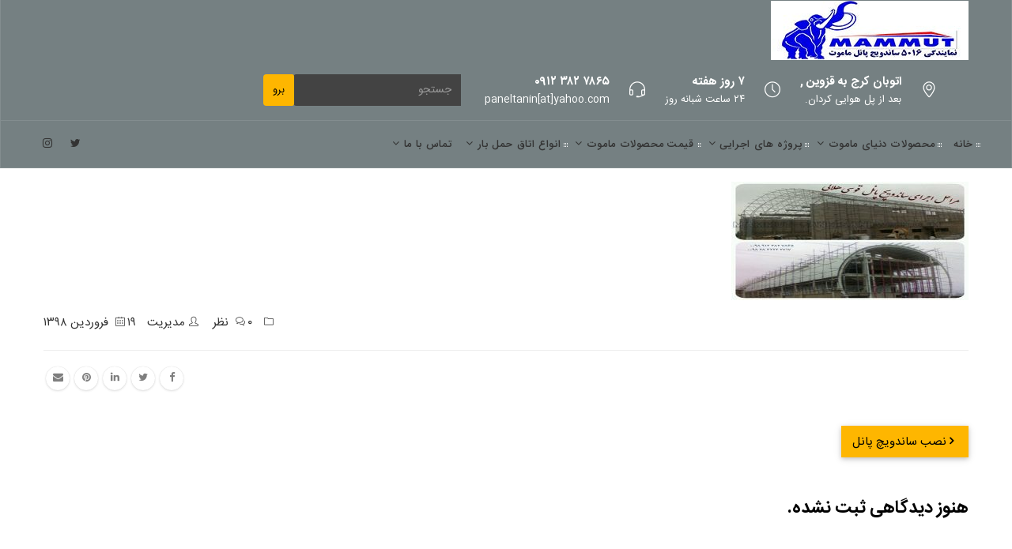

--- FILE ---
content_type: text/html; charset=UTF-8
request_url: https://sandwichpanel-company.com/nasbpanel/jkkkkk/
body_size: 16798
content:
<!DOCTYPE html>
<html dir="rtl" lang="fa-IR" prefix="og: http://ogp.me/ns# fb: http://ogp.me/ns/fb#">
<head>
	<meta charset="UTF-8">
	
	<!-- Latest IE rendering engine & Chrome Frame Meta Tags -->
	<!--[if IE]><meta http-equiv='X-UA-Compatible' content='IE=edge,chrome=1'><![endif]-->
	
	<link rel="profile" href="https://gmpg.org/xfn/11">
	<link rel="pingback" href="https://sandwichpanel-company.com/xmlrpc.php">
	
	<meta name='robots' content='index, follow, max-image-preview:large, max-snippet:-1, max-video-preview:-1' />

	<!-- This site is optimized with the Yoast SEO plugin v21.8.1 - https://yoast.com/wordpress/plugins/seo/ -->
	<title>jkkkkk - ساندویچ پانل (قیمت + سفارش + مشاوره رایگان)</title>
	<link rel="canonical" href="https://sandwichpanel-company.com/nasbpanel/jkkkkk/" />
	<meta property="og:locale" content="fa_IR" />
	<meta property="og:type" content="article" />
	<meta property="og:title" content="jkkkkk - ساندویچ پانل (قیمت + سفارش + مشاوره رایگان)" />
	<meta property="og:url" content="https://sandwichpanel-company.com/nasbpanel/jkkkkk/" />
	<meta property="og:site_name" content="ساندویچ پانل (قیمت + سفارش + مشاوره رایگان)" />
	<meta property="article:modified_time" content="2021-04-11T06:59:22+00:00" />
	<meta property="og:image" content="https://sandwichpanel-company.com/nasbpanel/jkkkkk" />
	<meta property="og:image:width" content="600" />
	<meta property="og:image:height" content="300" />
	<meta property="og:image:type" content="image/jpeg" />
	<meta name="twitter:card" content="summary_large_image" />
	<script type="application/ld+json" class="yoast-schema-graph">{"@context":"https://schema.org","@graph":[{"@type":"WebPage","@id":"https://sandwichpanel-company.com/nasbpanel/jkkkkk/","url":"https://sandwichpanel-company.com/nasbpanel/jkkkkk/","name":"jkkkkk - ساندویچ پانل (قیمت + سفارش + مشاوره رایگان)","isPartOf":{"@id":"https://sandwichpanel-company.com/#website"},"primaryImageOfPage":{"@id":"https://sandwichpanel-company.com/nasbpanel/jkkkkk/#primaryimage"},"image":{"@id":"https://sandwichpanel-company.com/nasbpanel/jkkkkk/#primaryimage"},"thumbnailUrl":"https://sandwichpanel-company.com/wp-content/uploads/jkkkkk.jpg","datePublished":"2019-04-08T04:41:09+00:00","dateModified":"2021-04-11T06:59:22+00:00","breadcrumb":{"@id":"https://sandwichpanel-company.com/nasbpanel/jkkkkk/#breadcrumb"},"inLanguage":"fa-IR","potentialAction":[{"@type":"ReadAction","target":["https://sandwichpanel-company.com/nasbpanel/jkkkkk/"]}]},{"@type":"ImageObject","inLanguage":"fa-IR","@id":"https://sandwichpanel-company.com/nasbpanel/jkkkkk/#primaryimage","url":"https://sandwichpanel-company.com/wp-content/uploads/jkkkkk.jpg","contentUrl":"https://sandwichpanel-company.com/wp-content/uploads/jkkkkk.jpg","width":600,"height":300,"caption":"نصاب ساندویچ پنل ماموت | خدمات نصب ساندویچ پانل | اجرا ونصب ساندویچ پانل | نصابان ساندویچ پانل -"},{"@type":"BreadcrumbList","@id":"https://sandwichpanel-company.com/nasbpanel/jkkkkk/#breadcrumb","itemListElement":[{"@type":"ListItem","position":1,"name":"خانه","item":"https://sandwichpanel-company.com/"},{"@type":"ListItem","position":2,"name":"نصب ساندویچ پانل","item":"https://sandwichpanel-company.com/nasbpanel/"},{"@type":"ListItem","position":3,"name":"jkkkkk"}]},{"@type":"WebSite","@id":"https://sandwichpanel-company.com/#website","url":"https://sandwichpanel-company.com/","name":"ساندویچ پانل (قیمت + سفارش + مشاوره رایگان)","description":"نصب ساندويچ پانل | ليست نصابان ساندويچ پانل | اجراي پوشش سوله | توليدکنندگان ساندويچ پانل | ساندویچ پانل مجتمع صنعتی ماموت","potentialAction":[{"@type":"SearchAction","target":{"@type":"EntryPoint","urlTemplate":"https://sandwichpanel-company.com/?s={search_term_string}"},"query-input":"required name=search_term_string"}],"inLanguage":"fa-IR"}]}</script>
	<!-- / Yoast SEO plugin. -->


<link rel='dns-prefetch' href='//fonts.googleapis.com' />
<link rel="alternate" type="application/rss+xml" title="ساندویچ پانل (قیمت + سفارش + مشاوره رایگان) &raquo; خوراک" href="https://sandwichpanel-company.com/feed/" />
<link rel="alternate" type="application/rss+xml" title="ساندویچ پانل (قیمت + سفارش + مشاوره رایگان) &raquo; خوراک دیدگاه‌ها" href="https://sandwichpanel-company.com/comments/feed/" />
<link rel="alternate" type="application/rss+xml" title="ساندویچ پانل (قیمت + سفارش + مشاوره رایگان) &raquo; jkkkkk خوراک دیدگاه‌ها" href="https://sandwichpanel-company.com/nasbpanel/jkkkkk/feed/" />
<meta property="og:title" content="jkkkkk" />
<meta property="og:type" content="article" />
<meta property="og:url" content="https://sandwichpanel-company.com/nasbpanel/jkkkkk/" />
<meta property="og:site_name" content="ساندویچ پانل (قیمت + سفارش + مشاوره رایگان)" />
<meta property="og:description" content="" />
<meta property="og:image" content="https://sandwichpanel-company.com/wp-content/uploads/logo55.jpg" />
<meta name="viewport" content="width=device-width, initial-scale=1, maximum-scale=1" />
<script type="text/javascript">
window._wpemojiSettings = {"baseUrl":"https:\/\/s.w.org\/images\/core\/emoji\/14.0.0\/72x72\/","ext":".png","svgUrl":"https:\/\/s.w.org\/images\/core\/emoji\/14.0.0\/svg\/","svgExt":".svg","source":{"concatemoji":"https:\/\/sandwichpanel-company.com\/wp-includes\/js\/wp-emoji-release.min.js"}};
/*! This file is auto-generated */
!function(e,a,t){var n,r,o,i=a.createElement("canvas"),p=i.getContext&&i.getContext("2d");function s(e,t){p.clearRect(0,0,i.width,i.height),p.fillText(e,0,0);e=i.toDataURL();return p.clearRect(0,0,i.width,i.height),p.fillText(t,0,0),e===i.toDataURL()}function c(e){var t=a.createElement("script");t.src=e,t.defer=t.type="text/javascript",a.getElementsByTagName("head")[0].appendChild(t)}for(o=Array("flag","emoji"),t.supports={everything:!0,everythingExceptFlag:!0},r=0;r<o.length;r++)t.supports[o[r]]=function(e){if(p&&p.fillText)switch(p.textBaseline="top",p.font="600 32px Arial",e){case"flag":return s("\ud83c\udff3\ufe0f\u200d\u26a7\ufe0f","\ud83c\udff3\ufe0f\u200b\u26a7\ufe0f")?!1:!s("\ud83c\uddfa\ud83c\uddf3","\ud83c\uddfa\u200b\ud83c\uddf3")&&!s("\ud83c\udff4\udb40\udc67\udb40\udc62\udb40\udc65\udb40\udc6e\udb40\udc67\udb40\udc7f","\ud83c\udff4\u200b\udb40\udc67\u200b\udb40\udc62\u200b\udb40\udc65\u200b\udb40\udc6e\u200b\udb40\udc67\u200b\udb40\udc7f");case"emoji":return!s("\ud83e\udef1\ud83c\udffb\u200d\ud83e\udef2\ud83c\udfff","\ud83e\udef1\ud83c\udffb\u200b\ud83e\udef2\ud83c\udfff")}return!1}(o[r]),t.supports.everything=t.supports.everything&&t.supports[o[r]],"flag"!==o[r]&&(t.supports.everythingExceptFlag=t.supports.everythingExceptFlag&&t.supports[o[r]]);t.supports.everythingExceptFlag=t.supports.everythingExceptFlag&&!t.supports.flag,t.DOMReady=!1,t.readyCallback=function(){t.DOMReady=!0},t.supports.everything||(n=function(){t.readyCallback()},a.addEventListener?(a.addEventListener("DOMContentLoaded",n,!1),e.addEventListener("load",n,!1)):(e.attachEvent("onload",n),a.attachEvent("onreadystatechange",function(){"complete"===a.readyState&&t.readyCallback()})),(e=t.source||{}).concatemoji?c(e.concatemoji):e.wpemoji&&e.twemoji&&(c(e.twemoji),c(e.wpemoji)))}(window,document,window._wpemojiSettings);
</script>
<style type="text/css">
img.wp-smiley,
img.emoji {
	display: inline !important;
	border: none !important;
	box-shadow: none !important;
	height: 1em !important;
	width: 1em !important;
	margin: 0 0.07em !important;
	vertical-align: -0.1em !important;
	background: none !important;
	padding: 0 !important;
}
</style>
	<link rel='stylesheet' id='wp-block-library-rtl-css' href='https://sandwichpanel-company.com/wp-includes/css/dist/block-library/style-rtl.min.css' type='text/css' media='all' />
<style id='wpsh-blocks-aparat-style-inline-css' type='text/css'>
.h_iframe-aparat_embed_frame{position:relative}.h_iframe-aparat_embed_frame .ratio{display:block;width:100%;height:auto}.h_iframe-aparat_embed_frame iframe{position:absolute;top:0;left:0;width:100%;height:100%}.wpsh-blocks_aparat{width:100%;clear:both;overflow:auto;display:block;position:relative;padding:30px 0}.wpsh-blocks_aparat_align_center .h_iframe-aparat_embed_frame{margin:0 auto}.wpsh-blocks_aparat_align_left .h_iframe-aparat_embed_frame{margin-right:30%}.wpsh-blocks_aparat_size_small .h_iframe-aparat_embed_frame{max-width:420px}.wpsh-blocks_aparat_size_big .h_iframe-aparat_embed_frame{max-width:720px}

</style>
<style id='wpsh-blocks-justify-style-inline-css' type='text/css'>
.wp-block-wpsh-blocks-justify,.wpsh-blocks_justify{text-align:justify !important}.wpsh-blocks_justify_ltr{direction:ltr !important}.wpsh-blocks_justify_rtl{direction:rtl !important}

</style>
<style id='wpsh-blocks-shamsi-style-inline-css' type='text/css'>
.wpsh-blocks_shamsi_align_center{text-align:center !important}.wpsh-blocks_shamsi_align_right{text-align:right !important}.wpsh-blocks_shamsi_align_left{text-align:left !important}

</style>
<link rel='stylesheet' id='classic-theme-styles-css' href='https://sandwichpanel-company.com/wp-includes/css/classic-themes.min.css' type='text/css' media='all' />
<style id='global-styles-inline-css' type='text/css'>
body{--wp--preset--color--black: #000000;--wp--preset--color--cyan-bluish-gray: #abb8c3;--wp--preset--color--white: #ffffff;--wp--preset--color--pale-pink: #f78da7;--wp--preset--color--vivid-red: #cf2e2e;--wp--preset--color--luminous-vivid-orange: #ff6900;--wp--preset--color--luminous-vivid-amber: #fcb900;--wp--preset--color--light-green-cyan: #7bdcb5;--wp--preset--color--vivid-green-cyan: #00d084;--wp--preset--color--pale-cyan-blue: #8ed1fc;--wp--preset--color--vivid-cyan-blue: #0693e3;--wp--preset--color--vivid-purple: #9b51e0;--wp--preset--gradient--vivid-cyan-blue-to-vivid-purple: linear-gradient(135deg,rgba(6,147,227,1) 0%,rgb(155,81,224) 100%);--wp--preset--gradient--light-green-cyan-to-vivid-green-cyan: linear-gradient(135deg,rgb(122,220,180) 0%,rgb(0,208,130) 100%);--wp--preset--gradient--luminous-vivid-amber-to-luminous-vivid-orange: linear-gradient(135deg,rgba(252,185,0,1) 0%,rgba(255,105,0,1) 100%);--wp--preset--gradient--luminous-vivid-orange-to-vivid-red: linear-gradient(135deg,rgba(255,105,0,1) 0%,rgb(207,46,46) 100%);--wp--preset--gradient--very-light-gray-to-cyan-bluish-gray: linear-gradient(135deg,rgb(238,238,238) 0%,rgb(169,184,195) 100%);--wp--preset--gradient--cool-to-warm-spectrum: linear-gradient(135deg,rgb(74,234,220) 0%,rgb(151,120,209) 20%,rgb(207,42,186) 40%,rgb(238,44,130) 60%,rgb(251,105,98) 80%,rgb(254,248,76) 100%);--wp--preset--gradient--blush-light-purple: linear-gradient(135deg,rgb(255,206,236) 0%,rgb(152,150,240) 100%);--wp--preset--gradient--blush-bordeaux: linear-gradient(135deg,rgb(254,205,165) 0%,rgb(254,45,45) 50%,rgb(107,0,62) 100%);--wp--preset--gradient--luminous-dusk: linear-gradient(135deg,rgb(255,203,112) 0%,rgb(199,81,192) 50%,rgb(65,88,208) 100%);--wp--preset--gradient--pale-ocean: linear-gradient(135deg,rgb(255,245,203) 0%,rgb(182,227,212) 50%,rgb(51,167,181) 100%);--wp--preset--gradient--electric-grass: linear-gradient(135deg,rgb(202,248,128) 0%,rgb(113,206,126) 100%);--wp--preset--gradient--midnight: linear-gradient(135deg,rgb(2,3,129) 0%,rgb(40,116,252) 100%);--wp--preset--duotone--dark-grayscale: url('#wp-duotone-dark-grayscale');--wp--preset--duotone--grayscale: url('#wp-duotone-grayscale');--wp--preset--duotone--purple-yellow: url('#wp-duotone-purple-yellow');--wp--preset--duotone--blue-red: url('#wp-duotone-blue-red');--wp--preset--duotone--midnight: url('#wp-duotone-midnight');--wp--preset--duotone--magenta-yellow: url('#wp-duotone-magenta-yellow');--wp--preset--duotone--purple-green: url('#wp-duotone-purple-green');--wp--preset--duotone--blue-orange: url('#wp-duotone-blue-orange');--wp--preset--font-size--small: 13px;--wp--preset--font-size--medium: 20px;--wp--preset--font-size--large: 36px;--wp--preset--font-size--x-large: 42px;--wp--preset--spacing--20: 0.44rem;--wp--preset--spacing--30: 0.67rem;--wp--preset--spacing--40: 1rem;--wp--preset--spacing--50: 1.5rem;--wp--preset--spacing--60: 2.25rem;--wp--preset--spacing--70: 3.38rem;--wp--preset--spacing--80: 5.06rem;--wp--preset--shadow--natural: 6px 6px 9px rgba(0, 0, 0, 0.2);--wp--preset--shadow--deep: 12px 12px 50px rgba(0, 0, 0, 0.4);--wp--preset--shadow--sharp: 6px 6px 0px rgba(0, 0, 0, 0.2);--wp--preset--shadow--outlined: 6px 6px 0px -3px rgba(255, 255, 255, 1), 6px 6px rgba(0, 0, 0, 1);--wp--preset--shadow--crisp: 6px 6px 0px rgba(0, 0, 0, 1);}:where(.is-layout-flex){gap: 0.5em;}body .is-layout-flow > .alignleft{float: left;margin-inline-start: 0;margin-inline-end: 2em;}body .is-layout-flow > .alignright{float: right;margin-inline-start: 2em;margin-inline-end: 0;}body .is-layout-flow > .aligncenter{margin-left: auto !important;margin-right: auto !important;}body .is-layout-constrained > .alignleft{float: left;margin-inline-start: 0;margin-inline-end: 2em;}body .is-layout-constrained > .alignright{float: right;margin-inline-start: 2em;margin-inline-end: 0;}body .is-layout-constrained > .aligncenter{margin-left: auto !important;margin-right: auto !important;}body .is-layout-constrained > :where(:not(.alignleft):not(.alignright):not(.alignfull)){max-width: var(--wp--style--global--content-size);margin-left: auto !important;margin-right: auto !important;}body .is-layout-constrained > .alignwide{max-width: var(--wp--style--global--wide-size);}body .is-layout-flex{display: flex;}body .is-layout-flex{flex-wrap: wrap;align-items: center;}body .is-layout-flex > *{margin: 0;}:where(.wp-block-columns.is-layout-flex){gap: 2em;}.has-black-color{color: var(--wp--preset--color--black) !important;}.has-cyan-bluish-gray-color{color: var(--wp--preset--color--cyan-bluish-gray) !important;}.has-white-color{color: var(--wp--preset--color--white) !important;}.has-pale-pink-color{color: var(--wp--preset--color--pale-pink) !important;}.has-vivid-red-color{color: var(--wp--preset--color--vivid-red) !important;}.has-luminous-vivid-orange-color{color: var(--wp--preset--color--luminous-vivid-orange) !important;}.has-luminous-vivid-amber-color{color: var(--wp--preset--color--luminous-vivid-amber) !important;}.has-light-green-cyan-color{color: var(--wp--preset--color--light-green-cyan) !important;}.has-vivid-green-cyan-color{color: var(--wp--preset--color--vivid-green-cyan) !important;}.has-pale-cyan-blue-color{color: var(--wp--preset--color--pale-cyan-blue) !important;}.has-vivid-cyan-blue-color{color: var(--wp--preset--color--vivid-cyan-blue) !important;}.has-vivid-purple-color{color: var(--wp--preset--color--vivid-purple) !important;}.has-black-background-color{background-color: var(--wp--preset--color--black) !important;}.has-cyan-bluish-gray-background-color{background-color: var(--wp--preset--color--cyan-bluish-gray) !important;}.has-white-background-color{background-color: var(--wp--preset--color--white) !important;}.has-pale-pink-background-color{background-color: var(--wp--preset--color--pale-pink) !important;}.has-vivid-red-background-color{background-color: var(--wp--preset--color--vivid-red) !important;}.has-luminous-vivid-orange-background-color{background-color: var(--wp--preset--color--luminous-vivid-orange) !important;}.has-luminous-vivid-amber-background-color{background-color: var(--wp--preset--color--luminous-vivid-amber) !important;}.has-light-green-cyan-background-color{background-color: var(--wp--preset--color--light-green-cyan) !important;}.has-vivid-green-cyan-background-color{background-color: var(--wp--preset--color--vivid-green-cyan) !important;}.has-pale-cyan-blue-background-color{background-color: var(--wp--preset--color--pale-cyan-blue) !important;}.has-vivid-cyan-blue-background-color{background-color: var(--wp--preset--color--vivid-cyan-blue) !important;}.has-vivid-purple-background-color{background-color: var(--wp--preset--color--vivid-purple) !important;}.has-black-border-color{border-color: var(--wp--preset--color--black) !important;}.has-cyan-bluish-gray-border-color{border-color: var(--wp--preset--color--cyan-bluish-gray) !important;}.has-white-border-color{border-color: var(--wp--preset--color--white) !important;}.has-pale-pink-border-color{border-color: var(--wp--preset--color--pale-pink) !important;}.has-vivid-red-border-color{border-color: var(--wp--preset--color--vivid-red) !important;}.has-luminous-vivid-orange-border-color{border-color: var(--wp--preset--color--luminous-vivid-orange) !important;}.has-luminous-vivid-amber-border-color{border-color: var(--wp--preset--color--luminous-vivid-amber) !important;}.has-light-green-cyan-border-color{border-color: var(--wp--preset--color--light-green-cyan) !important;}.has-vivid-green-cyan-border-color{border-color: var(--wp--preset--color--vivid-green-cyan) !important;}.has-pale-cyan-blue-border-color{border-color: var(--wp--preset--color--pale-cyan-blue) !important;}.has-vivid-cyan-blue-border-color{border-color: var(--wp--preset--color--vivid-cyan-blue) !important;}.has-vivid-purple-border-color{border-color: var(--wp--preset--color--vivid-purple) !important;}.has-vivid-cyan-blue-to-vivid-purple-gradient-background{background: var(--wp--preset--gradient--vivid-cyan-blue-to-vivid-purple) !important;}.has-light-green-cyan-to-vivid-green-cyan-gradient-background{background: var(--wp--preset--gradient--light-green-cyan-to-vivid-green-cyan) !important;}.has-luminous-vivid-amber-to-luminous-vivid-orange-gradient-background{background: var(--wp--preset--gradient--luminous-vivid-amber-to-luminous-vivid-orange) !important;}.has-luminous-vivid-orange-to-vivid-red-gradient-background{background: var(--wp--preset--gradient--luminous-vivid-orange-to-vivid-red) !important;}.has-very-light-gray-to-cyan-bluish-gray-gradient-background{background: var(--wp--preset--gradient--very-light-gray-to-cyan-bluish-gray) !important;}.has-cool-to-warm-spectrum-gradient-background{background: var(--wp--preset--gradient--cool-to-warm-spectrum) !important;}.has-blush-light-purple-gradient-background{background: var(--wp--preset--gradient--blush-light-purple) !important;}.has-blush-bordeaux-gradient-background{background: var(--wp--preset--gradient--blush-bordeaux) !important;}.has-luminous-dusk-gradient-background{background: var(--wp--preset--gradient--luminous-dusk) !important;}.has-pale-ocean-gradient-background{background: var(--wp--preset--gradient--pale-ocean) !important;}.has-electric-grass-gradient-background{background: var(--wp--preset--gradient--electric-grass) !important;}.has-midnight-gradient-background{background: var(--wp--preset--gradient--midnight) !important;}.has-small-font-size{font-size: var(--wp--preset--font-size--small) !important;}.has-medium-font-size{font-size: var(--wp--preset--font-size--medium) !important;}.has-large-font-size{font-size: var(--wp--preset--font-size--large) !important;}.has-x-large-font-size{font-size: var(--wp--preset--font-size--x-large) !important;}
.wp-block-navigation a:where(:not(.wp-element-button)){color: inherit;}
:where(.wp-block-columns.is-layout-flex){gap: 2em;}
.wp-block-pullquote{font-size: 1.5em;line-height: 1.6;}
</style>
<link rel='stylesheet' id='iphorm-css' href='https://sandwichpanel-company.com/wp-content/plugins/iphorm-form-builder/css/styles.css' type='text/css' media='all' />
<link rel='stylesheet' id='qtip-css' href='https://sandwichpanel-company.com/wp-content/plugins/iphorm-form-builder/js/qtip2/jquery.qtip.min.css' type='text/css' media='all' />
<link rel='stylesheet' id='iphorm-fancybox-css' href='https://sandwichpanel-company.com/wp-content/plugins/iphorm-form-builder/js/fancybox/jquery.fancybox-1.3.4.css' type='text/css' media='all' />
<link rel='stylesheet' id='iphorm-uniform-theme-2-css' href='https://sandwichpanel-company.com/wp-content/plugins/iphorm-form-builder/js/uniform/themes/default/default.css' type='text/css' media='all' />
<link rel='stylesheet' id='rs-plugin-settings-css' href='https://sandwichpanel-company.com/wp-content/plugins/revslider/public/assets/css/settings.css' type='text/css' media='all' />
<style id='rs-plugin-settings-inline-css' type='text/css'>
.tp-caption a{color:#ff7302;text-shadow:none;-webkit-transition:all 0.2s ease-out;-moz-transition:all 0.2s ease-out;-o-transition:all 0.2s ease-out;-ms-transition:all 0.2s ease-out}.tp-caption a:hover{color:#ffa902}
</style>
<link rel='stylesheet' id='dashicons-css' href='https://sandwichpanel-company.com/wp-includes/css/dashicons.min.css' type='text/css' media='all' />
<link rel='stylesheet' id='js_composer_front-css' href='https://sandwichpanel-company.com/wp-content/plugins/js_composer/assets/css/js_composer.min.css' type='text/css' media='all' />
<link rel='stylesheet' id='prettyphoto-css' href='https://sandwichpanel-company.com/wp-content/plugins/js_composer/assets/lib/prettyphoto/css/prettyPhoto.min.css' type='text/css' media='all' />
<link rel='stylesheet' id='font-awesome-css' href='https://sandwichpanel-company.com/wp-content/themes/construction/css/construction-font-awesome.min.css' type='text/css' media='all' />
<link rel='stylesheet' id='construction-zozo-iconspack-style-css' href='https://sandwichpanel-company.com/wp-content/themes/construction/css/construction-iconspack.css' type='text/css' media='all' />
<link rel='stylesheet' id='construction-zozo-effects-style-css' href='https://sandwichpanel-company.com/wp-content/themes/construction/css/construction-animate.css' type='text/css' media='all' />
<link rel='stylesheet' id='owl-carousel-css' href='https://sandwichpanel-company.com/wp-content/themes/construction/css/construction-owl.carousel.css' type='text/css' media='all' />
<link rel='stylesheet' id='bootstrap-css' href='https://sandwichpanel-company.com/wp-content/themes/construction/css/construction-bootstrap.min.css' type='text/css' media='all' />
<link rel='stylesheet' id='rati-it-css' href='https://sandwichpanel-company.com/wp-content/themes/construction/css/construction-rateit.css' type='text/css' media='all' />
<link rel='stylesheet' id='construction-zozo-theme-style-css' href='https://sandwichpanel-company.com/wp-content/themes/construction/style.css' type='text/css' media='all' />
<link rel='stylesheet' id='construction-zozo-color-scheme-style-css' href='https://sandwichpanel-company.com/wp-content/themes/construction/color-schemes/construction-grey.css' type='text/css' media='all' />
<link rel='stylesheet' id='construction-zozo-rtl-style-css' href='https://sandwichpanel-company.com/wp-content/themes/construction/rtl.css' type='text/css' media='all' />
<link rel='stylesheet' id='construction-zozo-custom-css-css' href='//sandwichpanel-company.com/wp-content/uploads/construction/theme_1.css' type='text/css' media='all' />
<link rel='stylesheet' id='construction-zozo-main-js-css' href='https://sandwichpanel-company.com/wp-content/themes/construction/js/plugins/construction-main.js' type='text/css' media='1' />
<link rel='stylesheet' id='google-fonts-css' href='//fonts.googleapis.com/css?family=Hind%3A300%2C400%2C500%2C600%2C700%7CRaleway%3A100%2C200%2C300%2C400%2C500%2C600%2C700%2C800%2C900%2C100italic%2C200italic%2C300italic%2C400italic%2C500italic%2C600italic%2C700italic%2C800italic%2C900italic%26subset%3Dlatin%2Clatin-ext' type='text/css' media='all' />
<link rel='stylesheet' id='zozo-shortcodes-css' href='https://sandwichpanel-company.com/wp-content/plugins/constructionthemes-core2/shortcodes.css' type='text/css' media='all' />
<link rel='stylesheet' id='redux-google-fonts-zozo_options-css' href='https://fonts.googleapis.com/css?family=Hind%3A400%7CRaleway%3A800%2C300%2C600%2C500' type='text/css' media='all' />
<link rel='stylesheet' id='wpsh-style-css' href='https://sandwichpanel-company.com/wp-content/plugins/wp-shamsi/assets/css/wpsh_custom.css' type='text/css' media='all' />
<script type='text/javascript' id='jquery-core-js-extra'>
/* <![CDATA[ */
var construction_js_vars = {"zozo_template_uri":"https:\/\/sandwichpanel-company.com\/wp-content\/themes\/construction","isRTL":"true","isOriginLeft":"false","zozo_sticky_height":"60px","zozo_sticky_height_alt":"60px","zozo_ajax_url":"https:\/\/sandwichpanel-company.com\/wp-admin\/admin-ajax.php","zozo_back_menu":"Back","zozo_CounterYears":"\u0633\u0627\u0644","zozo_CounterMonths":"\u0645\u0627\u0647","zozo_CounterWeeks":"\u0647\u0641\u062a\u0647","zozo_CounterDays":"\u0631\u0648\u0632","zozo_CounterHours":"\u0633\u0627\u0639\u062a","zozo_CounterMins":"\u062f\u0642\u06cc\u0642\u0647","zozo_CounterSecs":"\u062b\u0627\u0646\u06cc\u0647","zozo_CounterYear":"\u0633\u0627\u0644","zozo_CounterMonth":"\u0645\u0627\u0647","zozo_CounterWeek":"\u0647\u0641\u062a\u0647","zozo_CounterDay":"\u0631\u0648\u0632","zozo_CounterHour":"\u0633\u0627\u0639\u062a","zozo_CounterMin":"\u062f\u0642\u06cc\u0642\u0647","zozo_CounterSec":"\u062b\u0627\u0646\u06cc\u0647"};
/* ]]> */
</script>
<script type='text/javascript' src='https://sandwichpanel-company.com/wp-includes/js/jquery/jquery.min.js' id='jquery-core-js'></script>
<script type='text/javascript' src='https://sandwichpanel-company.com/wp-includes/js/jquery/jquery-migrate.min.js' id='jquery-migrate-js'></script>
<script type='text/javascript' src='https://sandwichpanel-company.com/wp-content/plugins/iphorm-form-builder/js/iphorm.js' id='iphorm-js'></script>
<script type='text/javascript' src='https://sandwichpanel-company.com/wp-content/plugins/revslider/public/assets/js/jquery.themepunch.tools.min.js' id='tp-tools-js'></script>
<script type='text/javascript' src='https://sandwichpanel-company.com/wp-content/plugins/revslider/public/assets/js/jquery.themepunch.revolution.min.js' id='revmin-js'></script>
<script type='text/javascript' src='https://sandwichpanel-company.com/wp-content/themes/construction/js/plugins/construction-theme-init.js' id='construction-zozo-theme-init-js-js'></script>
<link rel="https://api.w.org/" href="https://sandwichpanel-company.com/wp-json/" /><link rel="alternate" type="application/json" href="https://sandwichpanel-company.com/wp-json/wp/v2/media/4726" /><link rel="EditURI" type="application/rsd+xml" title="RSD" href="https://sandwichpanel-company.com/xmlrpc.php?rsd" />
<link rel="wlwmanifest" type="application/wlwmanifest+xml" href="https://sandwichpanel-company.com/wp-includes/wlwmanifest.xml" />
<link rel="stylesheet" href="https://sandwichpanel-company.com/wp-content/themes/construction/rtl.css" type="text/css" media="screen" /><meta name="generator" content="WordPress 6.2.8" />
<link rel='shortlink' href='https://sandwichpanel-company.com/?p=4726' />
<link rel="alternate" type="application/json+oembed" href="https://sandwichpanel-company.com/wp-json/oembed/1.0/embed?url=https%3A%2F%2Fsandwichpanel-company.com%2Fnasbpanel%2Fjkkkkk%2F" />
<link rel="alternate" type="text/xml+oembed" href="https://sandwichpanel-company.com/wp-json/oembed/1.0/embed?url=https%3A%2F%2Fsandwichpanel-company.com%2Fnasbpanel%2Fjkkkkk%2F&#038;format=xml" />
<!-- Schema optimized by Schema Pro --><script type="application/ld+json">{"@context":"https://schema.org","@type":"Product","name":"jkkkkk","offers":{"@type":"Offer","price":"0","url":"https://sandwichpanel-company.com/nasbpanel/jkkkkk/","availability":"InStock"}}</script><!-- / Schema optimized by Schema Pro --><!-- Schema optimized by Schema Pro --><script type="application/ld+json">{"@context":"https://schema.org","@type":"Review","itemReviewed":{"@type":"Book","name":"jkkkkk","isbn":"https://sandwichpanel-company.com/nasbpanel/jkkkkk/"},"url":"https://sandwichpanel-company.com/nasbpanel/jkkkkk/","reviewRating":{"@type":"Rating","ratingValue":"5"},"datePublished":"2019-04-08T04:41:09","author":{"@type":"Person","name":"کاربران سایت","sameAs":"https://sandwichpanel-company.com/nasbpanel/jkkkkk/"},"publisher":{"@type":"Organization","name":"مدیریت","sameAs":"https://sandwichpanel-company.com/nasbpanel/jkkkkk/"}}</script><!-- / Schema optimized by Schema Pro --><!-- Schema optimized by Schema Pro --><script type="application/ld+json">{"@context":"https://schema.org","@type":"Article","mainEntityOfPage":{"@type":"WebPage","@id":"https://sandwichpanel-company.com/nasbpanel/jkkkkk/"},"headline":"jkkkkk","datePublished":"2019-04-08T04:41:09","dateModified":"2021-04-11T06:59:22","author":{"@type":"Person","name":"مدیریت"},"publisher":{"@type":"Organization","name":"ساندويچ پانل دنیای ماموت","logo":{"@type":"ImageObject","url":"https://sandwichpanel-company.com/wp-content/uploads/photo_20-62x60.jpg"}}}</script><!-- / Schema optimized by Schema Pro --><!-- site-navigation-element Schema optimized by Schema Pro --><script type="application/ld+json">{"@context":"https:\/\/schema.org","@graph":[{"@context":"https:\/\/schema.org","@type":"SiteNavigationElement","id":"site-navigation","name":"\u062e\u0627\u0646\u0647","url":"https:\/\/sandwichpanel-company.com\/"},{"@context":"https:\/\/schema.org","@type":"SiteNavigationElement","id":"site-navigation","name":"\u0645\u062d\u0635\u0648\u0644\u0627\u062a \u062f\u0646\u06cc\u0627\u06cc \u0645\u0627\u0645\u0648\u062a","url":"https:\/\/sandwichpanel-company.com\/products\/"},{"@context":"https:\/\/schema.org","@type":"SiteNavigationElement","id":"site-navigation","name":"\u0633\u0627\u0646\u062f\u0648\u06cc\u0686 \u067e\u0627\u0646\u0644","url":"https:\/\/sandwichpanel-company.com\/panelsandwich2\/"},{"@context":"https:\/\/schema.org","@type":"SiteNavigationElement","id":"site-navigation","name":"\u0633\u0627\u0646\u062f\u0648\u06cc\u0686 \u067e\u0627\u0646\u0644 \u0633\u0642\u0641\u06cc","url":"https:\/\/sandwichpanel-company.com\/%d8%b3%d8%a7%d9%86%d8%af%d9%88%db%8c%da%86-%d9%be%d8%a7%d9%86%d9%84-%d8%b3%d9%82%d9%81%db%8c\/"},{"@context":"https:\/\/schema.org","@type":"SiteNavigationElement","id":"site-navigation","name":"\u0633\u0627\u062e\u062a\u0645\u0627\u0646 \u067e\u06cc\u0634 \u0633\u0627\u062e\u062a\u0647","url":"https:\/\/sandwichpanel-company.com\/assembled2\/"},{"@context":"https:\/\/schema.org","@type":"SiteNavigationElement","id":"site-navigation","name":"\u0633\u0627\u0646\u062f\u0648\u06cc\u0686 \u067e\u0627\u0646\u0644 \u062f\u06cc\u0648\u0627\u0631\u06cc","url":"https:\/\/sandwichpanel-company.com\/%d8%b3%d8%a7%d9%86%d8%af%d9%88%db%8c%da%86-%d9%be%d8%a7%d9%86%d9%84-%d8%af%db%8c%d9%88%d8%a7%d8%b1%db%8c\/"},{"@context":"https:\/\/schema.org","@type":"SiteNavigationElement","id":"site-navigation","name":"\u0633\u0627\u0646\u062f\u0648\u06cc\u0686 \u067e\u0646\u0644 \u0633\u0631\u062f\u062e\u0627\u0646\u0647 \u0627\u06cc","url":"https:\/\/sandwichpanel-company.com\/panelcold-storage\/"},{"@context":"https:\/\/schema.org","@type":"SiteNavigationElement","id":"site-navigation","name":"\u0633\u0627\u0646\u062f\u0648\u06cc\u0686 \u067e\u0627\u0646\u0644 \u06a9\u0644\u06cc\u0646 \u0631\u0648\u0645","url":"https:\/\/sandwichpanel-company.com\/%d8%b3%d8%a7%d9%86%d8%af%d9%88%db%8c%da%86-%d9%be%d8%a7%d9%86%d9%84-%da%a9%d9%84%db%8c%d9%86-%d8%b1%d9%88%d9%85\/"},{"@context":"https:\/\/schema.org","@type":"SiteNavigationElement","id":"site-navigation","name":"\u0633\u0627\u0646\u062f\u0648\u06cc\u0686 \u067e\u0627\u0646\u0644 \u06cc\u06a9\u0631\u0648 \u0648\u0631\u0642 \u06cc\u06a9\u0631\u0648 \u0641\u0648\u06cc\u0644","url":"https:\/\/sandwichpanel-company.com\/%d8%b3%d8%a7%d9%86%d8%af%d9%88%db%8c%da%86-%d9%be%d8%a7%d9%86%d9%84-%db%8c%da%a9%d8%b1%d9%88-%d9%88%d8%b1%d9%82-%db%8c%da%a9%d8%b1%d9%88-%d9%81%d9%88%db%8c%d9%84\/"},{"@context":"https:\/\/schema.org","@type":"SiteNavigationElement","id":"site-navigation","name":"\u0633\u0627\u0646\u062f\u0648\u06cc\u0686 \u067e\u0627\u0646\u0644 \u06a9\u0646\u062f\u0633\u0648\u0632","url":"https:\/\/sandwichpanel-company.com\/%d8%b3%d8%a7%d9%86%d8%af%d9%88%db%8c%da%86-%d9%be%d8%a7%d9%86%d9%84-%da%a9%d9%86%d8%af%d8%b3%d9%88%d8%b2\/"},{"@context":"https:\/\/schema.org","@type":"SiteNavigationElement","id":"site-navigation","name":"\u0633\u0627\u0646\u062f\u0648\u06cc\u0686 \u067e\u0627\u0646\u0644 PIR","url":"https:\/\/sandwichpanel-company.com\/%d8%b3%d8%a7%d9%86%d8%af%d9%88%db%8c%da%86-%d9%be%d8%a7%d9%86%d9%84-pir\/"},{"@context":"https:\/\/schema.org","@type":"SiteNavigationElement","id":"site-navigation","name":"\u0633\u0627\u0646\u062f\u0648\u06cc\u0686 \u067e\u0627\u0646\u0644 \u067e\u0644\u06cc \u0627\u0648\u0631\u062a\u0627\u0646","url":"https:\/\/sandwichpanel-company.com\/mammut-panel-2\/"},{"@context":"https:\/\/schema.org","@type":"SiteNavigationElement","id":"site-navigation","name":"\u0633\u0627\u0646\u062f\u0648\u06cc\u0686 \u067e\u0627\u0646\u0644 \u067e\u06cc\u0686 \u0645\u062e\u0641\u06cc","url":"https:\/\/sandwichpanel-company.com\/%d8%b3%d8%a7%d9%86%d8%af%d9%88%db%8c%da%86-%d9%be%d8%a7%d9%86%d9%84-%d9%be%db%8c%da%86-%d9%85%d8%ae%d9%81%db%8c\/"},{"@context":"https:\/\/schema.org","@type":"SiteNavigationElement","id":"site-navigation","name":"\u06a9\u0627\u0646\u06a9\u0633","url":"https:\/\/sandwichpanel-company.com\/khorasaneshomali\/conex2\/"},{"@context":"https:\/\/schema.org","@type":"SiteNavigationElement","id":"site-navigation","name":"\u0648\u0631\u0642 \u0647\u0627\u06cc \u0631\u0646\u06af\u06cc","url":"https:\/\/sandwichpanel-company.com\/varaq\/"},{"@context":"https:\/\/schema.org","@type":"SiteNavigationElement","id":"site-navigation","name":"\u0648\u0631\u0642 \u0630\u0648\u0632\u0646\u0642\u0647 \u0686\u06cc\u0633\u062a","url":"https:\/\/sandwichpanel-company.com\/%d9%88%d8%b1%d9%82-%d8%b0%d9%88%d8%b2%d9%86%d9%82%d9%87-%da%86%db%8c%d8%b3%d8%aa\/"},{"@context":"https:\/\/schema.org","@type":"SiteNavigationElement","id":"site-navigation","name":"\u0648\u0631\u0642 \u0634\u0627\u062f\u0648\u0644\u0627\u06cc\u0646 \u0686\u06cc\u0633\u062a \u061f","url":"https:\/\/sandwichpanel-company.com\/varaagshadolain\/"},{"@context":"https:\/\/schema.org","@type":"SiteNavigationElement","id":"site-navigation","name":"\u0648\u0631\u0642 \u06a9\u0631\u06a9\u0631\u0647 \u0627\u06cc (\u0633\u06cc\u0646\u0648\u0633\u06cc ) \u0645\u0627\u0645\u0648\u062a","url":"https:\/\/sandwichpanel-company.com\/%d9%88%d8%b1%d9%82-%da%a9%d8%b1%da%a9%d8%b1%d9%87-%d8%a7%db%8c-%d8%b3%db%8c%d9%86%d9%88%d8%b3%db%8c-%d9%85%d8%a7%d9%85%d9%88%d8%aa\/"},{"@context":"https:\/\/schema.org","@type":"SiteNavigationElement","id":"site-navigation","name":"\u067e\u0631\u0648\u0698\u0647 \u0647\u0627\u06cc \u0627\u062c\u0631\u0627\u06cc\u06cc","url":"https:\/\/sandwichpanel-company.com\/executiveprojects\/"},{"@context":"https:\/\/schema.org","@type":"SiteNavigationElement","id":"site-navigation","name":"\u0645\u0634\u0627\u0648\u0631\u0647 \u0648 \u0646\u0635\u0628 \u0633\u0627\u0646\u062f\u0648\u06cc\u0686 \u067e\u0627\u0646\u0644","url":"https:\/\/sandwichpanel-company.com\/moshavere-va-nasbpanel\/"},{"@context":"https:\/\/schema.org","@type":"SiteNavigationElement","id":"site-navigation","name":"\u0646\u0635\u0627\u0628 \u0633\u0627\u0646\u062f\u0648\u06cc\u0686 \u067e\u0627\u0646\u0644","url":"https:\/\/sandwichpanel-company.com\/nasab-panel\/"},{"@context":"https:\/\/schema.org","@type":"SiteNavigationElement","id":"site-navigation","name":"\u0646\u0635\u0627\u0628 \u0633\u0627\u0646\u062f\u0648\u06cc\u0686 \u067e\u0627\u0646\u0644 \u0645\u0627\u0645\u0648\u062a","url":"https:\/\/sandwichpanel-company.com\/nasab-panel-2\/"},{"@context":"https:\/\/schema.org","@type":"SiteNavigationElement","id":"site-navigation","name":"\u0646\u0645\u0648\u0646\u0647 \u06a9\u0627\u0631 \u0633\u0627\u0646\u062f\u0648\u06cc\u0686 \u067e\u0627\u0646\u0644 \u0633\u0642\u0641\u06cc","url":"https:\/\/sandwichpanel-company.com\/%d9%86%d9%85%d9%88%d9%86%d9%87-%da%a9%d8%a7%d8%b1-%d8%b3%d8%a7%d9%86%d8%af%d9%88%db%8c%da%86-%d9%be%d8%a7%d9%86%d9%84-%d8%b3%d9%82%d9%81%db%8c\/"},{"@context":"https:\/\/schema.org","@type":"SiteNavigationElement","id":"site-navigation","name":"\u0646\u0645\u0648\u0646\u0647 \u06a9\u0627\u0631 \u0633\u0627\u0646\u062f\u0648\u06cc\u0686 \u067e\u0627\u0646\u0644 \u062f\u06cc\u0648\u0627\u0631\u06cc","url":"https:\/\/sandwichpanel-company.com\/%d9%86%d9%85%d9%88%d9%86%d9%87-%da%a9%d8%a7%d8%b1-%d8%b3%d8%a7%d9%86%d8%af%d9%88%db%8c%da%86-%d9%be%d8%a7%d9%86%d9%84-%d8%af%db%8c%d9%88%d8%a7%d8%b1%db%8c\/"},{"@context":"https:\/\/schema.org","@type":"SiteNavigationElement","id":"site-navigation","name":"\u0646\u0645\u0648\u0646\u0647 \u06a9\u0627\u0631 \u0627\u062c\u0631\u0627\u06cc \u067e\u0627\u0646\u0644 \u0633\u0631\u062f\u062e\u0627\u0646\u0647 \u0627\u06cc","url":"https:\/\/sandwichpanel-company.com\/%d9%86%d9%85%d9%88%d9%86%d9%87-%da%a9%d8%a7%d8%b1-%d8%a7%d8%ac%d8%b1%d8%a7%db%8c-%d9%be%d8%a7%d9%86%d9%84-%d8%b3%d8%b1%d8%af%d8%ae%d8%a7%d9%86%d9%87-%d8%a7%db%8c\/"},{"@context":"https:\/\/schema.org","@type":"SiteNavigationElement","id":"site-navigation","name":"\u0646\u0645\u0648\u0646\u0647 \u06a9\u0627\u0631 \u0646\u0645\u0627 \u062f\u0627\u0645\u067e\u0627","url":"https:\/\/sandwichpanel-company.com\/%d9%86%d9%85%d9%88%d9%86%d9%87-%da%a9%d8%a7%d8%b1-%d9%86%d9%85%d8%a7-%d8%af%d8%a7%d9%85%d9%be%d8%a7\/"},{"@context":"https:\/\/schema.org","@type":"SiteNavigationElement","id":"site-navigation","name":"\u0627\u062c\u0631\u0627\u06cc \u067e\u0627\u0646\u0644 \u0645\u0627\u0645\u0648\u062a","url":"https:\/\/sandwichpanel-company.com\/ejray-sandwichpanel-2\/"},{"@context":"https:\/\/schema.org","@type":"SiteNavigationElement","id":"site-navigation","name":"\u0627\u062c\u0631\u0627\u06cc \u067e\u0648\u0634\u0634 \u0628\u0627 \u0633\u0627\u0646\u062f\u0648\u06cc\u0686 \u067e\u0627\u0646\u0644","url":"https:\/\/sandwichpanel-company.com\/nasb-panel-soole\/"},{"@context":"https:\/\/schema.org","@type":"SiteNavigationElement","id":"site-navigation","name":"\u0627\u062c\u0631\u0627\u06cc \u067e\u0648\u0634\u0634 \u0628\u0627 \u0648\u0631\u0642 \u067e\u0644\u06cc \u06a9\u0631\u0628\u0646\u0627\u062a","url":"https:\/\/sandwichpanel-company.com\/nasb-polycarbonat-soole\/"},{"@context":"https:\/\/schema.org","@type":"SiteNavigationElement","id":"site-navigation","name":"\u0646\u0645\u0648\u0646\u0647 \u06a9\u0627\u0631 \u0627\u062c\u0631\u0627\u06cc \u0633\u0627\u062e\u062a\u0645\u0627\u0646 \u067e\u06cc\u0634 \u0633\u0627\u062e\u062a\u0647","url":"https:\/\/sandwichpanel-company.com\/%d9%86%d9%85%d9%88%d9%86%d9%87-%da%a9%d8%a7%d8%b1-%d8%a7%d8%ac%d8%b1%d8%a7%db%8c-%d8%b3%d8%a7%d8%ae%d8%aa%d9%85%d8%a7%d9%86-%d9%be%db%8c%d8%b4-%d8%b3%d8%a7%d8%ae%d8%aa%d9%87\/"},{"@context":"https:\/\/schema.org","@type":"SiteNavigationElement","id":"site-navigation","name":"\u0627\u062c\u0631\u0627\u06cc \u067e\u0648\u0634\u0634 \u0628\u0627 \u0648\u0631\u0642 \u06af\u0627\u0644\u0648\u0627\u0646\u06cc\u0632\u0647","url":"https:\/\/sandwichpanel-company.com\/nasb-varaq-galvanize\/"},{"@context":"https:\/\/schema.org","@type":"SiteNavigationElement","id":"site-navigation","name":"\u0642\u06cc\u0645\u062a \u0645\u062d\u0635\u0648\u0644\u0627\u062a \u0645\u0627\u0645\u0648\u062a","url":"https:\/\/sandwichpanel-company.com\/mahsulat-mammut\/"},{"@context":"https:\/\/schema.org","@type":"SiteNavigationElement","id":"site-navigation","name":"\u0642\u06cc\u0645\u062a \u0633\u0627\u0646\u062f\u0648\u06cc\u0686 \u067e\u0627\u0646\u0644 \u0645\u0627\u0645\u0648\u062a \u0627\u0635\u0644\u06cc","url":"https:\/\/sandwichpanel-company.com\/%d9%82%db%8c%d9%85%d8%aa-%d8%b3%d8%a7%d9%86%d8%af%d9%88%db%8c%da%86-%d9%be%d8%a7%d9%86%d9%84-%d9%85%d8%a7%d9%85%d9%88%d8%aa-%d8%a7%d8%b5%d9%84%db%8c\/"},{"@context":"https:\/\/schema.org","@type":"SiteNavigationElement","id":"site-navigation","name":"\u0642\u06cc\u0645\u062a \u0633\u0627\u0646\u062f\u0648\u06cc\u0686 \u067e\u0627\u0646\u0644 \u0633\u0642\u0641\u06cc","url":"https:\/\/sandwichpanel-company.com\/qeymat-panel-saqfi\/"},{"@context":"https:\/\/schema.org","@type":"SiteNavigationElement","id":"site-navigation","name":"\u0642\u06cc\u0645\u062a \u0633\u0627\u0646\u062f\u0648\u06cc\u0686 \u067e\u0627\u0646\u0644 \u062f\u06cc\u0648\u0627\u0631\u06cc","url":"https:\/\/sandwichpanel-company.com\/qeymat-panel-divari\/"},{"@context":"https:\/\/schema.org","@type":"SiteNavigationElement","id":"site-navigation","name":"\u0642\u06cc\u0645\u062a \u0633\u0627\u0646\u062f\u0648\u06cc\u0686 \u067e\u0627\u0646\u0644 \u0633\u0631\u062f\u062e\u0627\u0646\u0647 \u0627\u06cc","url":"https:\/\/sandwichpanel-company.com\/qeymat-panel-sardkhanei\/"},{"@context":"https:\/\/schema.org","@type":"SiteNavigationElement","id":"site-navigation","name":"\u0642\u06cc\u0645\u062a \u0633\u0627\u0646\u062f\u0648\u06cc\u0686 \u067e\u0627\u0646\u0644","url":"https:\/\/sandwichpanel-company.com\/mahsulat-mammut\/"},{"@context":"https:\/\/schema.org","@type":"SiteNavigationElement","id":"site-navigation","name":"\u0642\u06cc\u0645\u062a \u067e\u0627\u0646\u0644 \u062f\u06cc\u0648\u0627\u0631\u06cc","url":"https:\/\/sandwichpanel-company.com\/qeymat-panel-divari\/"},{"@context":"https:\/\/schema.org","@type":"SiteNavigationElement","id":"site-navigation","name":"\u0642\u06cc\u0645\u062a \u067e\u0627\u0646\u0644 \u0633\u0642\u0641\u06cc","url":"https:\/\/sandwichpanel-company.com\/qeymat-panel-saqfi\/"},{"@context":"https:\/\/schema.org","@type":"SiteNavigationElement","id":"site-navigation","name":"\u0642\u06cc\u0645\u062a \u067e\u0627\u0646\u0644 \u0633\u0631\u062f\u062e\u0627\u0646\u0647 \u0627\u06cc","url":"https:\/\/sandwichpanel-company.com\/qeymat-panel-sardkhanei\/"},{"@context":"https:\/\/schema.org","@type":"SiteNavigationElement","id":"site-navigation","name":"\u0642\u06cc\u0645\u062a \u0646\u0635\u0628 \u0633\u0627\u0646\u062f\u0648\u06cc\u0686 \u067e\u0646\u0644","url":"https:\/\/sandwichpanel-company.com\/qeymat-nasb\/"},{"@context":"https:\/\/schema.org","@type":"SiteNavigationElement","id":"site-navigation","name":"\u0627\u0646\u0648\u0627\u0639 \u0627\u062a\u0627\u0642 \u062d\u0645\u0644 \u0628\u0627\u0631","url":"https:\/\/sandwichpanel-company.com\/cargo-room\/"},{"@context":"https:\/\/schema.org","@type":"SiteNavigationElement","id":"site-navigation","name":"\u0642\u06cc\u0645\u062a \u0627\u062a\u0627\u0642 \u062d\u0645\u0644 \u0628\u0627\u0631 \u0645\u0627\u0645\u0648\u062a","url":"https:\/\/sandwichpanel-company.com\/qeymat-otaqe-hamle-bar\/"},{"@context":"https:\/\/schema.org","@type":"SiteNavigationElement","id":"site-navigation","name":"\u0642\u06cc\u0645\u062a \u0627\u062a\u0627\u0642 \u0627\u06cc\u0632\u0648\u0644\u0647 \u0645\u0627\u0645\u0648\u062a","url":"https:\/\/sandwichpanel-company.com\/qeymate-otaqe-izole\/"},{"@context":"https:\/\/schema.org","@type":"SiteNavigationElement","id":"site-navigation","name":"\u0627\u062a\u0627\u0642 \u06cc\u062e\u0686\u0627\u0644\u06cc \u0646\u0635\u0628 \u0628\u0631 \u0646\u06cc\u0633\u0627\u0646 \u0645\u0627\u0645\u0648\u062a","url":"https:\/\/sandwichpanel-company.com\/otag-yakhchali-nasbbarneysan\/"},{"@context":"https:\/\/schema.org","@type":"SiteNavigationElement","id":"site-navigation","name":"\u0627\u062a\u0627\u0642 \u062d\u0645\u0644 \u0628\u0627\u0631 \u0646\u06cc\u0633\u0627\u0646 \u0645\u0627\u0645\u0648\u062a","url":"https:\/\/sandwichpanel-company.com\/otaghamlbarnisanmammot\/"},{"@context":"https:\/\/schema.org","@type":"SiteNavigationElement","id":"site-navigation","name":"\u0627\u062a\u0627\u0642 \u062d\u0645\u0644 \u0628\u0627\u0631\u06cc\u062e\u0686\u0627\u0644\u06cc \u0645\u0627\u0645\u0648\u062a","url":"https:\/\/sandwichpanel-company.com\/otaghamlbarykchalimammot\/"},{"@context":"https:\/\/schema.org","@type":"SiteNavigationElement","id":"site-navigation","name":"\u0627\u062a\u0627\u0642 \u062d\u0645\u0644 \u0646\u0648\u0634\u0627\u0628\u0647 \u0645\u0627\u0645\u0648\u062a","url":"https:\/\/sandwichpanel-company.com\/otaghamlbarnosabeh\/"},{"@context":"https:\/\/schema.org","@type":"SiteNavigationElement","id":"site-navigation","name":"\u062a\u0645\u0627\u0633 \u0628\u0627 \u0645\u0627","url":"https:\/\/sandwichpanel-company.com\/contact\/"},{"@context":"https:\/\/schema.org","@type":"SiteNavigationElement","id":"site-navigation","name":"\u062b\u0628\u062a \u0633\u0641\u0627\u0631\u0634","url":"https:\/\/sandwichpanel-company.com\/order-panel\/"}]}</script><!-- / site-navigation-element Schema optimized by Schema Pro --><!-- breadcrumb Schema optimized by Schema Pro --><script type="application/ld+json">{"@context":"https:\/\/schema.org","@type":"BreadcrumbList","itemListElement":[{"@type":"ListItem","position":1,"item":{"@id":"https:\/\/sandwichpanel-company.com\/","name":"\u062e\u0627\u0646\u0647"}},{"@type":"ListItem","position":2,"item":{"@id":"https:\/\/sandwichpanel-company.com\/nasbpanel\/","name":"\u0646\u0635\u0628 \u0633\u0627\u0646\u062f\u0648\u06cc\u0686 \u067e\u0627\u0646\u0644"}},{"@type":"ListItem","position":3,"item":{"@id":"https:\/\/sandwichpanel-company.com\/nasbpanel\/jkkkkk\/","name":"jkkkkk"}}]}</script><!-- / breadcrumb Schema optimized by Schema Pro --><!-- Analytics by WP Statistics - https://wp-statistics.com -->
<meta name="generator" content="Powered by WPBakery Page Builder - drag and drop page builder for WordPress."/>
<!--[if lte IE 9]><link rel="stylesheet" type="text/css" href="https://sandwichpanel-company.com/wp-content/plugins/js_composer/assets/css/vc_lte_ie9.min.css" media="screen"><![endif]--><style type="text/css">.broken_link, a.broken_link {
	text-decoration: line-through;
}</style><style type="text/css">.removed_link, a.removed_link {
	text-decoration: line-through;
}</style><meta name="generator" content="Powered by Slider Revolution 5.4.8.3 - responsive, Mobile-Friendly Slider Plugin for WordPress with comfortable drag and drop interface." />
			<style id="wpsp-style-frontend"></style>
			<link rel="icon" href="https://sandwichpanel-company.com/wp-content/uploads/sandwichpanel3-3-85x85.jpg" sizes="32x32" />
<link rel="icon" href="https://sandwichpanel-company.com/wp-content/uploads/sandwichpanel3-3.jpg" sizes="192x192" />
<link rel="apple-touch-icon" href="https://sandwichpanel-company.com/wp-content/uploads/sandwichpanel3-3.jpg" />
<meta name="msapplication-TileImage" content="https://sandwichpanel-company.com/wp-content/uploads/sandwichpanel3-3.jpg" />
<script type="text/javascript">function setREVStartSize(e){									
						try{ e.c=jQuery(e.c);var i=jQuery(window).width(),t=9999,r=0,n=0,l=0,f=0,s=0,h=0;
							if(e.responsiveLevels&&(jQuery.each(e.responsiveLevels,function(e,f){f>i&&(t=r=f,l=e),i>f&&f>r&&(r=f,n=e)}),t>r&&(l=n)),f=e.gridheight[l]||e.gridheight[0]||e.gridheight,s=e.gridwidth[l]||e.gridwidth[0]||e.gridwidth,h=i/s,h=h>1?1:h,f=Math.round(h*f),"fullscreen"==e.sliderLayout){var u=(e.c.width(),jQuery(window).height());if(void 0!=e.fullScreenOffsetContainer){var c=e.fullScreenOffsetContainer.split(",");if (c) jQuery.each(c,function(e,i){u=jQuery(i).length>0?u-jQuery(i).outerHeight(!0):u}),e.fullScreenOffset.split("%").length>1&&void 0!=e.fullScreenOffset&&e.fullScreenOffset.length>0?u-=jQuery(window).height()*parseInt(e.fullScreenOffset,0)/100:void 0!=e.fullScreenOffset&&e.fullScreenOffset.length>0&&(u-=parseInt(e.fullScreenOffset,0))}f=u}else void 0!=e.minHeight&&f<e.minHeight&&(f=e.minHeight);e.c.closest(".rev_slider_wrapper").css({height:f})					
						}catch(d){console.log("Failure at Presize of Slider:"+d)}						
					};</script>
		<style type="text/css" id="wp-custom-css">
			.latest-posts-slider .entry-header a{
	font-size: 16px !important;
}
.post-featured-image:hover{
	opacity:0.7;
	 -webkit-transition: .4s ease-in-out;
    transition: .4s ease-in-out;
}
.vc-zozo-section {
    padding: 22px 0 !important;
    margin-bottom: 0;
}
.wpfm-template-1 ul li, .wpfm-template-2 ul li, .wpfm-template-3 ul li, .wpfm-template-4 ul li {
  margin-bottom: 0px;	
	}
.wpfm-template-1 ul li .wpfm-icon-block {
  background: #51a0e6;
}
.wpfm-template-1 ul li a {
  -webkit-transition: all 0.1s linear;
  transition: all 0.1s linear;
}
.header-section.header-skin-dark.header-semi-transparent .header-top-section, .header-section.header-skin-dark.header-semi-transparent .header-logo-section, .header-section.header-skin-dark.header-semi-transparent .header-main-section, .header-skin-dark.header-semi-transparent.mobile-header-section, .header-section.header-semi-transparent.header-menu-skin-dark .header-main-section {
  background: rgb(117, 128, 130) !important;
}		</style>
		<noscript><style type="text/css"> .wpb_animate_when_almost_visible { opacity: 1; }</style></noscript></head>

<body data-rsssl=1 class="rtl attachment attachment-template-default single single-attachment postid-4726 attachmentid-4726 attachment-jpeg wp-schema-pro-2.7.1 fullwidth theme-skin-light footer-scroll-bar header-is-sticky mhv-tablet-land header-mobile-is-sticky trans-h-semi-transparent  one-col wpb-js-composer js-comp-ver-5.7 vc_responsive">

			<div class="zmm-wrapper">
			<span class="zmm-close flaticon flaticon-shapes"></span>
			<div class="zmm-inner">
				<ul class="zozo-social-icons soc-icon-transparent"><li class="twitter"><a target="_blank" href="https://twitter.com/MammutPanel"><i class="fa fa-twitter"></i></a></li><li class="instagram"><a target="_blank" href="https://www.instagram.com/mammutpanelco"><i class="fa fa-instagram"></i></a></li></ul>			</div>
		</div>
	<div id="mobile-search-wrapper" class="mobile-search-wrapper mobile-overlay-search">
<a href="#" target="_self" class="mobile-search-close"><i class="flaticon flaticon-shapes"></i></a><div class="mobile-search-inner">
<form method="get" action="https://sandwichpanel-company.com/" class="search-form"><input type="text" value="" name="s" class="form-control" placeholder="Enter text to search" /><button class="btn btn-search" type="submit"><i class="simple-icon icon-magnifier"></i></button></form></div></div>
<div id="zozo_wrapper" class="wrapper-class zozo-main-wrapper">
				<div id="mobile-header" class="mobile-header-section header-skin-dark header-mobile-left-logo">
				<div id="header-mobile-main" class="header-mobile-main-section navbar">
<div class="container"><div id="zozo-mobile-logo" class="navbar-header nav-respons zozo-mobile-logo logo-left zozo-no-sticky-logo has-img">
<a href="https://sandwichpanel-company.com/" class="navbar-brand" title="ساندویچ پانل (قیمت + سفارش + مشاوره رایگان) - نصب ساندويچ پانل | ليست نصابان ساندويچ پانل | اجراي پوشش سوله | توليدکنندگان ساندويچ پانل | ساندویچ پانل مجتمع صنعتی ماموت" rel="home">
<img class="img-responsive zozo-mobile-standard-logo" src="https://sandwichpanel-company.com/wp-content/uploads/logo55.jpg" alt="ساندویچ پانل (قیمت + سفارش + مشاوره رایگان)" width="250" height="75" />
</a>
</div>
<div class="mobile-header-items-wrap"><div class="mobile-menu-item"><a href="#main-nav-container" class="mobile-menu-nav menu-bars-link"><span class="menu-bars"></span></a></div>
<div class="mobile-search-item"><a href="#" class="mobile-menu-search"><i class="simple-icon icon-magnifier"></i></a></div>
</div></div></div>
			</div><!-- #mobile-header -->
					<div id="header" class="header-section type-header-11 header-fullwidth-menu header-menu-skin-light header-layout-wide header-skin-dark header-semi-transparent header-dropdown-skin-light">
				<div id="header-logo-bar" class="header-logo-section navbar"><div class="container"><div id="zozo-logo" class="navbar-header nav-respons zozo-logo logo-left zozo-has-sticky-logo has-img">
<a href="https://sandwichpanel-company.com/" class="navbar-brand" title="ساندویچ پانل (قیمت + سفارش + مشاوره رایگان) - نصب ساندويچ پانل | ليست نصابان ساندويچ پانل | اجراي پوشش سوله | توليدکنندگان ساندويچ پانل | ساندویچ پانل مجتمع صنعتی ماموت" rel="home">
<img class="img-responsive zozo-standard-logo" src="https://sandwichpanel-company.com/wp-content/uploads/logo55.jpg" alt="ساندویچ پانل (قیمت + سفارش + مشاوره رایگان)" width="250" height="75" />
<img class="img-responsive zozo-retina-logo" src="https://sandwichpanel-company.com/wp-content/uploads/logo55.jpg" alt="ساندویچ پانل (قیمت + سفارش + مشاوره رایگان)" height="37" width="125" />
<img class="img-responsive zozo-sticky-logo" src="https://sandwichpanel-company.com/wp-content/uploads/log033.jpg" alt="ساندویچ پانل (قیمت + سفارش + مشاوره رایگان)" width="250" height="75" />
<div class="zozo-text-logo"></div>
</a>
</div>
<div class="zozo-header-logo-bar"><ul class="nav navbar-nav navbar-right zozo-logo-bar"><li><div class="logo-bar-item item-search"><div id="header-search-form" class="header-search-form"><form method="get" action="https://sandwichpanel-company.com/" class="search-form">
    <div class="input-group">
        <input type="text" value="" name="s" class="form-control" placeholder="جستجو" />
        <span class="input-group-btn">
            <button class="btn btn-search" type="submit">برو</button>
        </span>
    </div>
</form></div></div>
<div class="logo-bar-item item-address-info"><div class="header-details-box"><div class="header-details-icon header-address-icon"><i class="simple-icon icon-pointer"></i></div><div class="header-details-info header-address"><strong>اتوبان کرج به قزوین , </strong><span> بعد از پل هوایی کردان.</span></div></div><div class="header-details-box"><div class="header-details-icon header-business-icon"><i class="simple-icon icon-clock"></i></div><div class="header-details-info header-business-hours"><strong>7 روز هفته </strong><span>24 ساعت شبانه روز</span></div></div><div class="header-details-box"><div class="header-details-icon header-contact-icon"><i class="simple-icon icon-earphones-alt"></i></div><div class="header-details-info header-contact-details"><strong>7865 382 0912</strong><span><a href="mailto:paneltanin[at]yahoo.com">paneltanin[at]yahoo.com</a></span></div></div></div></li></ul></div></div><!-- .container --></div><!-- .header-logo-section --><div id="header-main" class="header-main-section navbar"><div class="container"><div class="zozo-header-main-bar"><ul class="nav navbar-nav navbar-left zozo-main-bar"><li><div class="main-bar-item item-main-menu"><div class="main-navigation-wrapper menu-style-separator">
<div id="main-nav-container" class="main-nav main-menu-container"><ul id="main-menu" class="nav navbar-nav navbar-main zozo-main-nav"><li id="menu-item-47" class="menu-item menu-item-type-custom menu-item-object-custom menu-item-home menu-item-47"><a title="خانه" href="https://sandwichpanel-company.com/">خانه</a></li>
<li id="menu-item-30" class="menu-item menu-item-type-post_type menu-item-object-page menu-item-has-children menu-item-30 dropdown"><a title="محصولات دنیای ماموت" class="dropdown-toggle" href="https://sandwichpanel-company.com/products/" aria-haspopup="true">محصولات دنیای ماموت <span class="caret"></span></a>
<ul role="menu" class="dropdown-menu">
	<li id="menu-item-76" class="menu-item menu-item-type-post_type menu-item-object-page menu-item-76"><a title="ساندویچ پانل" href="https://sandwichpanel-company.com/panelsandwich2/">ساندویچ پانل</a></li>
	<li id="menu-item-3704" class="menu-item menu-item-type-post_type menu-item-object-page menu-item-3704"><a title="ساندویچ پانل سقفی" href="https://sandwichpanel-company.com/%d8%b3%d8%a7%d9%86%d8%af%d9%88%db%8c%da%86-%d9%be%d8%a7%d9%86%d9%84-%d8%b3%d9%82%d9%81%db%8c/">ساندویچ پانل سقفی</a></li>
	<li id="menu-item-73" class="menu-item menu-item-type-post_type menu-item-object-page menu-item-73"><a title="ساختمان پیش ساخته" href="https://sandwichpanel-company.com/assembled2/">ساختمان پیش ساخته</a></li>
	<li id="menu-item-3703" class="menu-item menu-item-type-post_type menu-item-object-page menu-item-3703"><a title="ساندویچ پانل دیواری" href="https://sandwichpanel-company.com/%d8%b3%d8%a7%d9%86%d8%af%d9%88%db%8c%da%86-%d9%be%d8%a7%d9%86%d9%84-%d8%af%db%8c%d9%88%d8%a7%d8%b1%db%8c/">ساندویچ پانل دیواری</a></li>
	<li id="menu-item-4421" class="menu-item menu-item-type-post_type menu-item-object-page menu-item-4421"><a title="ساندویچ پنل سردخانه ای" href="https://sandwichpanel-company.com/panelcold-storage/">ساندویچ پنل سردخانه ای</a></li>
	<li id="menu-item-3702" class="menu-item menu-item-type-post_type menu-item-object-page menu-item-3702"><a title="ساندویچ پانل کلین روم" href="https://sandwichpanel-company.com/%d8%b3%d8%a7%d9%86%d8%af%d9%88%db%8c%da%86-%d9%be%d8%a7%d9%86%d9%84-%da%a9%d9%84%db%8c%d9%86-%d8%b1%d9%88%d9%85/">ساندویچ پانل کلین روم</a></li>
	<li id="menu-item-3701" class="menu-item menu-item-type-post_type menu-item-object-page menu-item-3701"><a title="ساندویچ پانل یکرو ورق یکرو فویل" href="https://sandwichpanel-company.com/%d8%b3%d8%a7%d9%86%d8%af%d9%88%db%8c%da%86-%d9%be%d8%a7%d9%86%d9%84-%db%8c%da%a9%d8%b1%d9%88-%d9%88%d8%b1%d9%82-%db%8c%da%a9%d8%b1%d9%88-%d9%81%d9%88%db%8c%d9%84/">ساندویچ پانل یکرو ورق یکرو فویل</a></li>
	<li id="menu-item-4017" class="menu-item menu-item-type-post_type menu-item-object-page menu-item-4017"><a title="ساندویچ پانل کندسوز" href="https://sandwichpanel-company.com/%d8%b3%d8%a7%d9%86%d8%af%d9%88%db%8c%da%86-%d9%be%d8%a7%d9%86%d9%84-%da%a9%d9%86%d8%af%d8%b3%d9%88%d8%b2/">ساندویچ پانل کندسوز</a></li>
	<li id="menu-item-4423" class="menu-item menu-item-type-post_type menu-item-object-page menu-item-4423"><a title="ساندویچ پانل PIR" href="https://sandwichpanel-company.com/%d8%b3%d8%a7%d9%86%d8%af%d9%88%db%8c%da%86-%d9%be%d8%a7%d9%86%d9%84-pir/">ساندویچ پانل PIR</a></li>
	<li id="menu-item-4432" class="menu-item menu-item-type-post_type menu-item-object-post menu-item-4432"><a title="ساندویچ پانل پلی اورتان" href="https://sandwichpanel-company.com/mammut-panel-2/">ساندویچ پانل پلی اورتان</a></li>
	<li id="menu-item-4431" class="menu-item menu-item-type-post_type menu-item-object-post menu-item-4431"><a title="ساندویچ پانل پیچ مخفی" href="https://sandwichpanel-company.com/%d8%b3%d8%a7%d9%86%d8%af%d9%88%db%8c%da%86-%d9%be%d8%a7%d9%86%d9%84-%d9%be%db%8c%da%86-%d9%85%d8%ae%d9%81%db%8c/">ساندویچ پانل پیچ مخفی</a></li>
	<li id="menu-item-75" class="menu-item menu-item-type-post_type menu-item-object-page menu-item-75"><a title="کانکس" href="https://sandwichpanel-company.com/khorasaneshomali/conex2/">کانکس</a></li>
	<li id="menu-item-74" class="menu-item menu-item-type-post_type menu-item-object-page menu-item-74"><a title="ورق های رنگی" href="https://sandwichpanel-company.com/varaq/">ورق های رنگی</a></li>
	<li id="menu-item-4424" class="menu-item menu-item-type-post_type menu-item-object-post menu-item-4424"><a title="ورق ذوزنقه چیست" href="https://sandwichpanel-company.com/%d9%88%d8%b1%d9%82-%d8%b0%d9%88%d8%b2%d9%86%d9%82%d9%87-%da%86%db%8c%d8%b3%d8%aa/">ورق ذوزنقه چیست</a></li>
	<li id="menu-item-4434" class="menu-item menu-item-type-post_type menu-item-object-page menu-item-4434"><a title="ورق شادولاین چیست ؟" href="https://sandwichpanel-company.com/varaagshadolain/">ورق شادولاین چیست ؟</a></li>
	<li id="menu-item-4425" class="menu-item menu-item-type-post_type menu-item-object-post menu-item-4425"><a title="ورق کرکره ای (سینوسی ) ماموت" href="https://sandwichpanel-company.com/%d9%88%d8%b1%d9%82-%da%a9%d8%b1%da%a9%d8%b1%d9%87-%d8%a7%db%8c-%d8%b3%db%8c%d9%86%d9%88%d8%b3%db%8c-%d9%85%d8%a7%d9%85%d9%88%d8%aa/">ورق کرکره ای (سینوسی ) ماموت</a></li>
</ul>
</li>
<li id="menu-item-51" class="menu-item menu-item-type-post_type menu-item-object-page menu-item-has-children menu-item-51 dropdown"><a title="پروژه های اجرایی" class="dropdown-toggle" href="https://sandwichpanel-company.com/executiveprojects/" aria-haspopup="true">پروژه های اجرایی <span class="caret"></span></a>
<ul role="menu" class="dropdown-menu">
	<li id="menu-item-4488" class="menu-item menu-item-type-post_type menu-item-object-page menu-item-4488"><a title="مشاوره و نصب ساندویچ پانل" href="https://sandwichpanel-company.com/moshavere-va-nasbpanel/">مشاوره و نصب ساندویچ پانل</a></li>
	<li id="menu-item-4489" class="menu-item menu-item-type-post_type menu-item-object-page menu-item-4489"><a title="نصاب ساندویچ پانل" href="https://sandwichpanel-company.com/nasab-panel/">نصاب ساندویچ پانل</a></li>
	<li id="menu-item-4490" class="menu-item menu-item-type-post_type menu-item-object-page menu-item-4490"><a title="نصاب ساندویچ پانل ماموت" href="https://sandwichpanel-company.com/nasab-panel-2/">نصاب ساندویچ پانل ماموت</a></li>
	<li id="menu-item-4429" class="menu-item menu-item-type-post_type menu-item-object-post menu-item-4429"><a title="نمونه کار ساندویچ پانل سقفی" href="https://sandwichpanel-company.com/%d9%86%d9%85%d9%88%d9%86%d9%87-%da%a9%d8%a7%d8%b1-%d8%b3%d8%a7%d9%86%d8%af%d9%88%db%8c%da%86-%d9%be%d8%a7%d9%86%d9%84-%d8%b3%d9%82%d9%81%db%8c/">نمونه کار ساندویچ پانل سقفی</a></li>
	<li id="menu-item-4428" class="menu-item menu-item-type-post_type menu-item-object-post menu-item-4428"><a title="نمونه کار ساندویچ پانل دیواری" href="https://sandwichpanel-company.com/%d9%86%d9%85%d9%88%d9%86%d9%87-%da%a9%d8%a7%d8%b1-%d8%b3%d8%a7%d9%86%d8%af%d9%88%db%8c%da%86-%d9%be%d8%a7%d9%86%d9%84-%d8%af%db%8c%d9%88%d8%a7%d8%b1%db%8c/">نمونه کار ساندویچ پانل دیواری</a></li>
	<li id="menu-item-4427" class="menu-item menu-item-type-post_type menu-item-object-post menu-item-4427"><a title="نمونه کار اجرای پانل سردخانه ای" href="https://sandwichpanel-company.com/%d9%86%d9%85%d9%88%d9%86%d9%87-%da%a9%d8%a7%d8%b1-%d8%a7%d8%ac%d8%b1%d8%a7%db%8c-%d9%be%d8%a7%d9%86%d9%84-%d8%b3%d8%b1%d8%af%d8%ae%d8%a7%d9%86%d9%87-%d8%a7%db%8c/">نمونه کار اجرای پانل سردخانه ای</a></li>
	<li id="menu-item-4426" class="menu-item menu-item-type-post_type menu-item-object-post menu-item-4426"><a title="نمونه کار نما دامپا" href="https://sandwichpanel-company.com/%d9%86%d9%85%d9%88%d9%86%d9%87-%da%a9%d8%a7%d8%b1-%d9%86%d9%85%d8%a7-%d8%af%d8%a7%d9%85%d9%be%d8%a7/">نمونه کار نما دامپا</a></li>
	<li id="menu-item-4027" class="menu-item menu-item-type-post_type menu-item-object-page menu-item-4027"><a title="اجرای پانل ماموت" href="https://sandwichpanel-company.com/ejray-sandwichpanel-2/">اجرای پانل ماموت</a></li>
	<li id="menu-item-4028" class="menu-item menu-item-type-post_type menu-item-object-page menu-item-4028"><a title="اجرای پوشش با ساندویچ پانل" href="https://sandwichpanel-company.com/nasb-panel-soole/">اجرای پوشش با ساندویچ پانل</a></li>
	<li id="menu-item-4029" class="menu-item menu-item-type-post_type menu-item-object-page menu-item-4029"><a title="اجرای پوشش با ورق پلی کربنات" href="https://sandwichpanel-company.com/nasb-polycarbonat-soole/">اجرای پوشش با ورق پلی کربنات</a></li>
	<li id="menu-item-4430" class="menu-item menu-item-type-post_type menu-item-object-post menu-item-4430"><a title="نمونه کار اجرای ساختمان پیش ساخته" href="https://sandwichpanel-company.com/%d9%86%d9%85%d9%88%d9%86%d9%87-%da%a9%d8%a7%d8%b1-%d8%a7%d8%ac%d8%b1%d8%a7%db%8c-%d8%b3%d8%a7%d8%ae%d8%aa%d9%85%d8%a7%d9%86-%d9%be%db%8c%d8%b4-%d8%b3%d8%a7%d8%ae%d8%aa%d9%87/">نمونه کار اجرای ساختمان پیش ساخته</a></li>
	<li id="menu-item-4030" class="menu-item menu-item-type-post_type menu-item-object-page menu-item-4030"><a title="اجرای پوشش با ورق گالوانیزه" href="https://sandwichpanel-company.com/nasb-varaq-galvanize/">اجرای پوشش با ورق گالوانیزه</a></li>
</ul>
</li>
<li id="menu-item-4422" class="menu-item menu-item-type-post_type menu-item-object-page menu-item-has-children menu-item-4422 dropdown"><a title="قیمت محصولات ماموت" class="dropdown-toggle" href="https://sandwichpanel-company.com/mahsulat-mammut/" aria-haspopup="true">قیمت محصولات ماموت <span class="caret"></span></a>
<ul role="menu" class="dropdown-menu">
	<li id="menu-item-4493" class="menu-item menu-item-type-post_type menu-item-object-page menu-item-4493"><a title="قیمت ساندویچ پانل ماموت اصلی" href="https://sandwichpanel-company.com/%d9%82%db%8c%d9%85%d8%aa-%d8%b3%d8%a7%d9%86%d8%af%d9%88%db%8c%da%86-%d9%be%d8%a7%d9%86%d9%84-%d9%85%d8%a7%d9%85%d9%88%d8%aa-%d8%a7%d8%b5%d9%84%db%8c/">قیمت ساندویچ پانل ماموت اصلی</a></li>
	<li id="menu-item-4492" class="menu-item menu-item-type-post_type menu-item-object-page menu-item-4492"><a title="قیمت ساندویچ پانل سقفی" href="https://sandwichpanel-company.com/qeymat-panel-saqfi/">قیمت ساندویچ پانل سقفی</a></li>
	<li id="menu-item-4494" class="menu-item menu-item-type-post_type menu-item-object-page menu-item-4494"><a title="قیمت ساندویچ پانل دیواری" href="https://sandwichpanel-company.com/qeymat-panel-divari/">قیمت ساندویچ پانل دیواری</a></li>
	<li id="menu-item-4491" class="menu-item menu-item-type-post_type menu-item-object-page menu-item-4491"><a title="قیمت ساندویچ پانل سردخانه ای" href="https://sandwichpanel-company.com/qeymat-panel-sardkhanei/">قیمت ساندویچ پانل سردخانه ای</a></li>
	<li id="menu-item-4019" class="menu-item menu-item-type-post_type menu-item-object-page menu-item-4019"><a title="قیمت ساندویچ پانل" href="https://sandwichpanel-company.com/mahsulat-mammut/">قیمت ساندویچ پانل</a></li>
	<li id="menu-item-4021" class="menu-item menu-item-type-post_type menu-item-object-page menu-item-4021"><a title="قیمت پانل دیواری" href="https://sandwichpanel-company.com/qeymat-panel-divari/">قیمت پانل دیواری</a></li>
	<li id="menu-item-4023" class="menu-item menu-item-type-post_type menu-item-object-page menu-item-4023"><a title="قیمت پانل سقفی" href="https://sandwichpanel-company.com/qeymat-panel-saqfi/">قیمت پانل سقفی</a></li>
	<li id="menu-item-4022" class="menu-item menu-item-type-post_type menu-item-object-page menu-item-4022"><a title="قیمت پانل سردخانه ای" href="https://sandwichpanel-company.com/qeymat-panel-sardkhanei/">قیمت پانل سردخانه ای</a></li>
	<li id="menu-item-4487" class="menu-item menu-item-type-post_type menu-item-object-page menu-item-4487"><a title="قیمت نصب ساندویچ پنل" href="https://sandwichpanel-company.com/qeymat-nasb/">قیمت نصب ساندویچ پنل</a></li>
</ul>
</li>
<li id="menu-item-7429" class="menu-item menu-item-type-post_type menu-item-object-post menu-item-has-children menu-item-7429 dropdown"><a title="انواع اتاق حمل بار" class="dropdown-toggle" href="https://sandwichpanel-company.com/cargo-room/" aria-haspopup="true">انواع اتاق حمل بار <span class="caret"></span></a>
<ul role="menu" class="dropdown-menu">
	<li id="menu-item-7430" class="menu-item menu-item-type-post_type menu-item-object-page menu-item-7430"><a title="قیمت اتاق حمل بار ماموت" href="https://sandwichpanel-company.com/qeymat-otaqe-hamle-bar/">قیمت اتاق حمل بار ماموت</a></li>
	<li id="menu-item-7431" class="menu-item menu-item-type-post_type menu-item-object-page menu-item-7431"><a title="قیمت اتاق ایزوله ماموت" href="https://sandwichpanel-company.com/qeymate-otaqe-izole/">قیمت اتاق ایزوله ماموت</a></li>
	<li id="menu-item-7432" class="menu-item menu-item-type-post_type menu-item-object-page menu-item-7432"><a title="اتاق یخچالی نصب بر نیسان ماموت" href="https://sandwichpanel-company.com/otag-yakhchali-nasbbarneysan/">اتاق یخچالی نصب بر نیسان ماموت</a></li>
	<li id="menu-item-7433" class="menu-item menu-item-type-post_type menu-item-object-page menu-item-7433"><a title="اتاق حمل بار نیسان ماموت" href="https://sandwichpanel-company.com/otaghamlbarnisanmammot/">اتاق حمل بار نیسان ماموت</a></li>
	<li id="menu-item-7434" class="menu-item menu-item-type-post_type menu-item-object-page menu-item-7434"><a title="اتاق حمل باریخچالی ماموت" href="https://sandwichpanel-company.com/otaghamlbarykchalimammot/">اتاق حمل باریخچالی ماموت</a></li>
	<li id="menu-item-7435" class="menu-item menu-item-type-post_type menu-item-object-page menu-item-7435"><a title="اتاق حمل نوشابه ماموت" href="https://sandwichpanel-company.com/otaghamlbarnosabeh/">اتاق حمل نوشابه ماموت</a></li>
</ul>
</li>
<li id="menu-item-29" class="menu-item menu-item-type-post_type menu-item-object-page menu-item-has-children menu-item-29 dropdown"><a title="تماس با ما" class="dropdown-toggle" href="https://sandwichpanel-company.com/contact/" aria-haspopup="true">تماس با ما <span class="caret"></span></a>
<ul role="menu" class="dropdown-menu">
	<li id="menu-item-27" class="menu-item menu-item-type-post_type menu-item-object-page menu-item-27"><a title="ثبت سفارش" href="https://sandwichpanel-company.com/order-panel/">ثبت سفارش</a></li>
</ul>
</li>
</ul></div></div>
</div></li></ul><ul class="nav navbar-nav navbar-right zozo-main-bar"><li><div class="main-bar-item item-social"><div id="header-social-links" class="header-social"><ul class="zozo-social-icons soc-icon-transparent"><li class="twitter"><a target="_blank" href="https://twitter.com/MammutPanel"><i class="fa fa-twitter"></i></a></li><li class="instagram"><a target="_blank" href="https://www.instagram.com/mammutpanelco"><i class="fa fa-instagram"></i></a></li></ul></div></div>
</li></ul></div></div><!-- .container --></div><!-- .header-main-section -->					</div><!-- #header -->
		<div id="section-top" class="zozo-top-anchor"></div>	
	<div class="zozo-main-wrapper">
	<div id="main" class="main-section">
	
		<!-- ============ Page Header ============ -->
		
<div data-zozo-parallax="2" data-zozo-parallax-position="left top" class="page-title-section page-titletype-default page-titleskin-default page-titlealign-default zozo-parallax">
	
		
	<div class="page-title-wrapper clearfix">
		<div class="container">
			<div class="page-title-container">
						<div class="page-title-captions">
									<h1 class="entry-title">jkkkkk</h1>													
							</div>
		
							<div class="page-title-breadcrumbs">
					<div id="breadcrumb" class="breadcrumb zozo-breadcrumbs"><a href="https://sandwichpanel-company.com/">Home</a>  <a href="https://sandwichpanel-company.com/category/%d8%a7%d8%ac%d8%b1%d8%a7%db%8c-%d9%be%d9%88%d8%b4%d8%b4-%d8%b3%d9%88%d9%84%d9%87/">اجرای پوشش سوله</a>  <a href="https://sandwichpanel-company.com/nasbpanel/">نصب ساندویچ پانل</a>  <span class="current">jkkkkk</span></div>				</div>
						</div>
		</div>
	</div>
	
</div>
<!-- ============ Page Header Ends ============ --><div class="container">
	<div id="main-wrapper" class="zozo-row row">
		<div id="single-sidebar-container" class="single-sidebar-container main-col-full">
			<div class="zozo-row row">	
				<div id="primary" class="content-area content-col-full">
					<div id="content" class="site-content">	
														
							<article id="post-4726" class="post-4726 attachment type-attachment status-inherit hentry">
								<div class="post-inner-wrapper">
																																					
									<div class="posts-content-container">
																			
										<!-- ========== Entry Content ========== -->
										<div class="entry-content">
											<p class="attachment"><a href='https://sandwichpanel-company.com/wp-content/uploads/jkkkkk.jpg'><img width="300" height="150" src="https://sandwichpanel-company.com/wp-content/uploads/jkkkkk-300x150.jpg" class="attachment-medium size-medium" alt="نصاب ساندویچ پنل ماموت | خدمات نصب ساندویچ پانل | اجرا ونصب ساندویچ پانل | نصابان ساندویچ پانل -" decoding="async" loading="lazy" srcset="https://sandwichpanel-company.com/wp-content/uploads/jkkkkk-300x150.jpg 300w, https://sandwichpanel-company.com/wp-content/uploads/jkkkkk.jpg 600w" sizes="(max-width: 300px) 100vw, 300px" /></a></p>
																					</div><!-- .entry-content -->
										
										<!-- ========== Entry Meta ========== -->
										<div class="entry-meta-wrapper">
											<ul class="entry-meta">
												<!-- Entry Author -->
																									<li class="author"><i class="simple-icon icon-user"></i><a href="https://sandwichpanel-company.com/author/mamut_com1/" title="ارسال شده توسط مدیریت" rel="author">مدیریت</a></li>
																								<!-- Entry Date -->
																									<li class="posted-date"><i class="simple-icon icon-calendar"></i>19 فروردین 1398</li>
																	
												<!-- Entry Category -->
																									<li class="category"><i class="simple-icon icon-folder"></i></li>
																								<!-- Comments -->
																																							<li class="comments-link"><i class="simple-icon icon-bubbles"></i><a href="https://sandwichpanel-company.com/nasbpanel/jkkkkk/#respond"><span class="leave-reply">0 نظر</span></a>													</li>
																								</ul>
										</div>
																							
									<!-- ========== Social Sharing & Tags ========== -->			
																		<div class="container tags-share-section">
										<div class="row">
																							<div class="col-md-12">
													<div class="share-options"><div class="zozo-social-share-box"><ul class="zozo-social-share-icons share-box"><li class="facebook"><a target="_blank" href="http://www.facebook.com/sharer/sharer.php?u=https%3A%2F%2Fsandwichpanel-company.com%2Fnasbpanel%2Fjkkkkk%2F" title="facebook"><i class="fa fa-facebook"></i></a></li><li class="twitter"><a target="_blank" href="https://twitter.com/home?status=jkkkkk%20-%20https%3A%2F%2Fsandwichpanel-company.com%2Fnasbpanel%2Fjkkkkk%2F" title="twitter"><i class="fa fa-twitter"></i></a></li><li class="linkedin"><a target="_blank" href="https://www.linkedin.com/shareArticle?mini=true&amp;url=https%3A%2F%2Fsandwichpanel-company.com%2Fnasbpanel%2Fjkkkkk%2F&amp;title=jkkkkk"><i class="fa fa-linkedin"></i></a></li><li class="pinterest"><a target="_blank" href="http://pinterest.com/pin/create/button/?url=https%3A%2F%2Fsandwichpanel-company.com%2Fnasbpanel%2Fjkkkkk%2F&amp;description=jkkkkk&amp;media=https%3A%2F%2Fsandwichpanel-company.com%2Fwp-content%2Fuploads%2Fjkkkkk.jpg"><i class="fa fa-pinterest"></i></a></li><li class="email"><a target="_blank" href="mailto:?subject=jkkkkk&amp;body=https%3A%2F%2Fsandwichpanel-company.com%2Fnasbpanel%2Fjkkkkk%2F"><i class="fa fa-envelope"></i></a></li></ul></div></div>												</div>
																	
										</div>
									</div>				
																		</div><!-- .posts-content-container -->	
										
								</div><!-- .post-inner-wrapper -->
							</article><!-- #post -->								
									
								        <div class="post-navigation">
				<ul class="pager">
					<li class="previous"><a href="https://sandwichpanel-company.com/nasbpanel/" rel="prev"><i class="fa fa-angle-left"></i> نصب ساندویچ پانل</a></li>
					<li class="next"></li>
				</ul>	            
	        </div>	
		
<div id="comments" class="comments-section">

				<h3 class="no-comments">هنوز دیدگاهی ثبت نشده.</h3>
		 		
</div><!-- #comments -->

	<div id="respond" class="comment-respond">
		<h3 id="reply-title" class="comment-reply-title">پیام بگذارید <small><a rel="nofollow" id="cancel-comment-reply-link" href="/nasbpanel/jkkkkk/#respond" style="display:none;">لغو نظر</a></small></h3><form action="https://sandwichpanel-company.com/wp-comments-post.php" method="post" id="commentform" class="comment-form"><p class="comment-notes">آدرس ایمیل شما منتشر نخواهد شد.</p><div class="comment-form-comment form-group"><textarea id="comment" class="form-control" name="comment" cols="45" rows="5" placeholder="نظر شما" aria-required="true"></textarea></div><div class="comment-form-author form-group"><div class="input-group"><input id="author" class="form-control" name="author" type="text" value="" placeholder="نام شما *" size="30" aria-required='true' /></div></div>
<div class="comment-form-email form-group"><div class="input-group"><input id="email" class="form-control" name="email" type="text" value="" placeholder="ایمیل شما *" size="30" aria-required='true' /></div></div>
<div class="comment-form-url form-group"><div class="input-group"><input id="url" class="form-control" name="url" type="text" value="" placeholder="وبسایت شما" size="30" /></div></div>
<p class="comment-form-cookies-consent"><input id="wp-comment-cookies-consent" name="wp-comment-cookies-consent" type="checkbox" value="yes" /> <label for="wp-comment-cookies-consent">ذخیره نام، ایمیل و وبسایت من در مرورگر برای زمانی که دوباره دیدگاهی می‌نویسم.</label></p>
<p class="form-submit"><input name="submit" type="submit" id="submit" class="submit" value="ارسال پیام" /> <input type='hidden' name='comment_post_ID' value='4726' id='comment_post_ID' />
<input type='hidden' name='comment_parent' id='comment_parent' value='0' />
</p></form>	</div><!-- #respond -->
					
					</div><!-- #content -->
				</div><!-- #primary -->

							</div>
		</div><!-- #single-sidebar-container -->

		
	</div><!-- #main-wrapper -->
</div><!-- .container -->

	</div><!-- #main -->

	

	
	

			
		<div id="footer" class="footer-section footer-style-default footer-skin-dark">
					<div id="footer-widgets-container" class="footer-widgets-section">
			<div class="container">
				<div class="zozo-row row">
													<div id="footer-widgets-1" class="footer-widgets col-sm-3 col-xs-12">
									<div id="text-2" class="widget widget_text"><h3 class="widget-title">درباره کمپانی ساندویچ پانل</h3>			<div class="textwidget"><p><strong>ما برآنیم با به کار گیری نیروهای متخصص و متعهد گامی استوار در مسیر کاهش دغدغه های اهالی صنعت برداشته و موجب تسریع و افزایش کیفیت ساخت کارخانجات کشور شویم ،<a href="https://sandwichpanel-company.com/%d8%b3%d9%81%d8%a7%d8%b1%d8%b4-%d9%88-%d9%82%db%8c%d9%85%d8%aa-%d9%be%d8%a7%d9%86%d9%84-%d8%af%d9%86%db%8c%d8%a7%db%8c-%d9%85%d8%a7%d9%85%d9%88%d8%aa/"> دنیای ماموت</a>  در طی سالهای اخیر یکی از شرکت های سازنده سالن های صنعتی و انواع کانکس های صنعتی و ویلایی و خوابگاهی و دفتری با کیفیت مطلوب و دلخواه مشتری همراه با قیمت مناسب از طریق مشاوره به صنعتگران عزیز بوده است.ما اینجا هستیم تا به شما خدمت کنیم آگر آماده خرید هستید از اینجا با ما درارتباط باشید اگر هنوز سوالی درمورد <a href="https://sandwichpanel-company.com/panelsandwich2/">ساندویچ پانل</a> دارید با ما تماس بگیرید تا شما را راهنمایی نماییم</strong> .</p>
<p><a href="https://sandwichpanel-company.com/contact/"><b>7865 382 0912 , 2717 3222 028</b></a></p>
</div>
		</div>								</div>
																<div id="footer-widgets-2" class="footer-widgets col-sm-6 col-xs-12">
									<div id="zozo_category_posts-widget-5" class="widget zozo_category_posts_widget"><h3 class="widget-title">آخرین مقالات </h3>		
			<div id="zozo_category_posts_widget" class="zozo-category-posts">
				<ul class="category-posts-menu list-unstyled clearfix">
									
					<li class="cat-posts-item">
						<a href="https://sandwichpanel-company.com/%d9%be%d9%88%d8%b4%d8%b4-%d8%b3%d9%88%d9%84%d9%87-%d8%a8%d8%a7-%d9%88%d8%b1%d9%82-%d8%b1%d9%86%da%af%db%8c-%d9%88-%d8%aa%d9%88%d8%b1%db%8c-%d9%88-%d9%81%d9%88%d9%85/" title="پوشش سوله با ورق رنگی و توری و فوم">پوشش سوله با ورق رنگی و توری و فوم</a>
					</li>
			
									
					<li class="cat-posts-item">
						<a href="https://sandwichpanel-company.com/%d8%ae%d8%b1%db%8c%d8%af-%d8%b3%d8%a7%d9%86%d8%af%d9%88%db%8c%da%86-%d9%be%d8%a7%d9%86%d9%84-%d8%b4%db%8c%d8%b1%d8%a7%d8%b2/" title="خرید ساندویچ پانل شیراز">خرید ساندویچ پانل شیراز</a>
					</li>
			
									
					<li class="cat-posts-item">
						<a href="https://sandwichpanel-company.com/%d8%ae%d8%b1%db%8c%d8%af-%d8%a7%d8%aa%d8%a7%d9%82-%db%8c%d8%ae%da%86%d8%a7%d9%84%db%8c/" title="خرید اتاق یخچالی">خرید اتاق یخچالی</a>
					</li>
			
									
					<li class="cat-posts-item">
						<a href="https://sandwichpanel-company.com/%d8%ae%d8%b1%db%8c%d8%af-%d9%88%d8%b1%d9%82-%d8%b4%db%8c%d8%b1%d9%88%d8%a7%d9%86%db%8c-%d9%88-%d8%b1%d9%86%da%af%db%8c/" title="خرید ورق شیروانی و رنگی">خرید ورق شیروانی و رنگی</a>
					</li>
			
									
					<li class="cat-posts-item">
						<a href="https://sandwichpanel-company.com/%d9%86%d8%ad%d9%88%d9%87-%d9%86%da%af%d9%87%d8%af%d8%a7%d8%b1%db%8c-%d8%b3%d8%a7%d9%86%d8%af%d9%88%db%8c%da%86-%d9%be%d8%a7%d9%86%d9%84/" title="نحوه نگهداری ساندویچ پانل">نحوه نگهداری ساندویچ پانل</a>
					</li>
			
									
					<li class="cat-posts-item">
						<a href="https://sandwichpanel-company.com/%d8%b3%d8%a7%d9%86%d8%af%d9%88%db%8c%da%86-%d9%be%d8%a7%d9%86%d9%84-%d9%85%d8%a7%d9%85%d9%88%d8%aa-%d8%a8%d8%b1%d8%a7%db%8c-%d8%b5%d9%86%d8%b9%d8%aa-%d8%b3%d8%a7%d8%ae%d8%aa%d9%85%d8%a7%d9%86/" title="ساندویچ پانل برای سوله و سازه های صنعتی">ساندویچ پانل برای سوله و سازه های صنعتی</a>
					</li>
			
									
					<li class="cat-posts-item">
						<a href="https://sandwichpanel-company.com/%d8%a7%d8%b1%d8%b2%d8%a7%d9%86-%d8%aa%d8%b1%db%8c%d9%86-%d8%b3%d8%a7%d9%86%d8%af%d9%88%db%8c%da%86-%d9%be%d8%a7%d9%86%d9%84-%d8%a8%d8%a7-%da%a9%db%8c%d9%81%db%8c%d8%aa/" title="ارزان ترین ساندویچ پانل با کیفیت">ارزان ترین ساندویچ پانل با کیفیت</a>
					</li>
			
								</ul>
							</div>
					</div>								</div>
																<div id="footer-widgets-3" class="footer-widgets col-sm-3 col-xs-12">
									<div id="zozo_category_posts-widget-2" class="widget zozo_category_posts_widget"><h3 class="widget-title">اخبار</h3>		
			<div id="zozo_category_posts_widget" class="zozo-category-posts">
				<ul class="category-posts-menu list-unstyled clearfix">
									
					<li class="cat-posts-item">
						<a href="https://sandwichpanel-company.com/%d9%be%d9%88%d8%b4%d8%b4-%d8%b3%d9%88%d9%84%d9%87-%d8%a8%d8%a7-%d9%88%d8%b1%d9%82-%d8%b1%d9%86%da%af%db%8c-%d9%88-%d8%aa%d9%88%d8%b1%db%8c-%d9%88-%d9%81%d9%88%d9%85/" title="پوشش سوله با ورق رنگی و توری و فوم">پوشش سوله با ورق رنگی و توری و فوم</a>
					</li>
			
									
					<li class="cat-posts-item">
						<a href="https://sandwichpanel-company.com/%d8%ae%d8%b1%db%8c%d8%af-%d8%b3%d8%a7%d9%86%d8%af%d9%88%db%8c%da%86-%d9%be%d8%a7%d9%86%d9%84-%d8%b4%db%8c%d8%b1%d8%a7%d8%b2/" title="خرید ساندویچ پانل شیراز">خرید ساندویچ پانل شیراز</a>
					</li>
			
									
					<li class="cat-posts-item">
						<a href="https://sandwichpanel-company.com/%d8%ae%d8%b1%db%8c%d8%af-%d8%a7%d8%aa%d8%a7%d9%82-%db%8c%d8%ae%da%86%d8%a7%d9%84%db%8c/" title="خرید اتاق یخچالی">خرید اتاق یخچالی</a>
					</li>
			
									
					<li class="cat-posts-item">
						<a href="https://sandwichpanel-company.com/%d8%ae%d8%b1%db%8c%d8%af-%d9%88%d8%b1%d9%82-%d8%b4%db%8c%d8%b1%d9%88%d8%a7%d9%86%db%8c-%d9%88-%d8%b1%d9%86%da%af%db%8c/" title="خرید ورق شیروانی و رنگی">خرید ورق شیروانی و رنگی</a>
					</li>
			
									
					<li class="cat-posts-item">
						<a href="https://sandwichpanel-company.com/%d9%86%d8%ad%d9%88%d9%87-%d9%86%da%af%d9%87%d8%af%d8%a7%d8%b1%db%8c-%d8%b3%d8%a7%d9%86%d8%af%d9%88%db%8c%da%86-%d9%be%d8%a7%d9%86%d9%84/" title="نحوه نگهداری ساندویچ پانل">نحوه نگهداری ساندویچ پانل</a>
					</li>
			
									
					<li class="cat-posts-item">
						<a href="https://sandwichpanel-company.com/%d8%b3%d8%a7%d9%86%d8%af%d9%88%db%8c%da%86-%d9%be%d8%a7%d9%86%d9%84-%d9%85%d8%a7%d9%85%d9%88%d8%aa-%d8%a8%d8%b1%d8%a7%db%8c-%d8%b5%d9%86%d8%b9%d8%aa-%d8%b3%d8%a7%d8%ae%d8%aa%d9%85%d8%a7%d9%86/" title="ساندویچ پانل برای سوله و سازه های صنعتی">ساندویچ پانل برای سوله و سازه های صنعتی</a>
					</li>
			
									
					<li class="cat-posts-item">
						<a href="https://sandwichpanel-company.com/%d8%a7%d8%b1%d8%b2%d8%a7%d9%86-%d8%aa%d8%b1%db%8c%d9%86-%d8%b3%d8%a7%d9%86%d8%af%d9%88%db%8c%da%86-%d9%be%d8%a7%d9%86%d9%84-%d8%a8%d8%a7-%da%a9%db%8c%d9%81%db%8c%d8%aa/" title="ارزان ترین ساندویچ پانل با کیفیت">ارزان ترین ساندویچ پانل با کیفیت</a>
					</li>
			
								</ul>
									<a href="https://sandwichpanel-company.com/category/news/" class="btn btn-posts" role="button">View All</a>
							</div>
					</div>								</div>
												</div><!-- .row -->
							</div>
		</div><!-- #footer-widgets-container -->
				<div id="footer-copyright-container" class="footer-copyright-section">
			<div class="container">
				<div class="zozo-row row">
					<div class="col col-sm-6 col-md-6 col-xs-12">
					<div id="copyright-text" class="col-sm-12 col-xs-12 footer-copyright-left"><p>&copy; حقوق مادی و معنوی سایت محفوظ است. سئو : <a href="https://youcode.ir/" target="_blank" rel="dofollow">Youcode.ir</a></p></div>					
										</div>
					<div class="col col-sm-6 col-md-6 col-xs-12">
											</div>
				</div>
			</div>
		</div><!-- #footer-copyright-container -->
				</div><!-- #footer -->
		
	
	

	</div><!-- .zozo-main-wrapper -->

</div><!-- #zozo_wrapper -->




	

<script type='text/javascript' src='https://sandwichpanel-company.com/wp-content/plugins/iphorm-form-builder/js/swfupload.min.js' id='iphorm-swfupload-js'></script>
<script type='text/javascript' id='iphorm-plugin-js-extra'>
/* <![CDATA[ */
var iphormL10n = {"error_submitting_form":"\u062f\u0631 \u0647\u0646\u06af\u0627\u0645 \u062b\u0628\u062a \u0641\u0631\u0645 \u062e\u0637\u0627\u06cc\u06cc \u0631\u062e \u062f\u0627\u062f\u0647 \u0627\u0633\u062a","swfupload_flash_url":"https:\/\/sandwichpanel-company.com\/wp-includes\/js\/swfupload\/swfupload.swf","swfupload_upload_url":"https:\/\/sandwichpanel-company.com\/?iphorm_swfupload=1","swfupload_too_many":"\u0634\u0645\u0627 \u062a\u0644\u0627\u0634 \u06a9\u0631\u062f\u06cc\u062f \u06a9\u0647 \u0628\u06cc\u0634 \u0627\u0632 \u062d\u062f \u0645\u062c\u0627\u0632 \u0641\u0627\u06cc\u0644 \u0628\u0627\u0631\u06af\u0630\u0627\u0631\u06cc \u06a9\u0646\u06cc\u062f","swfupload_file_too_big":"\u062d\u062c\u0645 \u0627\u06cc\u0646 \u0641\u0627\u06cc\u0644 \u0628\u06cc\u0634 \u0627\u0632 \u062d\u062f \u0645\u062c\u0627\u0632 \u0627\u0633\u062a","swfupload_file_empty":"\u0627\u06cc\u0646 \u0641\u0627\u06cc\u0644 \u062e\u0627\u0644\u06cc \u0627\u0633\u062a","swfupload_file_type_not_allowed":"\u0627\u06cc\u0646 \u0641\u0631\u0645\u062a \u0641\u0627\u06cc\u0644 \u0645\u062c\u0627\u0632 \u0646\u06cc\u0633\u062a","swfupload_unknown_queue_error":"\u062e\u0637\u0627\u06cc \u0646\u0627\u0634\u0646\u0627\u062e\u062a\u0647 \u0627\u06cc \u0631\u062e \u062f\u0627\u062f \u0647\u0627\u0633\u062a. \u0644\u0637\u0641\u0627 \u0645\u062c\u062f\u062f\u0627 \u0627\u0645\u062a\u062d\u0627\u0646 \u0641\u0631\u0645\u0627\u06cc\u06cc\u062f","swfupload_upload_error":"\u062e\u0637\u0627 \u062f\u0631 \u0628\u0627\u0631\u06af\u0630\u0627\u0631\u06cc","swfupload_upload_failed":"\u0628\u0627\u0631\u06af\u0630\u0627\u0631\u06cc \u0646\u0627\u0645\u0648\u0641\u0642 \u0628\u0648\u062f","swfupload_server_io":"\u062e\u0637\u0627\u06cc IO","swfupload_security_error":"\u062e\u0637\u0627\u06cc \u0627\u0645\u0646\u06cc\u062a\u06cc","swfupload_limit_exceeded":"\u0628\u0627\u0631\u06af\u0630\u0627\u0631\u06cc \u0628\u06cc\u0634 \u0627\u0632 \u062d\u062f \u0645\u062c\u0627\u0632","swfupload_validation_failed":"\u0627\u0639\u062a\u0628\u0627\u0631 \u0633\u0627\u0632\u06cc \u0646\u0627\u0645\u0648\u0641\u0642 \u0628\u0648\u062f","swfupload_upload_stopped":"\u0628\u0627\u0631\u06af\u0630\u0627\u0631\u06cc \u0645\u062a\u0648\u0642\u0641 \u0634\u062f","swfupload_unknown_upload_error":"\u062e\u0637\u0627\u06cc \u0646\u0627\u0634\u0646\u0627\u062e\u062a\u0647 \u062f\u0631 \u0647\u0646\u06af\u0627\u0645 \u0622\u067e\u0644\u0648\u062f","plugin_url":"https:\/\/sandwichpanel-company.com\/wp-content\/plugins\/iphorm-form-builder","ajax_url":"https:\/\/sandwichpanel-company.com\/wp-admin\/admin-ajax.php","preview_no_submit":"\u0641\u0631\u0645 \u062f\u0631 \u062d\u0627\u0644\u062a \u067e\u06cc\u0634 \u0646\u0645\u0627\u06cc\u0634 \u0646\u0645\u06cc\u062a\u0648\u0627\u0646\u062f \u062b\u0628\u062a \u0634\u0648\u062f"};
/* ]]> */
</script>
<script type='text/javascript' src='https://sandwichpanel-company.com/wp-content/plugins/iphorm-form-builder/js/jquery.iphorm.js' id='iphorm-plugin-js'></script>
<script type='text/javascript' src='https://sandwichpanel-company.com/wp-content/plugins/iphorm-form-builder/js/jquery.form.min.js' id='jquery-form-js'></script>
<script type='text/javascript' src='https://sandwichpanel-company.com/wp-content/plugins/iphorm-form-builder/js/jquery.smooth-scroll.min.js' id='jquery-smooth-scroll-js'></script>
<script type='text/javascript' src='https://sandwichpanel-company.com/wp-content/plugins/iphorm-form-builder/js/qtip2/jquery.qtip.min.js' id='qtip-js'></script>
<script type='text/javascript' src='https://sandwichpanel-company.com/wp-content/plugins/iphorm-form-builder/js/fancybox/jquery.fancybox-1.3.4.pack.js' id='fancybox-js'></script>
<script type='text/javascript' src='https://sandwichpanel-company.com/wp-content/plugins/iphorm-form-builder/js/uniform/jquery.uniform.min.js' id='uniform-js'></script>
<script type='text/javascript' src='https://sandwichpanel-company.com/wp-content/plugins/iphorm-form-builder/js/jquery.infieldlabel.min.js' id='infield-label-js'></script>
<script type='text/javascript' id='wp-statistics-tracker-js-extra'>
/* <![CDATA[ */
var WP_Statistics_Tracker_Object = {"requestUrl":"https:\/\/sandwichpanel-company.com\/wp-json\/wp-statistics\/v2","ajaxUrl":"https:\/\/sandwichpanel-company.com\/wp-admin\/admin-ajax.php","hitParams":{"wp_statistics_hit":1,"source_type":"post_type_attachment","source_id":4726,"search_query":"","signature":"0e1aab70b5099bbd89380445961d48e2","endpoint":"hit"},"onlineParams":{"wp_statistics_hit":1,"source_type":"post_type_attachment","source_id":4726,"search_query":"","signature":"0e1aab70b5099bbd89380445961d48e2","endpoint":"online"},"option":{"userOnline":"1","consentLevel":"disabled","dntEnabled":false,"bypassAdBlockers":false,"isWpConsentApiActive":false,"trackAnonymously":false,"isPreview":false},"jsCheckTime":"60000"};
/* ]]> */
</script>
<script type='text/javascript' src='https://sandwichpanel-company.com/wp-content/plugins/wp-statistics/assets/js/tracker.js' id='wp-statistics-tracker-js'></script>
<script type='text/javascript' src='https://sandwichpanel-company.com/wp-includes/js/comment-reply.min.js' id='comment-reply-js'></script>
<script type='text/javascript' src='https://sandwichpanel-company.com/wp-content/themes/construction/js/construction-custom.js' id='construction-zmm-script-js'></script>
<script type='text/javascript' id='wpsh-js-extra'>
/* <![CDATA[ */
var isShamsiInAdmin = {"in_admin":"0","base":""};
/* ]]> */
</script>
<script type='text/javascript' src='https://sandwichpanel-company.com/wp-content/plugins/wp-shamsi/assets/js/wpsh.js' id='wpsh-js'></script>
			<script type="text/javascript" id="wpsp-script-frontend"></script>
			


</body>

</html>

--- FILE ---
content_type: text/css
request_url: https://sandwichpanel-company.com/wp-content/themes/construction/color-schemes/construction-grey.css
body_size: 6226
content:
/* ------------- Global ------------- */
a, .color {

		color: #feb600;

	}

	.page-title-section .page-title-breadcrumbs .zozo-breadcrumbs a:hover,

	.page-title-section.page-titleskin-dark .page-title-breadcrumbs .zozo-breadcrumbs a:hover,

	.page-title-section.page-titleskin-dark .page-title-breadcrumbs .zozo-breadcrumbs a:focus,

	.sidebar .zozo-latest-posts .posts-title a:hover {

		color: #feb600;

	}

	blockquote:before,

	blockquote:after {

		color: #feb600;

	}

	.bg-style.bg-normal {

		background-color: #feb600!important;

		fill: #feb600;

	}

	.bg-overlay-primary:before {

		background: rgba(254,182,0,0.8);

	}

	.typo-dark h1 > a:hover,

	.typo-dark h1 > a:active,

	.typo-dark h1 > a:focus,

	.typo-dark h2 > a:hover,

	.typo-dark h2 > a:active,

	.typo-dark h2 > a:focus,

	.typo-dark h3 > a:hover,

	.typo-dark h3 > a:active,

	.typo-dark h3 > a:focus,

	.typo-dark h4 > a:hover,

	.typo-dark h4 > a:active,

	.typo-dark h4 > a:focus,

	.typo-dark h5 > a:hover,

	.typo-dark h5 > a:active,

	.typo-dark h5 > a:focus,

	.typo-dark h6 > a:hover,

	.typo-dark h6 > a:active,

	.typo-dark h6 > a:focus,

	.typo-light h1 > a:hover,

	.typo-light h1 > a:active,

	.typo-light h1 > a:focus,

	.typo-light h2 > a:hover,

	.typo-light h2 > a:active,

	.typo-light h2 > a:focus,

	.typo-light h3 > a:hover,

	.typo-light h3 > a:active,

	.typo-light h3 > a:focus,

	.typo-light h4 > a:hover,

	.typo-light h4 > a:active,

	.typo-light h4 > a:focus,

	.typo-light h5 > a:hover,

	.typo-light h5 > a:active,

	.typo-light h5 > a:focus,

	.typo-light h6 > a:hover,

	.typo-light h6 > a:active,

	.typo-light h6 > a:focus {

		color: #feb600;

	}

	

	/*--------------Page loader-----------*/

	.pageloader .ball-clip-rotate > div {

		border-color: #feb600;

		border-bottom-color: transparent;

	}

	/* ------------- Button ------------- */

	.btn,

	.btn.btn-default,
	
	input[type="submit"],

	button[type="submit"],

	.vc_general.vc_btn3.vc_btn3-color-primary-bg,

	.vc_btn.vc_btn-primary-bg,

	.vc_general.vc_btn3.vc_btn3-color-juicy-pink,

	.btn-modal.btn-primary {

		background: #feb600;

	}
	
	.rev_slider_wrapper .tp-parallax-wrap .btn-default {

		background: #feb600 !important;

	}

	.tagcloud a:hover,

	.tagcloud a:focus,

	.vc_btn.vc_btn-primary-bg:hover,

	.vc_btn.vc_btn-primary-bg:focus,

	.vc_btn.vc_btn-primary-bg:active,

	.vc_general.vc_btn3.vc_btn3-color-juicy-pink:hover,

	.vc_general.vc_btn3.vc_btn3-color-juicy-pink:focus,

	.vc_general.vc_btn3.vc_btn3-color-juicy-pink:active,

	.pager li > a:hover,

	.pager li > span:hover,

	.pager li > a:focus,

	.pager li > span:focus {

		background-color: rgba(254,182,0,0.8);

		box-shadow:0 5px 11px 0 rgba(0, 0, 0, 0.18), 0 4px 15px 0 rgba(0, 0, 0, 0.15);

		-webkit-0 5px 11px 0 rgba(0, 0, 0, 0.18), 0 4px 15px 0 rgba(0, 0, 0, 0.15);

		-moz-0 5px 11px 0 rgba(0, 0, 0, 0.18), 0 4px 15px 0 rgba(0, 0, 0, 0.15);

		-ms-0 5px 11px 0 rgba(0, 0, 0, 0.18), 0 4px 15px 0 rgba(0, 0, 0, 0.15);

		-o-0 5px 11px 0 rgba(0, 0, 0, 0.18), 0 4px 15px 0 rgba(0, 0, 0, 0.15);

	}

	.btn-transparent-black:hover,

	.btn.btn-transparent-black:hover,

	.btn-transparent-white:hover,

	.btn.btn-transparent-white:hover,

	.btn-transparent-black-inverse,

	.btn.btn-transparent-black-inverse,

	.btn-transparent-white-inverse,

	.btn.btn-transparent-white-inverse,

	.btn-transparent-color,

	.btn.btn-transparent-color,

	.btn-transparent-color-inverse:hover,

	.btn.btn-transparent-color-inverse:hover {

		color: #feb600;

	}

	.btn-transparent-color:hover,

	.btn.btn-transparent-color:hover,

	.btn-transparent-color-inverse,

	.btn.btn-transparent-color-inverse {

		background-color: #feb600;

	}

	.vc_general.vc_btn3.vc_btn3-style-outline.vc_btn3-color-primary-bg,

	.vc_general.vc_btn3.vc_btn3-style-outline.vc_btn3-color-primary-bg:hover,

	.btn-transparent-color,

	.btn.btn-transparent-color,

	.btn-transparent-color-inverse:hover,

	.btn.btn-transparent-color-inverse:hover,

	.btn-transparent-color:hover,

	.btn.btn-transparent-color:hover,

	.btn-transparent-color-inverse,

	.btn.btn-transparent-color-inverse {

		border-color: #feb600;

	}

	.bg-skin-dark .vc_general.vc_btn3.vc_btn3-style-outline.vc_btn3-color-primary-bg {

		color: #feb600;

	}

	.parallax-background .parallax-content a.btn:hover,

	.parallax-background .parallax-content a.btn:active,

	.parallax-background .parallax-content a.btn:focus {

		color: #feb600;

	}

	#respond .form-submit input[type="submit"],

	input[type="submit"],

	.wpcf7 input[type="submit"],

	button[type="submit"] {

		background-color: #feb600;

	}

	.bg-style.dark-wrapper .vc_general.vc_cta3 .vc_cta3-actions .vc_general.vc_btn3.vc_btn3-style-transparent.vc_btn3-color-primary-bg {

		color: #feb600;

	}

	/* Go Button Styles */

	.vc_btn3-color-primary-bg.vc_btn3-style-outline:hover,

	.vc_btn3-color-primary-bg.vc_btn3-style-outline:focus,

	.vc_btn3-color-primary-bg.vc_btn3-style-outline:active {

		background-color: #feb600;

	}

	.vc_btn3-color-primary-bg.vc_btn3-style-outline {

		border-color: #feb600;

	}

	.vc_btn3-color-primary-bg.vc_btn3-style-outline,

	.vc_general.vc_btn3.vc_btn3-style-transparent.vc_btn3-color-primary-bg {

		color: #feb600;

	}

	button.ubtn .ubtn-hover {

		background: #feb600;

	}

	.ubtn.ubtn-center-dg-bg .ubtn-hover,

	.ubtn.ubtn-top-bg .ubtn-hover,

	.ubtn.ubtn-bottom-bg .ubtn-hover,

	.ubtn.ubtn-left-bg .ubtn-hover,

	.ubtn.ubtn-right-bg .ubtn-hover,

	.ubtn.ubtn-center-hz-bg .ubtn-hover,

	.ubtn.ubtn-center-vt-bg .ubtn-hover {

		background-color: #feb600;

	}

	/* ------------- VC Progress Bar ------------- */

	.bar-style-tooltip .tooltip .tooltip-inner {

		background: #feb600;

	}

	.bar-style-tooltip .tooltip.top .tooltip-arrow {

		border-top-color: #feb600;

	}

	/* ------------- Header top section ------------- */

	.header-top-section a:hover,

	.header-top-section a:focus,

	.mobile-header-section a:hover,

	.mobile-header-section a:focus,

	.mobile-cart-wrapper a:hover,

	.mobile-cart-wrapper a:focus,

	.mobile-menu-wrapper a:hover,

	.mobile-menu-wrapper a:focus,

	.header-main-bar-sidemenu > a.active {

		color: #feb600;

	}

	.cart-count {

		background: #feb600;

	}

	.top-bar-item.item-contact-info ul li a:hover {

		color: #feb600;

	}

	/* ------------- Header logo section ------------- */

	.header-logo-section .navbar-nav > li a:hover,

	.header-logo-section .header-contact-details li > a:hover {

		color: #feb600;

	}

	.header-logo-section .header-contact-details > li.header-phone:before,

	.header-logo-section .header-contact-details > li.header-email:before {

		color: #feb600;

	}

	.header-details-box:hover .header-details-icon > i {

		color: #feb600;

	}

	/* ------------- Navigation menu ------------- */

	.header-section .header-main-section .zozo-main-nav > li > a:hover,

	.header-section .header-main-section .zozo-main-nav > li:hover > a,

	.header-section .header-main-section .zozo-main-nav > li.active > a,

	.header-section a:hover,

	.header-section i:hover,

	.header-section .zozo-main-nav li.current-menu-ancestor > a,

	.header-section .zozo-main-nav li.current-menu-parent > a,

	.header-section .zozo-main-nav li.current-menu-item > a,

	.header-section .header-main-section .zozo-main-nav.navbar-nav .dropdown-menu > li > a:focus,

	.header-section .header-main-section .zozo-main-nav.navbar-nav .dropdown-menu > li > a:hover,

	.header-section .header-main-section .zozo-main-nav.navbar-nav .sub-menu > li > a:focus,

	.header-section .header-main-section .zozo-main-nav.navbar-nav .sub-menu > li > a:hover,

	.header-section .header-main-section .dropdown-menu > li.dropdown:hover > a,

	.header-section .header-main-section .sub-menu > li.dropdown:hover > a,

	.header-section .header-main-section .dropdown-menu > .active > a,

	.header-section .header-main-section .dropdown-menu > .active > a:focus,

	.header-section .header-main-section .dropdown-menu > .active > a:hover,

	.header-section .header-main-section .menu-item.active > a,

	.header-section .header-main-section .mobile-sub-menu > li > a:hover,

	.header-section .header-main-section .mobile-sub-menu > li > a:active,

	.header-section .header-main-section .mobile-sub-menu > li > a:focus,

	.header-section .header-toggle-section .nav > li > a:focus,

	.header-section .header-toggle-section .nav > li > a:hover,

	.header-section .header-logo-section .header-contact-details li a:hover,

	.header-section .header-toggle-section .header-contact-details li a:hover,

	.header-toggle-content .btn-toggle-close,

	.header-toggle-section .header-side-top-section .header-side-top-submenu.dropdown-menu li > a:hover,

	.header-main-section li.header-side-wrapper > a:focus,

	.header-skin-light.header-transparent .header-top-section ul > li a:hover,

	.header-section.header-skin-dark .header-main-section .zozo-main-nav li.current-menu-item > a,

	.header-section .zozo-main-nav .mobile-sub-menu > li > a:hover,

	.header-section.header-menu-skin-dark .header-main-section a:hover,

	.header-section.header-menu-skin-light .header-main-section a:hover,
	
	.header-overlay-menu-wrapper .zozo-main-nav > li > a:hover,
	
	.header-section .zozo-main-nav .dropdown-menu.mega-dropdown-menu li a:hover {
		color: #feb600;
	}


	.zozo-main-nav.navbar-nav .dropdown-menu,

	.zozo-main-nav.navbar-nav .dropdown-menu .sub-menu,

	.zozo-main-nav.navbar-nav .sub-menu,

	.zozo-megamenu-wrapper,

	.header-side-top-submenu.dropdown-menu {

		border-color: #feb600;

	}

	.header-section .header-main-section .header-top-cart .cart-icon .cart-count,

	.header-toggle-section .header-top-cart .cart-icon {

		background: #feb600;

	}

	.header-section.header-skin-light .zozo-megamenu-widgets-container .widget li a:hover,

	.header-section.header-skin-dark .zozo-megamenu-widgets-container .widget li a:hover {

		color: #feb600;

	}

	.header-section.header-transparent .header-top-section a:hover,

	.header-section.header-semi-transparent .header-top-section a:hover,

	.header-section.header-transparent .header-top-section a:focus,

	.header-section.header-semi-transparent .header-top-section a:focus {

		color: #feb600;

	}

	.mobile-menu-wrapper .mobile-menu-nav,

	.mobile-cart-wrapper .mobile-cart-link {

		background:#feb600;

	}

	/* TOGGLE HEADER */

	.header-section.type-header-9 .header-toggle-section .close-menu,

	.header-toggle-section .header-side-top-section .header-side-topmenu .btn:hover {

		background:#feb600;

	}

	.header-side-main-section .main-bar-item.item-cart .cart-icon {

		background:#feb600;

	}

	.header-section .menu-item .new-tag {

		background:#feb600;

	}

	.header-section .menu-item .new-tag:before {

		border-right-color:#feb600;

	}

	/* FULL SCREEN SEARCH */

	.header-fullscreen-search-wrapper .fullscreen-search-inner .btn.btn-search:hover,

	.header-fullscreen-search-wrapper .fullscreen-search-inner .btn.btn-search:focus {

		color: #feb600;

	}

	/* MOBILE NAV */

	.main-mobile-nav .zozo-main-nav li.active > .toggle-wrapper a,

	.main-mobile-nav .mobile-sub-menu li.active > a,

	.main-mobile-nav .zozo-main-nav li a:hover,

	.main-mobile-nav .zozo-main-nav .submenu-toggle:hover,

	.main-mobile-nav .current-menu-ancestor > .toggle-wrapper a,

	.main-mobile-nav .current-menu-ancestor > .toggle-wrapper .zozo-megamenu-title {

		color: #feb600;

	}	

	/* ------------------ Secondary Menu widgets ------------------ */

	.secondary_menu .widget.widget_recent_entries li a:hover,

	.secondary_menu .widget.widget_recent_comments li .comment-author-link a:hover,

	.secondary_menu .widget.zozo_category_posts_widget li a:hover,

	.secondary_menu .widget.widget_categories li a:hover,

	.secondary_menu .widget.widget_archive li a:hover,

	.secondary_menu .widget.widget_meta li a:hover,

	.secondary_menu .widget.widget_nav_menu li a:hover,

	.secondary_menu .widget.widget_nav_menu li.current_page_item a,

	.secondary_menu .widget li .tweet-user-name a:hover,

	.secondary_menu .widget.zozo_popular_posts_widget .posts-title > a:hover,

	.secondary_menu .zozo-tabs-widget a:hover,

	.secondary_menu .widget.widget_pages li > a:hover {

		color: #feb600;

	}	

	/* ------------- Parallax Sub Title ------------- */

	.parallax-sub-title, .typo-light .parallax-sub-title {

		color: #feb600;

	}

	/* ------------- Feature Box ------------- */

	.grid-item a > .grid-title:hover,

	.typo-light .grid-item a > .grid-title:hover {

		color: #feb600;

	}

	/* Text block */
	.shortcodes-listing ul li a:hover, .shortcodes-listing ul li a:hover {
		color: #feb600;
	}
	/* Icon Color */

	.zozo-icon.icon-bordered.icon-shape,

	.zozo-icon.icon-light.icon-shape,

	.zozo-feature-box .grid-item .grid-icon-wrapper .grid-icon.icon-none,
	
	.before-footer .zozo-feature-box .grid-item .grid-icon-wrapper .grid-icon.icon-none,

	.zozo-feature-box .grid-item .grid-icon-wrapper .grid-icon.icon-shape.icon-transparent,

	.zozo-feature-box .grid-item .grid-icon-wrapper .grid-icon.icon-shape.icon-pattern,

	.zozo-feature-box .grid-item .grid-icon-wrapper .grid-icon.icon-shape.icon-bordered,

	.zozo-features-list-wrapper .features-list-inner .features-icon {

		color: #feb600;

	}

	.bg-style.bg-normal .zozo-icon.icon-bg.icon-shape,

	.bg-style.bg-normal .zozo-icon.icon-border-bg.icon-shape,

	.bg-style.bg-normal .zozo-icon.icon-border-bg-space.icon-shape,

	.bg-style.bg-normal .zozo-feature-box .grid-item:hover .grid-icon-wrapper.icon-hv-bg .zozo-icon,

	.bg-style.bg-normal .zozo-feature-box .grid-item:hover .grid-icon-wrapper.icon-hv-bg-br .zozo-icon,

	.bg-style.bg-normal .zozo-feature-box .grid-item:hover .grid-icon-wrapper.icon-hv-br .zozo-icon {

		color: #feb600;

	}

	/* Icon BG Color */

	.zozo-icon.icon-bg.icon-shape,

	.zozo-icon.icon-border-bg.icon-shape,

	.zozo-icon.icon-border-bg-space.icon-shape {

		background-color: #feb600;

	}

	/* Icon Bordered w/ Background Alt Style */

	.zozo-icon.icon-border-bg-space.icon-shape:after {

		box-shadow: 0 0 0 2px #feb600;

	}

	/* Icon Hover Color */

	.zozo-feature-box .grid-item:hover .grid-icon-wrapper.icon-hv-color .zozo-icon.icon-light.icon-shape,

	.zozo-feature-box .grid-item:hover .grid-icon-wrapper.icon-hv-color .grid-icon.icon-none.icon-skin-light,

	.zozo-feature-box .grid-item:hover .grid-icon-wrapper.icon-hv-color .grid-icon.icon-none.icon-skin-dark {

		color: #feb600;

	}

	/* Icon Hover Bg Color */

	.feature-box-style.style-box-with-bg .grid-item .grid-box-inner.grid-text-center:after,

	.feature-box-style.style-box-with-bg .grid-item .grid-box-inner .grid-icon:after,

	.grid-item .grid-box-inner .grid-overlay-top .grid-icon-wrapper .grid-icon:after,

	.icon-bottom-line .grid-icon-wrapper:after {

		background-color: #feb600;

	}

	/* Icon Hover border & Bg color */

	.zozo-feature-box .grid-item:hover .grid-icon-wrapper.icon-hv-bg-br .grid-icon.icon-shape.icon-bordered,

	.zozo-feature-box .grid-item:hover .grid-icon-wrapper.icon-hv-all .grid-icon.icon-shape.icon-bordered-bg {

		border-color: #feb600;

	}

	.zozo-feature-box.feature-box-style.style-overlay-box .grid-box-inner,

	.grid-item .grid-box-inner .grid-overlay-bottom {

		background-color: #feb600;

	}

	/* Icon Hover Icon & Bg Color */

	.zozo-feature-box .grid-item:hover .grid-icon-wrapper.icon-hv-bg-icon .grid-icon.icon-shape,

	.zozo-feature-box .grid-item:hover .grid-icon-wrapper.icon-hv-all .grid-icon.icon-shape {

		color: #feb600;

	}

	.zozo-feature-box .grid-item:hover .grid-icon-wrapper.icon-hv-bg-icon .grid-icon.icon-shape.icon-dark,

	.zozo-feature-box .grid-item:hover .grid-icon-wrapper.icon-hv-bg .zozo-icon.icon-dark.icon-shape,

	.zozo-feature-box .grid-item:hover .grid-icon-wrapper.icon-hv-bg-icon .grid-icon.icon-shape.icon-light,

	.zozo-feature-box .grid-item:hover .grid-icon-wrapper.icon-hv-bg-icon .grid-icon.icon-shape.icon-bordered,

	.zozo-feature-box .grid-item:hover .grid-icon-wrapper.icon-hv-all .grid-icon.icon-shape.icon-dark,

	.zozo-feature-box .grid-item:hover .grid-icon-wrapper.icon-hv-all .grid-icon.icon-shape.icon-light,

	.zozo-feature-box .grid-item:hover .grid-icon-wrapper.icon-hv-all .grid-icon.icon-shape.icon-bordered {

		background-color: #feb600;

	}

	.zozo-feature-box .grid-item:hover .grid-icon-wrapper.icon-hv-bg-icon .grid-icon.icon-shape.icon-pattern,

	.zozo-feature-box .grid-item:hover .grid-icon-wrapper.icon-hv-all .grid-icon.icon-shape.icon-pattern {

		background-color: #feb600;

	}

	.top-border-style:after {

		border-color: #feb600;

	}

	/* ------------- Progress Bar ------------- */

	.vc_progress_bar .vc_single_bar .vc_bar {

		background-color: #feb600;

	}

	/* ------------- Tabs ------------- */

	.nav-tabs > li > a:hover,

	.zozo-left-vertical .nav-tabs > li > a:hover,

	.zozo-right-vertical .nav-tabs > li > a:hover {

		background-color: #feb600;

	}

	.nav-tabs > li > a:hover,

	.zozo-left-vertical .nav-tabs > li > a:hover,

	.zozo-right-vertical .nav-tabs > li > a:hover,

	.zozo-left-vertical .nav-tabs > li.active > a,

	.zozo-right-vertical .nav-tabs > li.active > a,

	.zozo-tab-horizontal .nav-tabs > li.active a,

	.zozo-tab-horizontal .nav-tabs > li > a:hover,

	.zozo-right-vertical .nav-tabs.tabs-right > li.active > a {

		background: #feb600;

	}

	/* VC Tabs */

	.vc_tta-color-white.vc_tta-style-classic .vc_tta-tab.vc_active > a {

		border-bottom-color: #feb600!important;

	}

	/* VC FAQ */

	.vc_toggle .vc_toggle_icon {

		background-color: #feb600;

	}

	/* ------------- Accordion ------------- */

	.zozo-accordion.zozo-accordion-default .panel-title a,

	.zozo-accordion.zozo-accordion-classic .panel-title a {

		color: #feb600;

	}

	/* ------------- Counter ------------- */

	.counter-style-1 .zozo-counter-count,

	.zozo-counter:hover .counter-icon > i {

		color: #feb600;

	}

	/* ------------- Pie chart ------------- */

	.zozo-piechart-content .circle-counter-title {

		 color: #feb600;

	}

	/* ------------- Dropcap ------------- */

	.dropcap {

		color: #feb600;

	}

	.text-hightlight {

		background-color: #feb600;

	}

	/* ------------- Service Box ------------- */

	.zozo-vc-service-box .service-box-inner .service-ribbon-text,

	.zozo-vc-service-box .service-desc {

		background-color: #feb600;

	}

	.zozo-vc-service-box:hover .service-box-inner {

		box-shadow: 0 0 7px #feb600 inset;

		-webkit-box-shadow: 0 0 7px #feb600 inset;

		-moz-box-shadow: 0 0 7px #feb600 inset;

		-ms-box-shadow: 0 0 7px #feb600 inset;

		-o-box-shadow: 0 0 7px #feb600 inset;

		border-color: #feb600;

	}

	.zozo-services-grid-wrapper .services-content-wrapper h4 a:hover {

		color: #feb600;

	}

	/* ------------- Team Member ------------- */

	.team-item .team-member-name a:hover {

		color: #feb600;

	}

	.team-content {

		border-color: #feb600;

	}

	/* ------------- Testimonials ------------- */

	.testimonial-item .testimonial-content blockquote:before,

	.testimonial-item .testimonial-content blockquote:after {

		color: #feb600;

	}

	.zozo-video-controls #video-play:hover,

	.zozo-video-controls #video-play:focus {

		color: #feb600;

	}

	/* ------------- Twitter Slider ------------- */

	.zozo-twitter-slider-wrapper:before {

		background: #feb600;

	}

	/* ------------- Owl Carousel Navigation ------------- */

	.owl-carousel.owl-theme .owl-controls .owl-nav div {

	   background-color: #feb600;

	}

	/* ------------- Owl Carousel Dots ------------- */

	.owl-carousel.owl-theme .owl-controls .owl-dots .owl-dot.active span {

		background: #feb600;

	}

	/* ------------- Call To Action ------------- */

	.vc_btn3.vc_btn3-style-custom {

		background: #feb600!important;

	}

	.vc_btn3.vc_btn3-style-custom:hover {

		background-color: rgba(254,182,0,0.8)!important;

	}

	.vc_icon_element-background-color-primary-bg {

		background: #feb600;

	}

	/* VC Slider */

	.vc_row .vc_images_carousel .vc_carousel-indicators .vc_active {

		border-color: #feb600;

		background: none;

	}

	.vc_row .vc_images_carousel .vc_carousel-indicators li {

		background-color: #feb600;

		border-color: #feb600;

	}

	/* ------------- Pricing Table ------------- */

	.zozo-pricing-item.active .pricing-head:after {

		background-color: #feb600;

	}

	.zozo-pricing-item .pricing-ribbon-wrapper .pricing-ribbon {

		background: #feb600; /* Old browsers */

	}

	.zozo-pricing-table-wrapper.featured-item .pricing-bottom .btn.btn-default {

		background-color: #feb600;

	}

	.zozo-pricing-table-wrapper .pricing-bottom .btn.btn-default {
	
		border-color: #feb600;
	
	}
	
	.zozo-pricing-table-wrapper.featured-item {

		border-color: #feb600;

	}

	.featured-item .zozo-pricing-item .pricing-cost-wrapper .pricing-cost {

		background-color: #feb600;

	}

	.zozo-pricing-table-wrapper .pricing-bottom .btn.btn-default:hover {

		background-color: #feb600;

	}

	/* ------------- Portfolio ------------- */

	.portfolio-tabs.arrow-style-filter .smart-sub-menu.portfolio-sub-filter li a:hover,

	.portfolio-tabs.arrow-style-filter .smart-sub-menu.portfolio-sub-filter li a.active {

		background: #feb600;

	}

	.portfolio-tabs.transparent-filter .smart-sub-menu.portfolio-sub-filter li a:hover,

	.portfolio-tabs.transparent-filter .smart-sub-menu.portfolio-sub-filter li a.active {

		color: #feb600;

	}

	.portfolio-tabs.default-filter .smart-sub-menu.portfolio-sub-filter > li > a:after {

		background: #feb600;

	}

	.portfolio-cat > a:hover,.portfolio-cat > a:focus {

		color:#feb600;

	}

	.portfolio-overlay {

		background-color: rgba(254,182,0,0.8);

	}

	.style-classic .portfolio-inner-wrapper a:hover {

		color: #feb600;

	}

	.portfolio-item .overlay-content .portfolio-title a,

	.portfolio-tabs.icon_type li a.active,

	.portfolio-tabs.icon_type li a i {

		color: #feb600;

	}

	.style-list_style .portfolio-title a:hover, 

	.style-style_one .overlay-full .portfolio-title a:hover, 

	.style-style_one .overlay-full .portfolio-cat a:hover {

		color: #feb600;

	}

	.portfolio-tabs.icon_type::after,

	.style-style_two .portfolio-bottom {

		background-color: #feb600;

	}

	.portfolio-content a.classic-img-link:hover:before {

		border-color: #feb600;

		color: #feb600;

	}

	.portfolio-single .portfolio-info-title::before, .portfolio-single .portfolio-desc-title::before{

		background-color: #feb600;

	}

	.portfolio-carousel-slider .owl-prev.style-light,

	.portfolio-carousel-slider .owl-next.style-light,

	.blog-carousel-slider .owl-prev.style-light,

	.blog-carousel-slider .owl-next.style-light {

		background: #feb600;

	}

	/* ------------- Pagination & Pager ------------- */

	.pagination > li > span.current,

	.pagination > li > a:hover,

	.pagination > li > span:hover,

	.pagination > li > a:focus,

	.pagination > li > span:focus {

		background-color: #feb600;

	} 

	/* .pagination > li > a.prev,

	.pagination > li > a.next {

		background-color: #feb600;

	} */

	.pagination > li > a.prev:hover:after,

	.pagination > li > a.prev:active:after,

	.pagination > li > a.prev:focus:after,

	.pagination > li > a.next:hover:after,

	.pagination > li > a.next:active:after,

	.pagination > li > a.next:focus:after {

		background-color: #feb600;

		border-color: #feb600;

	}

	.pager li > a,

	.pager li > span {

		border-color: #feb600;

		background-color: #feb600;

	}

	/* ------------- Social Email Icon ------------- */

	.zozo-social-share-icons li a {

		background-color: transparent;

		border-color: #feb600;

	}

	.zozo-social-share-icons li.email a:hover {

		background-color: #feb600!important;

	}

	.zozo-social-icons.soc-icon-transparent li.email a:hover,

	.zozo-social-icons.soc-icon-transparent li.email a:hover i {

		color: #feb600;

	}

	.zozo-social-icons li.email a:hover {

		background-color: #feb600;

	}

	/* Portfolio Single Social Email Icon */

	.portfolio-single .zozo-social-share-box .zozo-social-share-icons li a,

	.portfolio-single .zozo-social-share-box .zozo-social-icons.soc-icon-transparent li a,

	.portfolio-single .zozo-social-share-box .zozo-social-icons.soc-icon-transparent li a i{

		background-color: #feb600;

		border: 1px solid #feb600;

		color:#fff;

	}

	/* Addons Icon Color */

	.stats-block .aio-icon i {

		color: #feb600;

	}

	/* ------------- Blog ------------- */

	.latest-posts-layout .entry-meta .read-more > a:after {

		color: #feb600;

	}

	.grid-posts .posts-content-container,

	.latest-posts-slider .posts-content-container {

		border-color: #feb600;

	}

	.large-posts h2.entry-title a:hover,

	.large-posts h2.entry-title a:focus {

		color: #feb600;

	}

	.entry-meta a:hover,

	.entry-meta a:active,

	.entry-meta a:focus {

		color: #feb600;

	}

	.post .btn-more.read-more-link:hover, .post .btn-more.read-more-link:active, .post .btn-more.read-more-link:focus {

		color: #feb600;

	}

	.grid-layout .comments-link > a:hover {

		color: #feb600;

	}

	.post-tags > a:hover,

	.post-tags > a:active,

	.post-tags > a:focus {

		color: #feb600;

	}

	.comment-form .zozo-input-group-addon .input-group-addon {

		color: #feb600;

	}

	.comment-container span i,

	.comment-container a i {

		color: #feb600;

	}

	#respond.comment-respond .form-submit input[type="submit"] {

		border-color: #feb600;

		background-color: #feb600;

	}

	.post blockquote:after,

	.large-layout .entry-title:before{

		background: #feb600;

	}

	/* Blog List */

	.entry-title a:hover,

	.related-content-wrapper h5 .post-link:hover {

		color: #feb600;
	}
	/* Blog Large */
	.large-layout .large-posts::after {
    		border-color: #feb600;
	}

	/*widget*/
	.tagcloud a {
		background-color: #feb600;
	}
	.zozo_popular_posts_widget .posts-title > a:hover, 
	.zozo_popular_posts_widget .posts-title > a:focus {
    		color: #feb600;
	}
	.latest-posts-menu .entry-date i {

		color: #feb600;

	}

	.zozo-tabs-widget .tabs .zozo-tab-content a:hover {

		color: #feb600;

	}

	.footer-widgets .widget a:hover {

		color: #feb600;

	}

	.sidebar .widget_nav_menu ul li a:hover,

	.sidebar .widget_nav_menu ul li.current-menu-item a,

	.sidebar .widget_nav_menu ul li.current-menu-item a:hover {

		background-color: #feb600;

	}

	/* Futured Images Slider */

	.featured-caption .featured-caption-inner .featured-post-title a:hover {

		color: #feb600;

	}

	/* Woo Commerce */

	.woocommerce-Reviews p.form-submit input.submit{

		background-color: #feb600;

	}

	.woocommerce nav.woocommerce-pagination ul li a:focus, .woocommerce nav.woocommerce-pagination ul li a:hover, .woocommerce nav.woocommerce-pagination ul li span.current{

		background-color: #feb600;

	}

	form.cart button.single_add_to_cart_button{

		background-color: #feb600;

	}

	.woocommerce .woocommerce-cart-content-box input.button{

		background-color: #feb600;

	}

	.woo-cart-collaterals-wrapper .cart_totals .wc-proceed-to-checkout a.checkout-button {

		background-color: #feb600;

	}

	.woocommerce .form-row.place-order input#place_order{

		background-color: #feb600;

	}

	.zozo-woocommerce-wrapper ul.products li.product.type-product img {

		border-color: #feb600;

	}

	.zozo-woocommerce-wrapper .price span.woocommerce-Price-amount,

	.woocommerce .woocommerce-message:before,
	
	.woocommerce .woocommerce-info::before {

		color: #feb600;

	}

	.zozo-woocommerce-wrapper .product form.cart button, 

	.woocommerce .woocommerce-message .button,
	.zozo-woocommerce-wrapper ul.products li.product.type-product .product-buttons a.add_to_cart_button,

	.woocommerce #review_form input#submit {

		background-color: #feb600;

	}

	.woocommerce .woocommerce-message,
	.woocommerce .woocommerce-info, 
	.woocommerce .woocommerce-info::before {

		border-top-color: #feb600;

	}

	/* ------------- Audio & Video Player ------------- */

	.mejs-audio .mejs-controls .mejs-time-rail .mejs-time-current,

	.video-player .mejs-controls .mejs-time-rail .mejs-time-current,

	.mejs-container .mejs-controls .mejs-horizontal-volume-slider .mejs-horizontal-volume-current {

		background: #feb600;

	}

	.zozo-client-grid img:hover {

		border-color: #feb600;

	}

	/* Time Table */

	.time-table .table > thead {

		background-color:#feb600;

	}

	/* ------------- Contact Form ------------- */

	.zozo-input-group-addon .input-group-addon {

		color: #feb600;

	}
	
	/* ------------- Calculator Form ------------- */
	
	#cp_calculatedfieldsf_pform_1 .field-title {
    	
		border-color: #feb600;
	
	}

	/* ------------- Contact Us ------------- */

	.contact-info-inner h4.contact-widget-title {

		color: #feb600;

	}

	.contact-info-inner h5 a {

		color: #feb600;

	}

	.zozo-social-icons.social-style-background li a,

	.contact-info-style2 h6 {

		background: #feb600;

	}

	/* ------------- Footer ------------- */

	.footer-widgets-section .flickr_photo_item a:after {

		background:#feb600;

	}

	.footer-backtotop a:hover,

	.footer-backtotop a:focus,

	.footer-backtotop a:active {

		background: #feb600;

	}

	/*Dark*/

	.footer-section.footer-skin-dark .widget.widget_recent_entries li a:hover,

	.footer-section.footer-skin-dark .widget.widget_recent_comments li .comment-author-link a:hover,

	.footer-section.footer-skin-dark .widget.zozo_category_posts_widget li a:hover,

	.footer-section.footer-skin-dark .widget.widget_categories li a:hover,

	.footer-section.footer-skin-dark .widget.widget_archive li a:hover,

	.footer-section.footer-skin-dark .widget.widget_meta li a:hover,

	.footer-section.footer-skin-dark .widget.widget_nav_menu li a:hover,

	.footer-section.footer-skin-dark .widget.widget_nav_menu li.current_page_item a,

	.footer-section.footer-skin-dark .widget li .tweet-user-name a:hover,

	.footer-section.footer-skin-dark .widget.zozo_popular_posts_widget .posts-title > a:hover,

	.footer-section.footer-skin-dark .zozo-tabs-widget a:hover,

	.footer-section.footer-skin-dark .widget.widget_pages li > a:hover {

		color: #feb600;

	}

	/* ------------- Responsive Video Section ------------- */

	.video-bg .mb_YTVTime {

		background:#feb600;

	}

	.zozo-vc-modal-overlay-close {

		background: #feb600;

	}

	.widget.widget_recent_entries li a:hover,

	.widget.widget_recent_comments li a:hover,

	.widget.zozo_category_posts_widget li a:hover,

	.widget.widget_categories li a:hover,

	.widget.widget_archive li a:hover,

	.widget.widget_meta li a:hover,

	.widget.widget_nav_menu li a:hover,

	.widget.widget_edd_categories_tags_widget li a:hover,
	
	.widget.widget_pages li > a:hover {

		color:#feb600;

	}

	/* Twitter */

	.widget .tweet-item h5:before {

		background:#feb600;

	}

	/* Footer */

	.footer-copyright-section .zozo-social-icons.soc-icon-transparent i:hover {

		color: #feb600;

	}

	/* Widgets */

	.secondary_menu .widget_nav_menu ul li.menu-item > a:hover,

	.secondary_menu .widget_nav_menu ul li.menu-item > a:active,

	.secondary_menu .widget_nav_menu ul li.menu-item > a:focus {

		color: #feb600;

	}

	/* Timeline */

	.zozo-timeline-wrapper .timeline-align-right:before,

	.zozo-timeline-wrapper .timeline-align-left:after,

	.zozo-timeline-item.timeline-style-1 .zozo-time-separator-text .timeline-sep-text{

		background: #feb600;

	}

	.zozo-timeline-item.timeline-style-1 .timeline-content-wrapper,

	.zozo-timeline-item.timeline-style-1 .zozo-time-separator-text .timeline-sep-text{

		border-color:#feb600;

	}

	/* ================================================================

	 * BACK TO TOP

	 * ================================================================ */

	#zozo-backtotop {

		background: #feb600;

	}

	/* --------------Selection Color-------------- */

	::-moz-selection {

		background:#feb600;

		color: #fff;

	}

	::selection {

		background:#feb600;

		color: #fff;

	}

	::-webkit-selection {

		background:#feb600;

		color: #fff;

	}

	/* -------------- Revolution Slider ------------- */

	.rev_slider_wrapper span {

		color: #feb600;

	}

	.typo-light .text-color,

	.typo-dark .text-color,

	.text-color {

		color: #feb600;

	}
	
	.rev_slider_wrapper .tp-parallax-wrap .text-color {
	
		color: #feb600 !important;
	
	}

	.theme-bg-color {

		background: #feb600;

	}

	.zozo-revslider-section .tp-bullets.simplebullets.round .bullet {

		border-color: #feb600;

	}

	.zozo-revslider-section .tp-bullets.simplebullets.round .bullet.selected {

		background: #feb600;

	}

	.zozo-revslider-section .rev_slider .tp-button {

		border-color: #feb600; 

		background: #feb600;	

	}

	.zozo-revslider-section .rev_slider .tp-button:hover {

		color: #feb600;

	}

	.rev_slider .tp-bannertimer {

		background: #feb600;

	}

	

	/* Blog Icon */

	article.post .post-inner-wrapper .post-featured-image a:before,

	.related-post-item .entry-thumbnail .post-img:before{

		background-color: #feb600;

	}

	.comment-container a:hover {

		color: #feb600;

	}

	/* Admin Page */

	.zozo-social-share-box .author-social li a,

	.zozo-social-share-box .author-social li a:hover,

	.zozo-social-share-box .author-social li a:focus,

	.zozo-social-share-box .author-social li a.active {

		background-color: #feb600;

	}

	.author-name a:hover {

		color: #feb600;

	}

	/* -------------- Plugins ------------- */

	/* VC Post Grid */

	.vc_custom_heading.vc_gitem-post-data.vc_gitem-post-data-source-post_date > div {

		color: #feb600;

	}

	/* List Item */

	.hexagon li.icon_list_item .icon_list_icon {

		background: #feb600;

		border-color: #feb600;

	}

	.sitemap-wrapper ul li a:hover,

	.sitemap-wrapper ul li a:active,

	.sitemap-wrapper ul li a:focus {

		color: #feb600;

	}

	/* ================================================================

	 * Widget

	 * ================================================================ */

	/* Services menu */

	.menu-service-menu-container li a:hover,

	.menu-service-menu-container li a:focus,

	.menu-service-menu-container li a.active {

		background: #feb600;

	}

	/* ---------- MAX 767px ---------- */

	@media only screen and (max-width:767px) {

		.zozo-isotope-filters .zozo-smartmenu.portfolio-tabs .smart-sub-menu.portfolio-sub-filter > li > a:hover,

		.zozo-isotope-filters .zozo-smartmenu.portfolio-tabs .smart-sub-menu.portfolio-sub-filter > li > a.active{

			background: #feb600;

		}

	}body { font-family: Hind;font-size: 15px;font-weight: 400;color: ;line-height: 28px; }
.ui-widget, .vc_tta-accordion .vc_tta-panel-title { font-family: Hind;font-size: 15px;font-weight: 400;color: ;line-height: 28px; }
@media only screen and (min-width: 768px) {.header-section.type-header-7 .navbar-header, .header-section.type-header-8 .navbar-header { max-width: 193px; }
.header-section.type-header-7 .is-sticky .navbar-header, .header-section.type-header-8 .is-sticky .navbar-header { max-width: 193px; }}
.fullwidth .container { max-width: 1200px; }
.boxed .is-sticky .header-main-section { max-width: 1200px; }
.dropdown-menu { min-width: 220px; }
#footer.footer-section { background-color: #2a2a2a; }
#footer .footer-copyright-section { background-color: #2a2a2a; }
h1 { font-family: Hind;font-size: 45px;font-weight: ;line-height: 42px; }
h2, .vc_cta3-actions .vc_general.vc_btn3.vc_btn3-style-transparent { font-family: Hind;font-size: 29px;font-weight: 300;line-height: 35px; }
h3, .stats-number, .comment-reply-title { font-family: Hind;font-size: 22px;font-weight: 600;line-height: 29px; }
h4, legend { font-family: Hind;font-size: 20px;font-weight: 600;line-height: 24px; }
h5, .stats-text, .smile-icon-timeline-wrap .timeline-separator-text .sep-text { font-family: Hind;font-size: 17px;font-weight: 600;line-height: 20px; }
h6, #bbpress-forums #bbp-single-user-details #bbp-user-navigation a, .sp-scrollable-table-wrapper thead tr th, .rtb-booking-form fieldset legend, button.ubtn, .portfolio-tabs.icon_type li a { font-family: Hind;font-size: 14px;font-weight: 600;line-height: 17px; }
.header-section .header-top-section a { font-family: Hind;font-size: 12px;font-weight: 500;line-height: 12px; }
.zozo-main-nav > li > a, .zmm-wrapper .main-menu-container .navbar-nav li > a { font-family: Hind;font-size: 13px;font-weight: 500; }
.zozo-main-nav .dropdown-menu > li a, .zozo-main-nav .dropdown-menu .sub-menu a, .zozo-main-nav .mega-child-ul li > a, .zozo-main-nav .mega-dropdown .menu-item > a { font-family: Hind;font-size: 12px;font-weight: 500;line-height: 20px; }
.zozo-main-nav.navbar-nav .dropdown-menu, .zozo-main-nav.navbar-nav .dropdown-menu .sub-menu, .zozo-main-nav.navbar-nav .sub-menu, .zozo-megamenu-wrapper, .header-side-top-submenu.dropdown-menu { background-color: #ffffff !important;border-top-width: 3px;border-bottom-width: 0px;border-left-width: 0px;border-right-width: 0px;border-style: solid; }
.zozo-main-nav.navbar-nav .dropdown-menu .sub-menu { top: -23; }
.entry-title, .page-title-section .page-title-captions h1.entry-title { font-family: Hind;font-size: 25px;font-weight: 300;line-height: 35px; }
.post h2.entry-title, .category-title { font-family: Hind;font-size: 25px;font-weight: 500;line-height: 24px; }
.widget h3 { font-family: Hind;font-size: 17px;font-weight: 600;line-height: 20px; }
.widget div, .widget p { font-family: Hind;font-size: 15px;font-weight: 400;line-height: 28px; }
.footer-widgets .widget h3 { font-family: Hind;font-size: 17px;font-weight: 600;line-height: 20px; }
.footer-widgets .widget div, .footer-widgets .widget p { font-family: Hind;font-size: 15px;font-weight: 400;line-height: 28px; }
.navbar-header .navbar-brand img, .navbar-brand img { max-height: 100px; }
.header-section .header-main-section { height: 80px; }
.header-section .header-main-section .navbar-header .navbar-brand, .header-section .header-main-section .zozo-main-nav > li, .header-section .header-main-section .zozo-main-nav > li > a, .header-section .header-main-section .main-bar-item, .header-section .header-main-section .toggle-bar-item, .header-section .header-main-section .header-toggle-content, .type-header-9 .navbar-nav.zozo-main-bar > li, .type-header-9 .navbar-nav.zozo-main-bar > li a { line-height: 80px; height: 80px; }
.header-section.type-header-3 .header-main-section { height: 160px; }
.header-section.type-header-3 .header-main-section .header-toggle-content { height: 79px; line-height: 79px; }
.header-section .is-sticky .header-main-section, .header-section.type-header-3 .is-sticky .header-main-section { height: 60px; }
.header-section .is-sticky .header-main-section .navbar-header .navbar-brand, .header-section .is-sticky .header-main-section .zozo-main-nav > li, .header-section .is-sticky .header-main-section .zozo-main-nav > li > a, .header-section .is-sticky .header-main-section .main-bar-item, .header-section .is-sticky .header-main-section .toggle-bar-item, .header-section .is-sticky .header-main-section .header-toggle-content, .type-header-9 .is-sticky .navbar-nav.zozo-main-bar > li, .type-header-9 .is-sticky .navbar-nav.zozo-main-bar > li a { line-height: 60px; height: 60px; }
.header-section .header-logo-section li, .header-section .header-logo-section .navbar-header .navbar-brand, .header-section .header-logo-section .logo-bar-item,  .header-section .header-logo-section .logo-bar-item .zozo-main-nav li > a, .header-section.type-header-6 .header-logo-section li.header-top-cart, .type-header-6 .header-logo-section .zozo-logo-bar { line-height: 76px; height: 76px; }
.header-section.header-fullwidth-menu .header-main-section { height: 60px; }
.header-section.header-fullwidth-menu .header-main-section .navbar-header .navbar-brand, .header-section.header-fullwidth-menu .header-main-section .zozo-main-nav > li, .header-section.header-fullwidth-menu .header-main-section .zozo-main-nav > li > a, .header-section.header-fullwidth-menu .header-main-section .main-bar-item { line-height: 60px; height: 60px; }
.header-section.header-fullwidth-menu .header-main-section .header-toggle-content { height: 59px; line-height: 59px; }
.header-section.header-fullwidth-menu .is-sticky .header-main-section { height: 60px; }
.header-section.header-fullwidth-menu .is-sticky .header-main-section .navbar-header .navbar-brand, .header-section.header-fullwidth-menu .is-sticky .header-main-section .zozo-main-nav > li, .header-section.header-fullwidth-menu .is-sticky .header-main-section .zozo-main-nav > li > a, .header-section.header-fullwidth-menu .is-sticky .header-main-section .main-bar-item { line-height: 60px; height: 60px; }


--- FILE ---
content_type: text/css
request_url: https://sandwichpanel-company.com/wp-content/themes/construction/rtl.css
body_size: 8528
content:
/* ===========================
 * RTL Styles
 * =========================== */
 
/*******************************************************************************
*              bootstrap-rtl (version 3.3.2-rc1)
*      Author: Morteza Ansarinia (http://github.com/morteza)
*  Created on: March 05,2015
*     Project: bootstrap-rtl
*   Copyright: Unlicensed Public Domain
*******************************************************************************/

html{direction:rtl}body{direction:rtl}.flip.text-left{text-align:right}.flip.text-right{text-align:left}.list-unstyled{padding-right:0;padding-left:initial}.list-inline{padding-right:0;padding-left:initial;margin-right:-5px;margin-left:0}dd{margin-right:0;margin-left:initial}@media (min-width:768px){.dl-horizontal dt{float:right;clear:right;text-align:left}.dl-horizontal dd{margin-right:180px;margin-left:0}}blockquote{border-right:5px solid #eee;border-left:0}.blockquote-reverse,blockquote.pull-left{padding-left:15px;padding-right:0;border-left:5px solid #eee;border-right:0;text-align:left}.col-xs-1,.col-sm-1,.col-md-1,.col-lg-1,.col-xs-2,.col-sm-2,.col-md-2,.col-lg-2,.col-xs-3,.col-sm-3,.col-md-3,.col-lg-3,.col-xs-4,.col-sm-4,.col-md-4,.col-lg-4,.col-xs-5,.col-sm-5,.col-md-5,.col-lg-5,.col-xs-6,.col-sm-6,.col-md-6,.col-lg-6,.col-xs-7,.col-sm-7,.col-md-7,.col-lg-7,.col-xs-8,.col-sm-8,.col-md-8,.col-lg-8,.col-xs-9,.col-sm-9,.col-md-9,.col-lg-9,.col-xs-10,.col-sm-10,.col-md-10,.col-lg-10,.col-xs-11,.col-sm-11,.col-md-11,.col-lg-11,.col-xs-12,.col-sm-12,.col-md-12,.col-lg-12{position:relative;min-height:1px;padding-left:15px;padding-right:15px}.col-xs-1,.col-xs-2,.col-xs-3,.col-xs-4,.col-xs-5,.col-xs-6,.col-xs-7,.col-xs-8,.col-xs-9,.col-xs-10,.col-xs-11,.col-xs-12{float:right}.col-xs-12{width:100%}.col-xs-11{width:91.66666667%}.col-xs-10{width:83.33333333%}.col-xs-9{width:75%}.col-xs-8{width:66.66666667%}.col-xs-7{width:58.33333333%}.col-xs-6{width:50%}.col-xs-5{width:41.66666667%}.col-xs-4{width:33.33333333%}.col-xs-3{width:25%}.col-xs-2{width:16.66666667%}.col-xs-1{width:8.33333333%}.col-xs-pull-12{left:100%;right:auto}.col-xs-pull-11{left:91.66666667%;right:auto}.col-xs-pull-10{left:83.33333333%;right:auto}.col-xs-pull-9{left:75%;right:auto}.col-xs-pull-8{left:66.66666667%;right:auto}.col-xs-pull-7{left:58.33333333%;right:auto}.col-xs-pull-6{left:50%;right:auto}.col-xs-pull-5{left:41.66666667%;right:auto}.col-xs-pull-4{left:33.33333333%;right:auto}.col-xs-pull-3{left:25%;right:auto}.col-xs-pull-2{left:16.66666667%;right:auto}.col-xs-pull-1{left:8.33333333%;right:auto}.col-xs-pull-0{left:auto;right:auto}.col-xs-push-12{right:100%;left:0}.col-xs-push-11{right:91.66666667%;left:0}.col-xs-push-10{right:83.33333333%;left:0}.col-xs-push-9{right:75%;left:0}.col-xs-push-8{right:66.66666667%;left:0}.col-xs-push-7{right:58.33333333%;left:0}.col-xs-push-6{right:50%;left:0}.col-xs-push-5{right:41.66666667%;left:0}.col-xs-push-4{right:33.33333333%;left:0}.col-xs-push-3{right:25%;left:0}.col-xs-push-2{right:16.66666667%;left:0}.col-xs-push-1{right:8.33333333%;left:0}.col-xs-push-0{right:auto;left:0}.col-xs-offset-12{margin-right:100%;margin-left:0}.col-xs-offset-11{margin-right:91.66666667%;margin-left:0}.col-xs-offset-10{margin-right:83.33333333%;margin-left:0}.col-xs-offset-9{margin-right:75%;margin-left:0}.col-xs-offset-8{margin-right:66.66666667%;margin-left:0}.col-xs-offset-7{margin-right:58.33333333%;margin-left:0}.col-xs-offset-6{margin-right:50%;margin-left:0}.col-xs-offset-5{margin-right:41.66666667%;margin-left:0}.col-xs-offset-4{margin-right:33.33333333%;margin-left:0}.col-xs-offset-3{margin-right:25%;margin-left:0}.col-xs-offset-2{margin-right:16.66666667%;margin-left:0}.col-xs-offset-1{margin-right:8.33333333%;margin-left:0}.col-xs-offset-0{margin-right:0;margin-left:0}@media (min-width:768px){.col-sm-1,.col-sm-2,.col-sm-3,.col-sm-4,.col-sm-5,.col-sm-6,.col-sm-7,.col-sm-8,.col-sm-9,.col-sm-10,.col-sm-11,.col-sm-12{float:right}.col-sm-12{width:100%}.col-sm-11{width:91.66666667%}.col-sm-10{width:83.33333333%}.col-sm-9{width:75%}.col-sm-8{width:66.66666667%}.col-sm-7{width:58.33333333%}.col-sm-6{width:50%}.col-sm-5{width:41.66666667%}.col-sm-4{width:33.33333333%}.col-sm-3{width:25%}.col-sm-2{width:16.66666667%}.col-sm-1{width:8.33333333%}.col-sm-pull-12{left:100%;right:auto}.col-sm-pull-11{left:91.66666667%;right:auto}.col-sm-pull-10{left:83.33333333%;right:auto}.col-sm-pull-9{left:75%;right:auto}.col-sm-pull-8{left:66.66666667%;right:auto}.col-sm-pull-7{left:58.33333333%;right:auto}.col-sm-pull-6{left:50%;right:auto}.col-sm-pull-5{left:41.66666667%;right:auto}.col-sm-pull-4{left:33.33333333%;right:auto}.col-sm-pull-3{left:25%;right:auto}.col-sm-pull-2{left:16.66666667%;right:auto}.col-sm-pull-1{left:8.33333333%;right:auto}.col-sm-pull-0{left:auto;right:auto}.col-sm-push-12{right:100%;left:0}.col-sm-push-11{right:91.66666667%;left:0}.col-sm-push-10{right:83.33333333%;left:0}.col-sm-push-9{right:75%;left:0}.col-sm-push-8{right:66.66666667%;left:0}.col-sm-push-7{right:58.33333333%;left:0}.col-sm-push-6{right:50%;left:0}.col-sm-push-5{right:41.66666667%;left:0}.col-sm-push-4{right:33.33333333%;left:0}.col-sm-push-3{right:25%;left:0}.col-sm-push-2{right:16.66666667%;left:0}.col-sm-push-1{right:8.33333333%;left:0}.col-sm-push-0{right:auto;left:0}.col-sm-offset-12{margin-right:100%;margin-left:0}.col-sm-offset-11{margin-right:91.66666667%;margin-left:0}.col-sm-offset-10{margin-right:83.33333333%;margin-left:0}.col-sm-offset-9{margin-right:75%;margin-left:0}.col-sm-offset-8{margin-right:66.66666667%;margin-left:0}.col-sm-offset-7{margin-right:58.33333333%;margin-left:0}.col-sm-offset-6{margin-right:50%;margin-left:0}.col-sm-offset-5{margin-right:41.66666667%;margin-left:0}.col-sm-offset-4{margin-right:33.33333333%;margin-left:0}.col-sm-offset-3{margin-right:25%;margin-left:0}.col-sm-offset-2{margin-right:16.66666667%;margin-left:0}.col-sm-offset-1{margin-right:8.33333333%;margin-left:0}.col-sm-offset-0{margin-right:0;margin-left:0}}@media (min-width:992px){.col-md-1,.col-md-2,.col-md-3,.col-md-4,.col-md-5,.col-md-6,.col-md-7,.col-md-8,.col-md-9,.col-md-10,.col-md-11,.col-md-12{float:right}.col-md-12{width:100%}.col-md-11{width:91.66666667%}.col-md-10{width:83.33333333%}.col-md-9{width:75%}.col-md-8{width:66.66666667%}.col-md-7{width:58.33333333%}.col-md-6{width:50%}.col-md-5{width:41.66666667%}.col-md-4{width:33.33333333%}.col-md-3{width:25%}.col-md-2{width:16.66666667%}.col-md-1{width:8.33333333%}.col-md-pull-12{left:100%;right:auto}.col-md-pull-11{left:91.66666667%;right:auto}.col-md-pull-10{left:83.33333333%;right:auto}.col-md-pull-9{left:75%;right:auto}.col-md-pull-8{left:66.66666667%;right:auto}.col-md-pull-7{left:58.33333333%;right:auto}.col-md-pull-6{left:50%;right:auto}.col-md-pull-5{left:41.66666667%;right:auto}.col-md-pull-4{left:33.33333333%;right:auto}.col-md-pull-3{left:25%;right:auto}.col-md-pull-2{left:16.66666667%;right:auto}.col-md-pull-1{left:8.33333333%;right:auto}.col-md-pull-0{left:auto;right:auto}.col-md-push-12{right:100%;left:0}.col-md-push-11{right:91.66666667%;left:0}.col-md-push-10{right:83.33333333%;left:0}.col-md-push-9{right:75%;left:0}.col-md-push-8{right:66.66666667%;left:0}.col-md-push-7{right:58.33333333%;left:0}.col-md-push-6{right:50%;left:0}.col-md-push-5{right:41.66666667%;left:0}.col-md-push-4{right:33.33333333%;left:0}.col-md-push-3{right:25%;left:0}.col-md-push-2{right:16.66666667%;left:0}.col-md-push-1{right:8.33333333%;left:0}.col-md-push-0{right:auto;left:0}.col-md-offset-12{margin-right:100%;margin-left:0}.col-md-offset-11{margin-right:91.66666667%;margin-left:0}.col-md-offset-10{margin-right:83.33333333%;margin-left:0}.col-md-offset-9{margin-right:75%;margin-left:0}.col-md-offset-8{margin-right:66.66666667%;margin-left:0}.col-md-offset-7{margin-right:58.33333333%;margin-left:0}.col-md-offset-6{margin-right:50%;margin-left:0}.col-md-offset-5{margin-right:41.66666667%;margin-left:0}.col-md-offset-4{margin-right:33.33333333%;margin-left:0}.col-md-offset-3{margin-right:25%;margin-left:0}.col-md-offset-2{margin-right:16.66666667%;margin-left:0}.col-md-offset-1{margin-right:8.33333333%;margin-left:0}.col-md-offset-0{margin-right:0;margin-left:0}}@media (min-width:1200px){.col-lg-1,.col-lg-2,.col-lg-3,.col-lg-4,.col-lg-5,.col-lg-6,.col-lg-7,.col-lg-8,.col-lg-9,.col-lg-10,.col-lg-11,.col-lg-12{float:right}.col-lg-12{width:100%}.col-lg-11{width:91.66666667%}.col-lg-10{width:83.33333333%}.col-lg-9{width:75%}.col-lg-8{width:66.66666667%}.col-lg-7{width:58.33333333%}.col-lg-6{width:50%}.col-lg-5{width:41.66666667%}.col-lg-4{width:33.33333333%}.col-lg-3{width:25%}.col-lg-2{width:16.66666667%}.col-lg-1{width:8.33333333%}.col-lg-pull-12{left:100%;right:auto}.col-lg-pull-11{left:91.66666667%;right:auto}.col-lg-pull-10{left:83.33333333%;right:auto}.col-lg-pull-9{left:75%;right:auto}.col-lg-pull-8{left:66.66666667%;right:auto}.col-lg-pull-7{left:58.33333333%;right:auto}.col-lg-pull-6{left:50%;right:auto}.col-lg-pull-5{left:41.66666667%;right:auto}.col-lg-pull-4{left:33.33333333%;right:auto}.col-lg-pull-3{left:25%;right:auto}.col-lg-pull-2{left:16.66666667%;right:auto}.col-lg-pull-1{left:8.33333333%;right:auto}.col-lg-pull-0{left:auto;right:auto}.col-lg-push-12{right:100%;left:0}.col-lg-push-11{right:91.66666667%;left:0}.col-lg-push-10{right:83.33333333%;left:0}.col-lg-push-9{right:75%;left:0}.col-lg-push-8{right:66.66666667%;left:0}.col-lg-push-7{right:58.33333333%;left:0}.col-lg-push-6{right:50%;left:0}.col-lg-push-5{right:41.66666667%;left:0}.col-lg-push-4{right:33.33333333%;left:0}.col-lg-push-3{right:25%;left:0}.col-lg-push-2{right:16.66666667%;left:0}.col-lg-push-1{right:8.33333333%;left:0}.col-lg-push-0{right:auto;left:0}.col-lg-offset-12{margin-right:100%;margin-left:0}.col-lg-offset-11{margin-right:91.66666667%;margin-left:0}.col-lg-offset-10{margin-right:83.33333333%;margin-left:0}.col-lg-offset-9{margin-right:75%;margin-left:0}.col-lg-offset-8{margin-right:66.66666667%;margin-left:0}.col-lg-offset-7{margin-right:58.33333333%;margin-left:0}.col-lg-offset-6{margin-right:50%;margin-left:0}.col-lg-offset-5{margin-right:41.66666667%;margin-left:0}.col-lg-offset-4{margin-right:33.33333333%;margin-left:0}.col-lg-offset-3{margin-right:25%;margin-left:0}.col-lg-offset-2{margin-right:16.66666667%;margin-left:0}.col-lg-offset-1{margin-right:8.33333333%;margin-left:0}.col-lg-offset-0{margin-right:0;margin-left:0}}caption{text-align:right}th{text-align:right}@media screen and (max-width:767px){.table-responsive>.table-bordered{border:0}.table-responsive>.table-bordered>thead>tr>th:first-child,.table-responsive>.table-bordered>tbody>tr>th:first-child,.table-responsive>.table-bordered>tfoot>tr>th:first-child,.table-responsive>.table-bordered>thead>tr>td:first-child,.table-responsive>.table-bordered>tbody>tr>td:first-child,.table-responsive>.table-bordered>tfoot>tr>td:first-child{border-right:0;border-left:initial}.table-responsive>.table-bordered>thead>tr>th:last-child,.table-responsive>.table-bordered>tbody>tr>th:last-child,.table-responsive>.table-bordered>tfoot>tr>th:last-child,.table-responsive>.table-bordered>thead>tr>td:last-child,.table-responsive>.table-bordered>tbody>tr>td:last-child,.table-responsive>.table-bordered>tfoot>tr>td:last-child{border-left:0;border-right:initial}}.radio label,.checkbox label{padding-right:20px;padding-left:initial}.radio input[type=radio],.radio-inline input[type=radio],.checkbox input[type=checkbox],.checkbox-inline input[type=checkbox]{margin-right:-20px;margin-left:auto}.radio-inline,.checkbox-inline{padding-right:20px;padding-left:0}.radio-inline+.radio-inline,.checkbox-inline+.checkbox-inline{margin-right:10px;margin-left:0}.has-feedback .form-control{padding-left:42.5px;padding-right:12px}.form-control-feedback{left:0;right:auto}@media (min-width:768px){.form-inline label{padding-right:0;padding-left:initial}.form-inline .radio input[type=radio],.form-inline .checkbox input[type=checkbox]{margin-right:0;margin-left:auto}}@media (min-width:768px){.form-horizontal .control-label{text-align:left}}.form-horizontal .has-feedback .form-control-feedback{left:15px;right:auto}.caret{margin-right:2px;margin-left:0}.dropdown-menu{right:0;left:auto;float:left;text-align:right}.dropdown-menu.pull-right{left:0;right:auto;float:right}.dropdown-menu-right{left:auto;right:0}.dropdown-menu-left{left:0;right:auto}@media (min-width:768px){.navbar-right .dropdown-menu{left:auto;right:0}.navbar-right .dropdown-menu-left{left:0;right:auto}}.btn-group>.btn,.btn-group-vertical>.btn{float:right}.btn-group .btn+.btn,.btn-group .btn+.btn-group,.btn-group .btn-group+.btn,.btn-group .btn-group+.btn-group{margin-right:-1px;margin-left:0}.btn-toolbar{margin-right:-5px;margin-left:0}.btn-toolbar .btn-group,.btn-toolbar .input-group{float:right}.btn-toolbar>.btn,.btn-toolbar>.btn-group,.btn-toolbar>.input-group{margin-right:5px;margin-left:0}.btn-group>.btn:first-child{margin-right:0}.btn-group>.btn:first-child:not(:last-child):not(.dropdown-toggle){border-top-right-radius:4px;border-bottom-right-radius:4px;border-bottom-left-radius:0;border-top-left-radius:0}.btn-group>.btn:last-child:not(:first-child),.btn-group>.dropdown-toggle:not(:first-child){border-top-left-radius:4px;border-bottom-left-radius:4px;border-bottom-right-radius:0;border-top-right-radius:0}.btn-group>.btn-group{float:right}.btn-group.btn-group-justified>.btn,.btn-group.btn-group-justified>.btn-group{float:none}.btn-group>.btn-group:not(:first-child):not(:last-child)>.btn{border-radius:0}.btn-group>.btn-group:first-child>.btn:last-child,.btn-group>.btn-group:first-child>.dropdown-toggle{border-top-right-radius:4px;border-bottom-right-radius:4px;border-bottom-left-radius:0;border-top-left-radius:0}.btn-group>.btn-group:last-child>.btn:first-child{border-top-left-radius:4px;border-bottom-left-radius:4px;border-bottom-right-radius:0;border-top-right-radius:0}.btn .caret{margin-right:0}.btn-group-vertical>.btn+.btn,.btn-group-vertical>.btn+.btn-group,.btn-group-vertical>.btn-group+.btn,.btn-group-vertical>.btn-group+.btn-group{margin-top:-1px;margin-right:0}.input-group .form-control{float:right}.input-group-addon:first-child{border-left:0;border-right:1px solid}.input-group-addon:last-child{border-left-width:1px;border-left-style:solid;border-right:0}.input-group-btn>.btn+.btn{margin-right:-1px;margin-left:auto}.input-group-btn:first-child>.btn,.input-group-btn:first-child>.btn-group{margin-left:-1px;margin-right:auto}.input-group-btn:last-child>.btn,.input-group-btn:last-child>.btn-group{margin-right:-1px;margin-left:auto}.nav{padding-right:0;padding-left:initial}.nav-tabs>li{float:right}.nav-tabs>li>a{margin-left:auto;margin-right:-2px;border-radius:4px 4px 0 0}.nav-pills>li{float:right}.nav-pills>li>a{border-radius:4px}.nav-pills>li+li{margin-right:2px;margin-left:auto}.nav-stacked>li{float:none}.nav-stacked>li+li{margin-right:0;margin-left:auto}.nav-justified>.dropdown .dropdown-menu{right:auto}.nav-tabs-justified>li>a{margin-left:0;margin-right:auto}@media (min-width:768px){.nav-tabs-justified>li>a{border-radius:4px 4px 0 0}}@media (min-width:768px){.navbar-header{float:right}}.navbar-collapse{padding-right:15px;padding-left:15px}.navbar-brand{float:right}@media (min-width:768px){.navbar>.container .navbar-brand,.navbar>.container-fluid .navbar-brand{margin-right:-15px;margin-left:auto}}.navbar-toggle{float:left;margin-left:15px;margin-right:auto}@media (max-width:767px){.navbar-nav .open .dropdown-menu>li>a,.navbar-nav .open .dropdown-menu .dropdown-header{padding:5px 25px 5px 15px}}@media (min-width:768px){.navbar-nav{float:right}.navbar-nav>li{float:right}}@media (min-width:768px){.navbar-left.flip{float:right!important}.navbar-right:last-child{margin-left:-15px;margin-right:auto}.navbar-right.flip{float:left!important;margin-left:-15px;margin-right:auto}.navbar-right .dropdown-menu{left:0;right:auto}}@media (min-width:768px){.navbar-text{float:right}.navbar-text.navbar-right:last-child{margin-left:0;margin-right:auto}}.pagination{padding-right:0}.pagination>li>a,.pagination>li>span{float:right;margin-right:-1px;margin-left:0}.pagination>li:first-child>a,.pagination>li:first-child>span{margin-left:0;border-bottom-right-radius:4px;border-top-right-radius:4px;border-bottom-left-radius:0;border-top-left-radius:0}.pagination>li:last-child>a,.pagination>li:last-child>span{margin-right:-1px;border-bottom-left-radius:4px;border-top-left-radius:4px;border-bottom-right-radius:0;border-top-right-radius:0}.pager{padding-right:0;padding-left:initial}.pager .next>a,.pager .next>span{float:left}.pager .previous>a,.pager .previous>span{float:right}.nav-pills>li>a>.badge{margin-left:0;margin-right:3px}.list-group-item>.badge{float:left}.list-group-item>.badge+.badge{margin-left:5px;margin-right:auto}.alert-dismissable,.alert-dismissible{padding-left:35px;padding-right:15px}.alert-dismissable .close,.alert-dismissible .close{right:auto;left:-21px}.progress-bar{float:right}.media>.pull-left{margin-right:10px}.media>.pull-left.flip{margin-right:0;margin-left:10px}.media>.pull-right{margin-left:10px}.media>.pull-right.flip{margin-left:0;margin-right:10px}.media-right,.media>.pull-right{padding-right:10px;padding-left:initial}.media-left,.media>.pull-left{padding-left:10px;padding-right:initial}.media-list{padding-right:0;padding-left:initial;list-style:none}.list-group{padding-right:0;padding-left:initial}.panel>.table:first-child>thead:first-child>tr:first-child td:first-child,.panel>.table-responsive:first-child>.table:first-child>thead:first-child>tr:first-child td:first-child,.panel>.table:first-child>tbody:first-child>tr:first-child td:first-child,.panel>.table-responsive:first-child>.table:first-child>tbody:first-child>tr:first-child td:first-child,.panel>.table:first-child>thead:first-child>tr:first-child th:first-child,.panel>.table-responsive:first-child>.table:first-child>thead:first-child>tr:first-child th:first-child,.panel>.table:first-child>tbody:first-child>tr:first-child th:first-child,.panel>.table-responsive:first-child>.table:first-child>tbody:first-child>tr:first-child th:first-child{border-top-right-radius:3px;border-top-left-radius:0}.panel>.table:first-child>thead:first-child>tr:first-child td:last-child,.panel>.table-responsive:first-child>.table:first-child>thead:first-child>tr:first-child td:last-child,.panel>.table:first-child>tbody:first-child>tr:first-child td:last-child,.panel>.table-responsive:first-child>.table:first-child>tbody:first-child>tr:first-child td:last-child,.panel>.table:first-child>thead:first-child>tr:first-child th:last-child,.panel>.table-responsive:first-child>.table:first-child>thead:first-child>tr:first-child th:last-child,.panel>.table:first-child>tbody:first-child>tr:first-child th:last-child,.panel>.table-responsive:first-child>.table:first-child>tbody:first-child>tr:first-child th:last-child{border-top-left-radius:3px;border-top-right-radius:0}.panel>.table:last-child>tbody:last-child>tr:last-child td:first-child,.panel>.table-responsive:last-child>.table:last-child>tbody:last-child>tr:last-child td:first-child,.panel>.table:last-child>tfoot:last-child>tr:last-child td:first-child,.panel>.table-responsive:last-child>.table:last-child>tfoot:last-child>tr:last-child td:first-child,.panel>.table:last-child>tbody:last-child>tr:last-child th:first-child,.panel>.table-responsive:last-child>.table:last-child>tbody:last-child>tr:last-child th:first-child,.panel>.table:last-child>tfoot:last-child>tr:last-child th:first-child,.panel>.table-responsive:last-child>.table:last-child>tfoot:last-child>tr:last-child th:first-child{border-bottom-left-radius:3px;border-top-right-radius:0}.panel>.table:last-child>tbody:last-child>tr:last-child td:last-child,.panel>.table-responsive:last-child>.table:last-child>tbody:last-child>tr:last-child td:last-child,.panel>.table:last-child>tfoot:last-child>tr:last-child td:last-child,.panel>.table-responsive:last-child>.table:last-child>tfoot:last-child>tr:last-child td:last-child,.panel>.table:last-child>tbody:last-child>tr:last-child th:last-child,.panel>.table-responsive:last-child>.table:last-child>tbody:last-child>tr:last-child th:last-child,.panel>.table:last-child>tfoot:last-child>tr:last-child th:last-child,.panel>.table-responsive:last-child>.table:last-child>tfoot:last-child>tr:last-child th:last-child{border-bottom-right-radius:3px;border-top-left-radius:0}.panel>.table-bordered>thead>tr>th:first-child,.panel>.table-responsive>.table-bordered>thead>tr>th:first-child,.panel>.table-bordered>tbody>tr>th:first-child,.panel>.table-responsive>.table-bordered>tbody>tr>th:first-child,.panel>.table-bordered>tfoot>tr>th:first-child,.panel>.table-responsive>.table-bordered>tfoot>tr>th:first-child,.panel>.table-bordered>thead>tr>td:first-child,.panel>.table-responsive>.table-bordered>thead>tr>td:first-child,.panel>.table-bordered>tbody>tr>td:first-child,.panel>.table-responsive>.table-bordered>tbody>tr>td:first-child,.panel>.table-bordered>tfoot>tr>td:first-child,.panel>.table-responsive>.table-bordered>tfoot>tr>td:first-child{border-right:0;border-left:none}.panel>.table-bordered>thead>tr>th:last-child,.panel>.table-responsive>.table-bordered>thead>tr>th:last-child,.panel>.table-bordered>tbody>tr>th:last-child,.panel>.table-responsive>.table-bordered>tbody>tr>th:last-child,.panel>.table-bordered>tfoot>tr>th:last-child,.panel>.table-responsive>.table-bordered>tfoot>tr>th:last-child,.panel>.table-bordered>thead>tr>td:last-child,.panel>.table-responsive>.table-bordered>thead>tr>td:last-child,.panel>.table-bordered>tbody>tr>td:last-child,.panel>.table-responsive>.table-bordered>tbody>tr>td:last-child,.panel>.table-bordered>tfoot>tr>td:last-child,.panel>.table-responsive>.table-bordered>tfoot>tr>td:last-child{border-right:none;border-left:0}.embed-responsive .embed-responsive-item,.embed-responsive iframe,.embed-responsive embed,.embed-responsive object{right:0;left:auto}.close{float:left}.modal-footer{text-align:left}.modal-footer .btn+.btn{margin-left:auto;margin-right:5px}.modal-footer .btn-group .btn+.btn{margin-right:-1px;margin-left:auto}.modal-footer .btn-block+.btn-block{margin-right:0;margin-left:auto}.popover{left:auto;text-align:right}.popover.top>.arrow{right:50%;left:auto;margin-right:-11px;margin-left:auto}.popover.top>.arrow:after{margin-right:-10px;margin-left:auto}.popover.bottom>.arrow{right:50%;left:auto;margin-right:-11px;margin-left:auto}.popover.bottom>.arrow:after{margin-right:-10px;margin-left:auto}.carousel-control{right:0;bottom:0}.carousel-control.left{right:auto;left:0;background-image:-webkit-linear-gradient(left,color-stop(rgba(0,0,0,.5) 0),color-stop(rgba(0,0,0,.0001) 100%));background-image:-o-linear-gradient(left,rgba(0,0,0,.5) 0,rgba(0,0,0,.0001) 100%);background-image:linear-gradient(to right,rgba(0,0,0,.5) 0,rgba(0,0,0,.0001) 100%);background-repeat:repeat-x;filter:progid:DXImageTransform.Microsoft.gradient(startColorstr='#80000000', endColorstr='#00000000', GradientType=1)}.carousel-control.right{left:auto;right:0;background-image:-webkit-linear-gradient(left,color-stop(rgba(0,0,0,.0001) 0),color-stop(rgba(0,0,0,.5) 100%));background-image:-o-linear-gradient(left,rgba(0,0,0,.0001) 0,rgba(0,0,0,.5) 100%);background-image:linear-gradient(to right,rgba(0,0,0,.0001) 0,rgba(0,0,0,.5) 100%);background-repeat:repeat-x;filter:progid:DXImageTransform.Microsoft.gradient(startColorstr='#00000000', endColorstr='#80000000', GradientType=1)}.carousel-control .icon-prev,.carousel-control .glyphicon-chevron-left{left:50%;right:auto;margin-right:-10px}.carousel-control .icon-next,.carousel-control .glyphicon-chevron-right{right:50%;left:auto;margin-left:-10px}.carousel-indicators{right:50%;left:0;margin-right:-30%;margin-left:0;padding-left:0}@media screen and (min-width:768px){.carousel-control .glyphicon-chevron-left,.carousel-control .icon-prev{margin-left:0;margin-right:-15px}.carousel-control .glyphicon-chevron-right,.carousel-control .icon-next{margin-left:0;margin-right:-15px}.carousel-caption{left:20%;right:20%;padding-bottom:30px}}.pull-right.flip{float:left!important}.pull-left.flip{float:right!important}

/* ===========================
 * GENERAL Styles
 * =========================== */
@font-face {
	font-family: IRANSans;
	font-style: normal;
	font-weight: bold;
	src: url('fonts/iransans/eot/IRANSansWeb(FaNum)_Bold.eot');
	src: url('fonts/iransans/eot/IRANSansWeb(FaNum)_Bold.eot?#iefix') format('embedded-opentype'),  /* IE6-8 */
		 url('fonts/iransans/woff2/IRANSansWeb(FaNum)_Bold.woff2') format('woff2'),  /* FF39+,Chrome36+, Opera24+*/
		 url('fonts/iransans/woff/IRANSansWeb(FaNum)_Bold.woff') format('woff'),  /* FF3.6+, IE9, Chrome6+, Saf5.1+*/
		 url('fonts/iransans/ttf/IRANSansWeb(FaNum)_Bold.ttf') format('truetype');
}
@font-face {
	font-family: IRANSans;
	font-style: normal;
	font-weight: 500;
	src: url('fonts/iransans/eot/IRANSansWeb(FaNum)_Medium.eot');
	src: url('fonts/iransans/eot/IRANSansWeb(FaNum)_Medium.eot?#iefix') format('embedded-opentype'),  /* IE6-8 */
		 url('fonts/iransans/woff2/IRANSansWeb(FaNum)_Medium.woff2') format('woff2'),  /* FF39+,Chrome36+, Opera24+*/
		 url('fonts/iransans/woff/IRANSansWeb(FaNum)_Medium.woff') format('woff'),  /* FF3.6+, IE9, Chrome6+, Saf5.1+*/
		 url('fonts/iransans/ttf/IRANSansWeb(FaNum)_Medium.ttf') format('truetype');
}
@font-face {
	font-family: IRANSans;
	font-style: normal;
	font-weight: 300;
	src: url('fonts/iransans/eot/IRANSansWeb(FaNum)_Light.eot');
	src: url('fonts/iransans/eot/IRANSansWeb(FaNum)_Light.eot?#iefix') format('embedded-opentype'),  /* IE6-8 */
		 url('fonts/iransans/woff2/IRANSansWeb(FaNum)_Light.woff2') format('woff2'),  /* FF39+,Chrome36+, Opera24+*/
		 url('fonts/iransans/woff/IRANSansWeb(FaNum)_Light.woff') format('woff'),  /* FF3.6+, IE9, Chrome6+, Saf5.1+*/
		 url('fonts/iransans/ttf/IRANSansWeb(FaNum)_Light.ttf') format('truetype');
}
@font-face {
	font-family: IRANSans;
	font-style: normal;
	font-weight: 200;
	src: url('fonts/iransans/eot/IRANSansWeb(FaNum)_UltraLight.eot');
	src: url('fonts/iransans/eot/IRANSansWeb(FaNum)_UltraLight.eot?#iefix') format('embedded-opentype'),  /* IE6-8 */
		 url('fonts/iransans/woff2/IRANSansWeb(FaNum)_UltraLight.woff2') format('woff2'),  /* FF39+,Chrome36+, Opera24+*/
		 url('fonts/iransans/woff/IRANSansWeb(FaNum)_UltraLight.woff') format('woff'),  /* FF3.6+, IE9, Chrome6+, Saf5.1+*/
		 url('fonts/iransans/ttf/IRANSansWeb(FaNum)_UltraLight.ttf') format('truetype');
}
@font-face {
	font-family: IRANSans;
	font-style: normal;
	font-weight: normal;
	src: url('fonts/iransans/eot/IRANSansWeb(FaNum).eot');
	src: url('fonts/iransans/eot/IRANSansWeb(FaNum).eot?#iefix') format('embedded-opentype'),  /* IE6-8 */
		 url('fonts/iransans/woff2/IRANSansWeb(FaNum).woff2') format('woff2'),  /* FF39+,Chrome36+, Opera24+*/
		 url('fonts/iransans/woff/IRANSansWeb(FaNum).woff') format('woff'),  /* FF3.6+, IE9, Chrome6+, Saf5.1+*/
		 url('fonts/iransans/ttf/IRANSansWeb(FaNum).ttf') format('truetype');
}
 body {
	direction: rtl;
	unicode-bidi: embed;
	font-family: iransans;
}
.zozo-main-nav > li > a, .zmm-wrapper .main-menu-container .navbar-nav li > a {
    font-family: iransans;
 
}
.zozo-main-nav .dropdown-menu > li a, .zozo-main-nav .dropdown-menu .sub-menu a, .zozo-main-nav .mega-child-ul li > a, .zozo-main-nav .mega-dropdown .menu-item > a {
    font-family: iransans;
    
}
h1, h2, h3, h4, h5, h6 {
    font-family: iransans;
    
}
.footer-widgets .widget div, .footer-widgets .widget p {
    font-family: iransans;
   
}
.footer-widgets .widget h3 {
    font-family: iransans;
   
}
.breadcrumb.zozo-breadcrumbs > a + a::before, .breadcrumb.zozo-breadcrumbs > span::before {
  
    content: "\f100";
   
}
.post h2.entry-title, .category-title {
    font-family: iransans;

}
.widget h3 {
    font-family: iransans;
    
}
	.entry-title, .page-title-section .page-title-captions h1.entry-title {
    font-family: iransans;
   
}
.entry-title, .page-title-section .page-title-captions h1.entry-title {
    font-family: iransans;
 
}
.input-group .form-control:last-child, .input-group-addon:last-child, .input-group-btn:first-child > .btn-group:not(:first-child) > .btn, .input-group-btn:first-child > .btn:not(:first-child), .input-group-btn:last-child > .btn, .input-group-btn:last-child > .btn-group > .btn, .input-group-btn:last-child > .dropdown-toggle {
    border-top-left-radius: 4px;
    border-bottom-left-radius: 4px;
	font-family: iransans;
}
.input-group .form-control, .input-group .btn, .input-group button[type="submit"] {
  
    font-family: iransans;
}
h3, .stats-number, .comment-reply-title {
    font-family: iransans;
 
}
.widget div, .widget p {
    font-family: iransans;

}
.fa-angle-right::before {
    content: "\f104";
}
.fa-angle-left::before {
    content: "\f105";
}
.breadcrumb.zozo-breadcrumbs > span::before {
   
    content: "\f100";
  
}
.comment-list .author-name {
   
    padding-right: 80px;
   
}
.vc_tta.vc_tta-controls-align-left .vc_tta-panel-heading, .wpb-js-composer .vc_tta.vc_tta-controls-align-left .vc_tta-tabs-container {
    text-align: right;
}
.ui-widget, .vc_tta-accordion .vc_tta-panel-title {
    font-family: iransans;
 
}
.woo-dropdown > li:after {
    content: "\f10a";
    font-family: "Flaticon";
    line-height: 33px;
    position: absolute;
    left: 9px;
    right: auto;
    top: 0;
}
.comment-avatar {
    float: right;
}
.fa-calendar::before {
    content: "\f073";
    padding-left: 5px;
}
.wpb-js-composer .vc_tta.vc_tta-accordion .vc_tta-controls-icon-position-left .vc_tta-controls-icon {
 
    right: 20px;
}
.wpb-js-composer .vc_tta.vc_tta-controls-align-left .vc_tta-panel-heading {
  text-align: right;
}
.page-title-section .page-title-captions .page-entry-slogan {
    font-size: 0px;
  
}
.post blockquote {

    font-family: iransans;
  
}
.fa-long-arrow-right::before {
    content: "\f177";
}
.rtl .zozo-megamenu > li{
	text-align: right;
}
.rtl .dropdown-menu > li.dropdown:after, .rtl .sub-menu > li.dropdown:after{
	left: 20px;
	right: auto;
}
.rtl .dropdown-menu .sub-menu {
	right: 100%;
	left:auto;
}
.rtl .header-main-section .navbar-right{
	float: left !important;
}
.rtl .header-main-section .navbar-left {
    float: right !important;
    margin-right: -15px;
    margin-left: 0;
}
.rtl .header-top-section .zozo-top-left {
    margin-left: 0;
    margin-right: -15px;
}
.rtl .header-section .zozo-social-icons li,
.rtl .header-section .zozo-social-icons li:last-child {
    margin: 0 5px 0 0;
}
.rtl .header-top-section .zozo-social-icons{
	margin-left: 0;
}
.rtl .zozo-social-icons.soc-icon-transparent{
	margin-left: -10px;
}
.rtl .header-main-section .navbar-nav > li.extra-nav, .rtl .header-top-section .nav.navbar-nav > li.extra-nav{
	margin-right: 15px;
	margin-left: 0;
}
.rtl .header-section.type-header-3 .header-main-section .navbar-nav > li.extra-nav, 
.rtl .header-section.type-header-3 .header-top-section .nav.navbar-nav > li.extra-nav{
	margin-left: 15px;
	margin-right: 0;
}
.rtl .header-top-section .navbar-right.zozo-top-right {
    float: left !important;
}
.rtl .type-header-4 .nav.navbar-right.zozo-main-bar {
    float: left !important;
}
.rtl .header-main-section .navbar-right .main-bar-item.item-main-menu {
    margin-left: 0;
}
.rtl .header-top-section .zozo-top-right .top-bar-item {
    margin: 0;
}
.rtl .header-section.type-header-4 .social-nav, .rtl .header-section.type-header-5 .social-nav{
	margin-left: 0;
	margin-right: 15px;
}
.rtl .navbar-left .zozo-main-nav > li:first-child > a, .rtl .header-section.header-fullwidth-menu .zozo-main-nav > li:first-child > a,
.rtl .header-main-section .zozo-header-main-bar .navbar-left .zozo-main-nav > li:first-child > a {
	padding-left: 15px;;
}
.rtl .container-fluid > .navbar-collapse, 
.rtl .container-fluid > .navbar-header, 
.rtl .container > .navbar-collapse, 
.rtl .container > .navbar-header{
	margin-left: 0;
}
.rtl .extra-nav .search-form{ 
	left: 0;
	right: auto;
}
.rtl .top-menu-navigation .navbar-nav > li:last-child:after{
	content: "";
}
.rtl .top-menu-navigation .navbar-nav > li:first-child:after{
	content: none;
}
.rtl .header-top-section .navbar-nav.zozo-top-right > li > p:after{
	right: auto;
	left: 0;
}
.rtl .header-top-section .zozo-top-right {
	text-align: left;
}
.rtl .header-top-section .navbar-nav.zozo-top-right > li > p{
	padding-left: 15px;
}
.rtl .header-toggle-content .btn-toggle-close{
	float: left;
}

.rtl .dropdown-menu > li > a:focus, 
.rtl .dropdown-menu > li > a:hover, 
.rtl .dropdown-menu > li.dropdown:hover > a, 
.rtl .sub-menu > li > a:focus, 
.rtl .sub-menu > li > a:hover, 
.rtl .sub-menu > li.dropdown:hover > a{
	-webkit-transform: translateX(-5px);
	   -moz-transform: translateX(-5px);
		-ms-transform: translateX(-5px);
		 -o-transform: translateX(-5px);
			transform: translateX(-5px);
}
.rtl .zozo-megamenu-icon.title-menu{
	padding-right: 0;
	padding-left: 10px;
}
.rtl .header-section.type-header-6 .nav.navbar-right.zozo-logo-bar {
    float: left !important;
	margin-left: 0;
}
.rtl .header-section.type-header-6 .header-top-cart .cart-icon {
    margin-right: 15px;
}
.rtl .header-section.type-header-6 .social-nav .sidebar-social{
	text-align:left;
}
.rtl .header-section .top-contact-info > .header-contact-details > li {
	margin-right:15px;
}
.rtl .header-section .top-contact-info > .header-contact-details > li:first-child {
	margin-right:0;
}
.rtl .header-contact-details > li > a {
	line-height:inherit!important;
}
.rtl .header-contact-details > li.header-phone:before, .rtl .header-contact-details > li.header-email > a:before {
	float:right;
	padding-left: 10px;
}
.rtl .header-section.type-header-7 .main-right-nav .nav li:last-child a{
	padding-left: 0;	
}
.rtl .type-header-7 .header-top-section .zozo-social-icons{
	margin-right: 15px;
}
.rtl .header-section.type-header-7 .nav.navbar-nav.navbar-left.zozo-main-bar .dropdown-menu.sub-nav .sub-menu.sub-nav,
.rtl .header-section.type-header-8 .nav.navbar-nav.navbar-left.zozo-main-bar .dropdown-menu.sub-nav .sub-menu.sub-nav,
.rtl .header-section.type-header-11 .nav.navbar-nav.navbar-left.zozo-main-bar .dropdown-menu.sub-nav .sub-menu.sub-nav{
	right: 100%;
    left: auto;
}
.rtl .header-section.type-header-7 .dropdown-menu, 
.rtl .header-section.type-header-8 .dropdown-menu{
	right: auto;
	left: auto;
}
.rtl .header-section.type-header-9 .header-toggle-section .header-side-main-section .menu-toggler{
	right: auto;
	left: 10px;
}
/* Header 9 Toogle Left */
.rtl .header-section.type-header-9.header-toggle-position-left .header-main-section .navbar-header{
	float: left;
}
.rtl .header-section.type-header-9.header-toggle-position-left .header-main-section .navbar-right{
	float: right !important;
}
.rtl .header-section.type-header-9 .header-side-main-section .navbar-nav > li > a, 
.rtl .header-section.type-header-9 .header-side-main-section .mobile-sub-menu > li > a {
	text-align:right;
}
.rtl .header-section.type-header-9 .header-side-main-section .mobile-sub-menu {
    padding-right: 0;
    text-align: right;
}
.rtl .header-section.type-header-9.header-toggle-position-left .header-toggle-section .close-menu{
	left: 0;
	right: auto;
}
/* Overlay Header */
.rtl .header-section.type-header-9 .header-overlay-menu-wrapper .header-side-main-section .menu-toggler {
    left: -5px;
    right: auto;
}
.rtl .header-section.type-header-9 .header-overlay-menu-wrapper .header-side-main-section .mobile-sub-menu {
    padding-right: 0;
    text-align: center;
}
/* Header 9 Toogle Right */
.rtl .header-section.type-header-9.header-toggle-position-right .header-side-top-cart{
	margin-right: 0;
}
/* Header 10 */
.rtl .header-section.type-header-9 .dropdown-toggle:after,
.rtl .header-section.type-header-10 .dropdown-toggle:after{
	left: 15px;
	right: auto;
}
.rtl .header-section.type-header-9 .header-contact-details > li.header-phone,
.rtl .header-section.type-header-10 .header-contact-details > li.header-phone{
	display: inline-block;
}
.rtl .header-section.type-header-10 .zozo-main-nav.navbar-nav .dropdown-menu, 
.rtl .header-section.type-header-10 .zozo-main-nav.navbar-nav .sub-menu{
	right: -100%;
	left: auto;
}
.rtl .header-section.type-header-10 .header-position-right .zozo-main-nav.navbar-nav .dropdown-menu, 
.rtl .header-section.type-header-10 .header-position-right .zozo-main-nav.navbar-nav .sub-menu{
	right: 100%;
	left: auto;
}
.rtl .header-section.type-header-9 .top-contact-info > .header-contact-details > li.header-email:before,
.rtl .header-section.type-header-10 .top-contact-info > .header-contact-details > li.header-email:before{
	padding-left: 10px;
	padding-right: 0;
}
.rtl .header-section.type-header-11 .nav.navbar-nav.navbar-right.zozo-top-right {
    float: left !important;
}
.rtl .header-details-box .header-details-icon{
	float: right;
	margin-right: 0;
	margin-left: 15px;
}
.rtl .header-details-box:last-child {
    margin-left: 0;
    margin-right: 15px;
}
.rtl .header-section.type-header-12 .header-main-section .navbar-nav > li.extra-nav, 
.rtl .header-section.type-header-12 .header-top-section .nav.navbar-nav > li.extra-nav{
	margin-left: 0;
	margin-right: 15px;
}
.rtl .header-section .header-top-cart .cart-icon{
	margin-right: 0;
}
.rtl .header-mobile-left-logo .mobile-header-items-wrap, 
.rtl .header-mobile-right-logo .mobile-header-items-wrap, 
.rtl .header-mobile-center-logo .mobile-header-items-wrap.items-right, 
.rtl .header-mobile-center-logo-alt .mobile-header-items-wrap.items-right {
	left: 15px;
	right:auto;
}
.rtl .main-mobile-nav .zozo-main-nav .submenu-toggle {
	left: 0;
	right:auto;
}
.rtl .header-fullscreen-search-wrapper .fullscreen-search-inner .btn.btn-search {
	left:12px;
	right:auto;
}
.rtl .mobile-search-wrapper .mobile-search-inner .btn.btn-search {
	left:0;
	right:auto;
}
/* Construction */
.rtl .menu-inline > li {
    float: right;
}
.rtl .navbar-right .dropdown-menu {
    left: 0;
    right: 0;
}
.rtl .navbar-main.zozo-main-nav li a span {
    margin: 0 0 0 6px;
}
.rtl .dropdown.dropdown-submenu .dropdown-menu {
    right: 100%;
    top: -5px;
}
.rtl .mega-child-ul {
    padding-right: 15px;
}
.rtl .zmm-wrapper .zmm-inner .sub-nav {
    padding-right: 0;
}
.rtl .zmm-wrapper .zmm-inner .sub-nav li {
    padding-right: 30px;
}
.rtl .zmm-wrapper .zmm-inner .zmm-dropdown-toggle{
	right:auto;
	left:0;
}
/* -- Construction -- */ 
/* Align */
.rtl .text-left{
	text-align: right;
}
/* blockquote */
.rtl blockquote{
	border: 0px;
}
/* Gallery */
.rtl .gallery-item{
	float: right;
}
/* Title */
.rtl .parallax-desc.text-left, 
.rtl .parallax-desc.text-right{
	float: none;
}
/* Page Header */
.rtl .page-title-section .page-title-breadcrumbs{
	right: auto;
	left: 15px;
}
/* Blog Post */
.rtl .entry-meta-wrapper .entry-meta i, .rtl .entry-meta-wrapper .entry-meta .meta-name{
	padding-right: 0;
	padding-left: 5px;
}
.rtl .entry-footer .read-more{
	float: none;
}
.rtl .entry-meta-wrapper .read-more .btn-more.read-more-link:after {
	content:none;
}
/* List */
.rtl .list-layout .list-posts .entry-thumbnail-wrapper .entry-thumbnail img{
	left: -50%;
	-webkit-transform: translateX(50%);
	   -moz-transform: translateX(50%);
		-ms-transform: translateX(50%);
		 -o-transform: translateX(50%);
			transform: translateX(50%);
}
.rtl .list-layout .list-posts .post-featured-image{
	margin-right: 0;
	margin-left: 20px;
	float: right;
}
/* Single */
.rtl .tags-title, .rtl .sharing-title{
	padding-right: 0;
	padding-left: 5px;
}
.rtl .tags-share-section .share-options{
	text-align: left;
}
/* Admin Details */
.rtl .author-avatar{
	float: right;
}
.rtl .author-info-container .author-avatar, .rtl .author-info-page .author-avatar, .rtl .comment-container .avatar{
	margin-right: 0;
	margin-left: 20px;
}
/* Sidebar */
.rtl.two-col-right #single-sidebar-container #primary,
.rtl.two-col-left #single-sidebar-container #sidebar,
.rtl.three-col-right #single-sidebar-container,
.rtl.three-col-right #single-sidebar-container #primary,
.rtl.three-col-middle #single-sidebar-container #primary,
.rtl.three-col-middle #secondary-sidebar,
.rtl.three-col-left #single-sidebar-container #sidebar,
.rtl.three-col-left #secondary-sidebar {
	float: right;	
}
.rtl.two-col-right #single-sidebar-container #sidebar,
.rtl.two-col-left #single-sidebar-container #primary,
.rtl.three-col-right #single-sidebar-container #sidebar,
.rtl.three-col-right #secondary-sidebar,
.rtl.three-col-middle #single-sidebar-container,
.rtl.three-col-middle #single-sidebar-container #sidebar,
.rtl.three-col-left #single-sidebar-container,
.rtl.three-col-left #single-sidebar-container #primary {
	float: left;	
}
/* Widgets */
.rtl .widget-posts-list .widget-entry-image{
	padding: 0;
	padding-left: 10px;
}
.rtl .widget.widget_recent_entries li a::before, 
.rtl .widget.widget_recent_comments li .comment-author-link a::before, 
.rtl .widget.zozo_category_posts_widget li a::before, 
.rtl .widget.widget_categories li a::before, 
.rtl .widget.widget_archive li a::before, 
.rtl .widget.widget_meta li a::before, 
.rtl .widget.widget_nav_menu li a::before{
	left: auto;
	right: auto;
}
.rtl .latest-post-img{
	float: right;
	margin: 0;
	margin-left: 10px
}
.rtl .post-author .avatar {
	margin:0 0 0 15px;
}
.rtl .services-brochure .list-group a {
    padding-right: 48px;
}
/* Woocommerce Widget */
.rtl .widget .woocommerce-product-search .search-field {
	padding-right: 5px;
}
/*Cart*/
.rtl .woocommerce table.shop_table td {
    text-align: right;
}
/* New */
.rtl .widget-title::after {
    margin-left: 0;
    margin-right: 15px;
}
/* Easy Property Plugin */
.rtl .epl-search-form .checkbox .check-label {
    padding-left: 20px;
    padding-right: 0;
}
.rtl .epl-search-form .checkbox .in-field {
    margin-right: 0;
}
.rtl .property-content{
	padding: 8px 0px !important;
}
/* Shortcodes */
.rtl .vc_progress_bar .vc_single_bar .vc_bar{
	left: auto;
	right: 0;
}
.rtl .bar-style-tooltip .tooltip.top{
	right: auto;
	left: -26px;
}
.rtl .vc_progress_bar .vc_single_bar .vc_bar .vc_label_units{
	right: auto;
	left: 0;
}
.rtl .vc_chart .vc_chart-legend span{ 
	margin-left:5px;
}
.rtl .dropcap {
    float: right;
    padding: 6px 0 0 10px;
}
/* Team Left */
.rtl .team-item.text-right, 
.rtl .team-item.text-right .team-content {
	text-align: left;
}
.rtl .team-item.text-right .team-member-name:after{
	left: 0;
	right: auto;
	margin: 0;
}.rtl .team-style_two .text-left .team-item-img img{	float:right;	margin:0 0 60px 15px;}
/* Team Right */
.rtl .team-item.text-left, 
.rtl .team-item.text-left .team-content {
	text-align: right;
}
.rtl .team-item.text-left .team-member-name:after{
	left: auto;
	right: 0;
	margin: 0 auto;
}
/* Member Single */
.rtl .team-single .team-member-name:after{
	left: auto;
	right: 0;
}
/* Testimonials */
.rtl .testimonial-single .testimonial-item.tstyle-border blockquote > p, 
.rtl .testimonial-single .testimonial-item .author-info-box{
	text-align: right;
}
.rtl .testimonial-single .testimonial-item.tstyle-border .testimonial-content:before, 
.rtl .testimonial-single .testimonial-item.tstyle-border .testimonial-content:after{
	right: 35px;
    left: auto;
}
.rtl .testimonial-item.tstyle-default .testimonial-img > img {
    margin: 0 0 0 20px;
}	
.rtl .testimonial-item.tstyle-border2 .author-details > p,
.rtl .testimonial-item.tstyle-default .author-details > p {
	text-align: right;
}.rtl .testimonial-item .author-details .testimonial-author-name > a{	margin-left:10px;}
/* Custom Testimonial Section */.rtl .testimonial-item.tstyle-border2 .testimonial-content blockquote::after{	right: 43%;}.rtl .custom-testimonial-section .testimonial-item.tstyle-border2 .testimonial-img{	right: 0;}.rtl .custom-testimonial-section .testimonial-item.tstyle-border2 {    margin-left: 40px;    padding-right: 120px;    position: relative;    text-align: right;}.rtl .custom-testimonial-section .testimonial-item.tstyle-border2 .author-info-box, .rtl .custom-testimonial-section .testimonial-item.tstyle-border2 .author-details > p{	text-align: right;}
/* owl */
.rtl .owl-carousel.owl-theme .owl-controls .owl-nav div, 
.rtl .owl-carousel.owl-theme .owl-controls .owl-nav .owl-next{
	
	right: auto;
}
.wpb-js-composer .vc_tta.vc_general .vc_tta-panel-title > a {
    
    padding: 14px 40px;
   
}
.wpb-js-composer .vc_tta.vc_tta-accordion .vc_tta-controls-icon-position-left.vc_tta-panel-title > a {
  
    padding: 14px 40px;
}
.vc_images_carousel .vc_carousel-control .icon-prev::before {
    content: '\203a';
   
}
.vc_images_carousel .vc_carousel-control .icon-next::before {
    content: '\2039';
    
}
.woocommerce #content div.product div.images, .woocommerce div.product div.images, .woocommerce-page #content div.product div.images, .woocommerce-page div.product div.images {
  
    direction: ltr;
}
.single-product .zozo-woo-social-share-box.zozo-social-share-box > span {
    float: right;
    
}
.woocommerce ul.products li.product, .woocommerce-page ul.products li.product {
    float: left;
  
}
.rtl .owl-carousel.owl-theme .owl-controls .owl-nav .owl-next{
	margin: 0;
}
.rtl .owl-carousel.owl-theme .owl-controls .owl-nav .owl-next{
	margin-left: 10px;
    left: 25px;
}
.rtl .featured-gallery-slider .owl-carousel.owl-theme .owl-controls .owl-nav .owl-prev{
	left: 10px;
}
.rtl .featured-gallery-slider .owl-carousel.owl-theme .owl-controls .owl-nav .owl-next{
	right: 10px;
}
.rtl .featured-carousel-slider.owl-carousel.owl-theme .owl-controls .owl-nav .owl-next{
	left: 0;
}
.rtl .featured-carousel-slider.owl-carousel.owl-theme .owl-controls .owl-nav .owl-next{
	right: 0;
}
/* Social Share */
.rtl .zozo-team-social-list.zozo-social-icons li:last-child {
	margin-left: 0;
    margin-right: 10px;
}
.rtl .zozo-team-social-list.zozo-social-icons li:first-child {
	margin-left: 10px;
    margin-right: 0;
}
/* ======== Shortcodes ========== */

/* Visual Composer */
.rtl .vc_general.vc_cta3.vc_cta3-align-left .vc_cta3-content{
	text-align: right;
}
.rtl .vc_general.vc_cta3.vc_cta3-actions-right .vc_cta3-content{
	padding-right: 0;
	padding-left: 28px;
}
.rtl .vc_general.vc_cta3.vc_cta3-icons-left .vc_cta3_content-container{
	padding-left: 0;
	padding-right: 16px;	
}
.rtl .zozo-feature-box.style-default-box .grid-text-left.grid-box-exlarge .grid-content-wrapper, 
.rtl .feature-box-style.style-title-top-icon .grid-icon-box-left.grid-box-exlarge .grid-icon-box-title .grid-title{
	margin-left: 0;
	margin-right: 70px;
}
.rtl .feature-box-style.style-title-top-icon .grid-icon-box-left .grid-icon-box-title .grid-icon-wrapper, 
.rtl .feature-box-style.style-title-top-icon .grid-icon-box-left .grid-icon-box-title .grid-image-wrapper {
    padding-left: 15px;
	padding-right:0;
}
.rtl .feature-box-style.style-title-top-icon .grid-icon-box-title > a, 
.rtl .feature-box-style.style-title-top-icon .grid-icon-box-title .grid-title {
    padding-right: 15px;
}
.rtl .feature-box-style.style-title-top-icon .grid-icon-box-title .grid-icon-wrapper i.icon-shape:after {
	left: -15px;
	right:auto;
}
.rtl .feature-box-style.style-title-top-icon .grid-icon-box-right .grid-icon-box-title {
	direction: ltr;
}
/* Parallax Title */
.rtl .parallax-title.text-left:after {
    left: auto;
    right: 0;
}
/* Accordion */
.rtl .zozo-accordion .panel-title a:after, 
.rtl .zozo-accordion .panel-title a.collapsed:after{
	right: auto;
	left: 0;
}
.rtl .vc_btn3-container.vc_btn3-left,
.rtl .vc_tta.vc_tta-controls-align-left .vc_tta-tabs-container, 
.rtl .vc_tta.vc_tta-controls-align-left .vc_tta-panel-heading{
	text-align: right;
}.vc_tta.vc_general .vc_tta-icon::before {    display: inline-block !important;    margin-left: 10px;}
/* Features Box */
.rtl .feature-box-style.style-title-top-icon .grid-icon-box-left{
	text-align: right;
}
.rtl .zozo-feature-box.style-default-box .grid-text-left.grid-box-normal .grid-content-wrapper, 
.rtl .feature-box-style.style-title-top-icon .grid-icon-box-left.grid-box-normal .grid-icon-box-title .grid-title{
	margin-right: 45px;
	margin-left: 0;
}
.rtl .feature-box-style.style-title-top-icon .grid-icon-box-left .grid-icon-box-title .grid-icon-wrapper, 
.rtl .feature-box-style.style-title-top-icon .grid-icon-box-right .grid-icon-box-title .grid-icon-wrapper{
	left: auto;
	right: 0;
}
.rtl .zozo-feature-box.style-default-box .grid-box-inner.grid-text-left .grid-icon-wrapper, 
.rtl .grid-box-inner.grid-text-left .grid-image-wrapper, 
.rtl .zozo-feature-box.style-default-box .grid-box-inner.grid-text-right .grid-icon-wrapper, 
.rtl .grid-box-inner.grid-text-right .grid-image-wrapper{
	left: auto;
	right: 0;
}
.rtl .zozo-feature-box.style-default-box .grid-text-left.grid-box-medium.grid-icon-shape .grid-content-wrapper, 
.rtl .feature-box-style.style-title-top-icon .grid-icon-box-left.grid-box-medium.grid-icon-shape .grid-icon-box-title .grid-title{
	margin-left: 0;
	margin-right: 75px;
}
.rtl .zozo-feature-box.style-default-box .grid-text-left .grid-icon-wrapper {
    padding: 0 0 0 12px;
}
.rtl .zozo-feature-box.style-default-box .grid-text-left.grid-box-normal.grid-icon-shape .grid-content-wrapper, 
.rtl .feature-box-style.style-title-top-icon .grid-icon-box-left.grid-box-normal.grid-icon-shape .grid-icon-box-title .grid-title{
	margin-right: 65px;
	margin-left: 0; 
}
.rtl .zozo-feature-box.style-default-box .grid-text-left.grid-box-large.grid-icon-shape .grid-content-wrapper, 
.rtl .feature-box-style.style-title-top-icon .grid-icon-box-left.grid-box-large.grid-icon-shape .grid-icon-box-title .grid-title{
	margin-left: 0;
	margin-right: 95px;
}
.rtl .zozo-feature-box.style-box-with-bg .grid-text-left .grid-icon-wrapper, 
.rtl .zozo-feature-box.style-outline-box .grid-text-left .grid-icon-wrapper{
	text-align: right;
}
.rtl .zozo-feature-box.style-default-box .grid-text-left.grid-box-large .grid-content-wrapper, 
.rtl .feature-box-style.style-title-top-icon .grid-icon-box-left.grid-box-large .grid-icon-box-title .grid-title{
	margin-left: 0;
	margin-right: 60px;
}
.rtl .feature-box-style.style-title-top-icon .grid-box-image.grid-icon-box-left .grid-icon-box-title .grid-title, 
.rtl .feature-box-style.style-default-box .grid-box-image.grid-text-left .grid-content-wrapper{
	margin-left: 0;
	margin-right: 55px;
}
/* Feature Box New */
.rtl .zozo-feature-box.style-default-box .grid-icon-shape .grid-icon-wrapper {
    padding-left: 30px;
    padding-right: 0;
}
.zozo-feature-box.style-default-box .grid-icon-wrapper i.icon-shape:after {
	right:auto;
    left: -15px;
}	
/* Features List */
.rtl .zozo-features-list-wrapper .features-list-inner .list-desc {
    margin-left: 0 !important;
    margin-right: 50px;
}
.rtl .zozo-features-list-wrapper .features-list-inner .features-icon{
	left: auto;
	right: 0;
}
/* Pricing Box */
.rtl .zozo-pricing-item .pricing-ribbon-wrapper{
	right: auto;
	left: -2px;
}
.rtl .zozo-pricing-item .pricing-ribbon-wrapper .pricing-ribbon:after {
    left: 14px;
    right: auto;
}
.rtl .zozo-pricing-item .pricing-ribbon-wrapper .pricing-ribbon{
	transform: rotate(-45deg);
    top: 7px;
    left: 8px;
}
/* Service Box */
.rtl .zozo-vc-service-box.service-box-circle .service-box-inner .service-ribbon-text{
	right: auto;
	left: 15px;
}
.rtl .zozo-vc-service-box .service-box-inner .service-ribbon-text{
	left: -15px;
	right: auto;
}
/* Casestudies Box */
.rtl .zozo-vc-casestudy-box.casestudy-box-circle .casestudy-box-inner .casestudy-ribbon-text{
	right: auto;
	left: 15px;
}
.rtl .zozo-vc-casestudy-box .casestudy-box-inner .casestudy-ribbon-text{
	left: -15px;
	right: auto;
}
/* Post */
.rtl .posts-content-container .entry-summary{
	text-align: right;
}
.rtl .latest-posts-layout .entry-thumbnail{
	float: right;
	margin-right: 0;
	margin-left: 15px;
}
.rtl .post blockquote {
    padding: 12px 25px 12px 0;
}
.rtl.single-post .entry-meta-wrapper .entry-meta {
    float: right;
}	
/* Forms */
.rtl .form-style-transparent .input-group input.form-control, 
.rtl .form-style-transparent .input-group input.form-control:focus{
	border-right-color: #7c7c7c !important;
    border-left-color: transparent;
}
.rtl .wpcf7 textarea, .rtl .wpcf7 input, .rtl .wpcf7 select {
	text-align:right;
	padding-right: 10px;
	direction: rtl;
}
.rtl .wpcf7-form-control.wpcf7-submit {
	text-align:center;
	padding:8px 30px;
}
.rtl .wpcf7 p {
    text-align: right;
}	
.rtl .input-group-addon:last-child {
	border:none;
}
.rtl div.wpcf7 img.ajax-loader {
	position:absolute;
}
.rtl #zozo-backtotop {
	right:auto;
	left:50px;
}.rtl .form-btn-inline .zozo-form-group-addon .input-group-addon .btn{	border-radius: 3px 0 0 3px;}.rtl .zozo-mailchimp-form input, .rtl .zozo-mailchimp-form .input, .rtl .zozo-mailchimp-form input.form-control, .rtl .zozo-mailchimp-form select, .rtl .zozo-mailchimp-form select.form-control{	border-radius: 0 3px 3px 0 !important;}.rtl .zozo-subscribe.input-email.form-control{	margin-right:1px;}/* Footer Contact Form */.rtl .footer-widgets-section .wpcf7-form-control.wpcf7-submit {    height: 40px;    padding: 0;    text-align: center;    width: 90px;}/* Timeline */	.rtl .zozo-timeline-item.timeline-style-1.timeline-align-right{	direction:ltr !important;	margin-right:-55px;}.rtl .zozo-timeline-item.timeline-style-1.timeline-align-left{	direction:ltr !important;	margin-right:55px;	margin-left:0px;}
/* Forms */
/* Max Width 767px */
@media (max-width:767px){
	/* Page Header */
	.rtl .page-title-section .page-title-breadcrumbs{
		left: 0;
		right: 0;
	}
	.rtl .header-main-section .navbar-right, .rtl .header-main-section .navbar-left{
		float: none !important;
	}
	.rtl .header-main-section .navbar-right{
		margin-left: 0;
	}
	.rtl .navbar-toggle{
		right: auto;
		left: 0;
	}
	.rtl .header-top-section .navbar-nav.zozo-top-left{
		margin-right: 0;	
	}
	.rtl .header-top-section .navbar-right.zozo-top-right{
		float: right !important;
	}
	.rtl .navbar-left .zozo-main-nav > li:first-child > a, .rtl .header-section.header-fullwidth-menu .zozo-main-nav > li:first-child > a{
		padding-right: 15px;
	}
	.rtl .header-top-section .navbar-right.zozo-top-right, .rtl .type-header-4 .nav.navbar-right.zozo-main-bar{
		float: none !important;
	}
	.rtl .header-section.header-fullwidth-menu .header-main-section .navbar-toggle{
		margin-left: 15px;
	}
	.rtl .main-mobile-nav .zozo-main-nav li > .menu-toggler{
		left: 10px;
		right: auto;
	}
	.rtl .header-section.type-header-6 .nav.navbar-right.zozo-logo-bar {
		float: none !important;
	}
	.rtl .header-section.type-header-6 .social-nav .sidebar-social{
		text-align: center;
	}
	.rtl .header-section.type-header-6 .top-contact-info > .header-contact-details > li.header-email, 
	.rtl .header-section.type-header-6 .top-contact-info > .header-contact-details > li.header-email > a{
		margin-right: 5px;
	}
	.rtl .type-header-7 .header-top-section .zozo-social-icons{
		margin-right: 0;
	}
	.rtl .header-section.type-header-11 .nav.navbar-nav.navbar-right.zozo-top-right{
		float: right !important;
	}
	.rtl .header-details-box:last-child{
		margin-right: 15px;
	}
	.rtl .header-section .header-main-section .zozo-social-icons{
		text-align:right;
	}
	.rtl .zozo-social-icons.soc-icon-transparent{
		margin-right: -10px;
		margin-left: 0;
	}
	.rtl .header-main-section .navbar-nav > li.extra-nav, .rtl .header-top-section .nav.navbar-nav > li.extra-nav,
	.rtl .header-section.type-header-11  .header-top-cart .cart-icon, .rtl .header-section.type-header-12  .header-top-cart .cart-icon{
		margin-right: 0;
	}
	.rtl .header-section.type-header-10 .header-contact-details{
		text-align: right;
	}
	.rtl .header-section.type-header-10 .header-contact-details > li.header-phone{
		padding-right: 20px;
	}
	.rtl .header-section.type-header-10 .top-contact-info > .header-contact-details > li.header-phone:before{
		right: 0;
	}
	.rtl .mobile-header-items-wrap > div {
		margin-left:0;
		margin-right: 15px;
	}
	/* Blog Post List */
	.rtl .posts-content-container,
	.rtl .list-layout .list-posts .posts-content-container {
		overflow: visible;
	}
}

--- FILE ---
content_type: text/css
request_url: https://sandwichpanel-company.com/wp-content/plugins/wp-shamsi/assets/css/wpsh_custom.css
body_size: 40
content:
#wpadminbar #wp-admin-bar-wpsh .ab-icon:before {
  content: '\f508';
  top: 2px;
}

.rtl #wpadminbar * {
  font-family: Vazir, tahoma, sans-serif, arial;
}